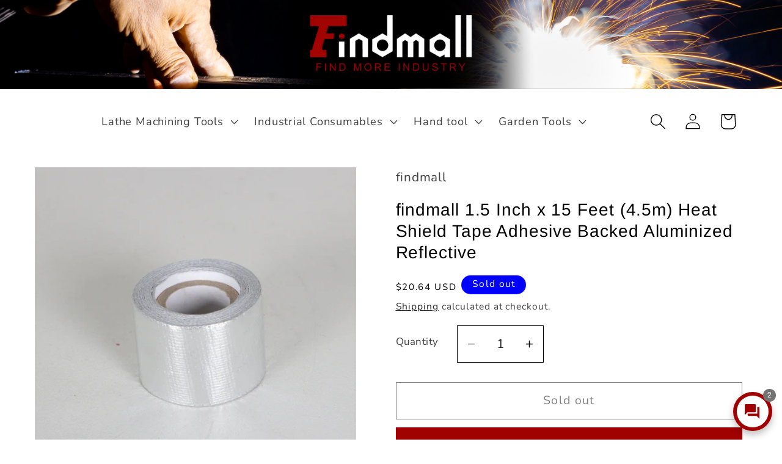

--- FILE ---
content_type: text/html; charset=utf-8
request_url: https://findmallindustry.com/products/findmall-1-5-inch-x-15-feet-4-5m-heat-shield-tape-adhesive-backed-aluminized-reflective
body_size: 59753
content:
<!doctype html>
<html class="js" lang="en">
  <head>
 
<!--Content in content_for_header -->
<!--LayoutHub-Embed--><meta name="layouthub" /><link rel="stylesheet" href="https://fonts.googleapis.com/css?display=swap&family=Poppins:100,200,300,400,500,600,700,800,900" /><link rel="stylesheet" type="text/css" href="[data-uri]" media="all">
<!--/LayoutHub-Embed--><meta charset="utf-8">
    <meta http-equiv="X-UA-Compatible" content="IE=edge">
    <meta name="viewport" content="width=device-width,initial-scale=1">
    <meta name="theme-color" content="">
    <link rel="canonical" href="https://findmallindustry.com/products/findmall-1-5-inch-x-15-feet-4-5m-heat-shield-tape-adhesive-backed-aluminized-reflective"><link rel="icon" type="image/png" href="//findmallindustry.com/cdn/shop/files/6a0f48436f03bf48e8c7f28f9f150b4c_9f545ef0-d681-4b31-a049-619382b37979.png?crop=center&height=32&v=1713337518&width=32"><link rel="preconnect" href="https://fonts.shopifycdn.com" crossorigin><title>
      findmall 1.5 Inch x 15 Feet (4.5m) Heat Shield Tape Adhesive Backed A
 &ndash; findmallindustry</title>

    
      <meta name="description" content="Heat Shield Tape Adhesive Backed Aluminized Reflective Heat Barrier Tape Roll 1.5 Inch x 15 Feet (4.5m) Specifications Material: Fiberglass Width: 1.5 inch (3.">
    

    

<meta property="og:site_name" content="findmallindustry">
<meta property="og:url" content="https://findmallindustry.com/products/findmall-1-5-inch-x-15-feet-4-5m-heat-shield-tape-adhesive-backed-aluminized-reflective">
<meta property="og:title" content="findmall 1.5 Inch x 15 Feet (4.5m) Heat Shield Tape Adhesive Backed A">
<meta property="og:type" content="product">
<meta property="og:description" content="Heat Shield Tape Adhesive Backed Aluminized Reflective Heat Barrier Tape Roll 1.5 Inch x 15 Feet (4.5m) Specifications Material: Fiberglass Width: 1.5 inch (3."><meta property="og:image" content="http://findmallindustry.com/cdn/shop/files/0eece8d4-7913-8197-6b8f-fe97de1c2c28.jpg?v=1712646399">
  <meta property="og:image:secure_url" content="https://findmallindustry.com/cdn/shop/files/0eece8d4-7913-8197-6b8f-fe97de1c2c28.jpg?v=1712646399">
  <meta property="og:image:width" content="1650">
  <meta property="og:image:height" content="1650"><meta property="og:price:amount" content="20.64">
  <meta property="og:price:currency" content="USD"><meta name="twitter:card" content="summary_large_image">
<meta name="twitter:title" content="findmall 1.5 Inch x 15 Feet (4.5m) Heat Shield Tape Adhesive Backed A">
<meta name="twitter:description" content="Heat Shield Tape Adhesive Backed Aluminized Reflective Heat Barrier Tape Roll 1.5 Inch x 15 Feet (4.5m) Specifications Material: Fiberglass Width: 1.5 inch (3.">


    <script src="//findmallindustry.com/cdn/shop/t/8/assets/constants.js?v=132983761750457495441724222211" defer="defer"></script>
    <script src="//findmallindustry.com/cdn/shop/t/8/assets/pubsub.js?v=158357773527763999511724222212" defer="defer"></script>
    <script src="//findmallindustry.com/cdn/shop/t/8/assets/global.js?v=88558128918567037191724222212" defer="defer"></script>
    <script src="//findmallindustry.com/cdn/shop/t/8/assets/details-disclosure.js?v=13653116266235556501724222211" defer="defer"></script>
    <script src="//findmallindustry.com/cdn/shop/t/8/assets/details-modal.js?v=25581673532751508451724222211" defer="defer"></script>
    <script src="//findmallindustry.com/cdn/shop/t/8/assets/search-form.js?v=133129549252120666541724222212" defer="defer"></script><script src="//findmallindustry.com/cdn/shop/t/8/assets/animations.js?v=88693664871331136111724222211" defer="defer"></script><script>window.performance && window.performance.mark && window.performance.mark('shopify.content_for_header.start');</script><meta name="google-site-verification" content="gS6F5bnLpmQdRQYXwJqlSoY3VMSSc_z8Z8KwVQCkIIY">
<meta id="shopify-digital-wallet" name="shopify-digital-wallet" content="/72215658530/digital_wallets/dialog">
<meta name="shopify-checkout-api-token" content="bd81801c2dca46c8839919e343e5158e">
<meta id="in-context-paypal-metadata" data-shop-id="72215658530" data-venmo-supported="true" data-environment="production" data-locale="en_US" data-paypal-v4="true" data-currency="USD">
<link rel="alternate" type="application/json+oembed" href="https://findmallindustry.com/products/findmall-1-5-inch-x-15-feet-4-5m-heat-shield-tape-adhesive-backed-aluminized-reflective.oembed">
<script async="async" src="/checkouts/internal/preloads.js?locale=en-US"></script>
<script id="shopify-features" type="application/json">{"accessToken":"bd81801c2dca46c8839919e343e5158e","betas":["rich-media-storefront-analytics"],"domain":"findmallindustry.com","predictiveSearch":true,"shopId":72215658530,"locale":"en"}</script>
<script>var Shopify = Shopify || {};
Shopify.shop = "6a6aa2-56.myshopify.com";
Shopify.locale = "en";
Shopify.currency = {"active":"USD","rate":"1.0"};
Shopify.country = "US";
Shopify.theme = {"name":"Colorblock","id":166160203810,"schema_name":"Colorblock","schema_version":"15.0.1","theme_store_id":1499,"role":"main"};
Shopify.theme.handle = "null";
Shopify.theme.style = {"id":null,"handle":null};
Shopify.cdnHost = "findmallindustry.com/cdn";
Shopify.routes = Shopify.routes || {};
Shopify.routes.root = "/";</script>
<script type="module">!function(o){(o.Shopify=o.Shopify||{}).modules=!0}(window);</script>
<script>!function(o){function n(){var o=[];function n(){o.push(Array.prototype.slice.apply(arguments))}return n.q=o,n}var t=o.Shopify=o.Shopify||{};t.loadFeatures=n(),t.autoloadFeatures=n()}(window);</script>
<script id="shop-js-analytics" type="application/json">{"pageType":"product"}</script>
<script defer="defer" async type="module" src="//findmallindustry.com/cdn/shopifycloud/shop-js/modules/v2/client.init-shop-cart-sync_C5BV16lS.en.esm.js"></script>
<script defer="defer" async type="module" src="//findmallindustry.com/cdn/shopifycloud/shop-js/modules/v2/chunk.common_CygWptCX.esm.js"></script>
<script type="module">
  await import("//findmallindustry.com/cdn/shopifycloud/shop-js/modules/v2/client.init-shop-cart-sync_C5BV16lS.en.esm.js");
await import("//findmallindustry.com/cdn/shopifycloud/shop-js/modules/v2/chunk.common_CygWptCX.esm.js");

  window.Shopify.SignInWithShop?.initShopCartSync?.({"fedCMEnabled":true,"windoidEnabled":true});

</script>
<script>(function() {
  var isLoaded = false;
  function asyncLoad() {
    if (isLoaded) return;
    isLoaded = true;
    var urls = ["https:\/\/app.layouthub.com\/shopify\/layouthub.js?shop=6a6aa2-56.myshopify.com","https:\/\/boostsales.apps.avada.io\/scripttag\/countdown\/avada-countdown.min.js?shop=6a6aa2-56.myshopify.com","https:\/\/boostsales.apps.avada.io\/scripttag\/avada-badgev2.min.js?shop=6a6aa2-56.myshopify.com","https:\/\/boostsales.apps.avada.io\/scripttag\/avada-tracking.min.js?shop=6a6aa2-56.myshopify.com","https:\/\/static.shareasale.com\/json\/shopify\/shareasale-tracking.js?sasmid=156732\u0026ssmtid=85185\u0026shop=6a6aa2-56.myshopify.com","https:\/\/script.pop-convert.com\/new-micro\/production.pc.min.js?unique_id=6a6aa2-56.myshopify.com\u0026shop=6a6aa2-56.myshopify.com","https:\/\/cdn.s3.pop-convert.com\/pcjs.production.min.js?unique_id=6a6aa2-56.myshopify.com\u0026shop=6a6aa2-56.myshopify.com","https:\/\/searchanise-ef84.kxcdn.com\/widgets\/shopify\/init.js?a=0U6w9y0Q7r\u0026shop=6a6aa2-56.myshopify.com"];
    for (var i = 0; i < urls.length; i++) {
      var s = document.createElement('script');
      s.type = 'text/javascript';
      s.async = true;
      s.src = urls[i];
      var x = document.getElementsByTagName('script')[0];
      x.parentNode.insertBefore(s, x);
    }
  };
  if(window.attachEvent) {
    window.attachEvent('onload', asyncLoad);
  } else {
    window.addEventListener('load', asyncLoad, false);
  }
})();</script>
<script id="__st">var __st={"a":72215658530,"offset":28800,"reqid":"d4dabdde-87c1-414e-9388-ffdd00296f35-1768624683","pageurl":"findmallindustry.com\/products\/findmall-1-5-inch-x-15-feet-4-5m-heat-shield-tape-adhesive-backed-aluminized-reflective","u":"d083ee748bef","p":"product","rtyp":"product","rid":7461066375202};</script>
<script>window.ShopifyPaypalV4VisibilityTracking = true;</script>
<script id="captcha-bootstrap">!function(){'use strict';const t='contact',e='account',n='new_comment',o=[[t,t],['blogs',n],['comments',n],[t,'customer']],c=[[e,'customer_login'],[e,'guest_login'],[e,'recover_customer_password'],[e,'create_customer']],r=t=>t.map((([t,e])=>`form[action*='/${t}']:not([data-nocaptcha='true']) input[name='form_type'][value='${e}']`)).join(','),a=t=>()=>t?[...document.querySelectorAll(t)].map((t=>t.form)):[];function s(){const t=[...o],e=r(t);return a(e)}const i='password',u='form_key',d=['recaptcha-v3-token','g-recaptcha-response','h-captcha-response',i],f=()=>{try{return window.sessionStorage}catch{return}},m='__shopify_v',_=t=>t.elements[u];function p(t,e,n=!1){try{const o=window.sessionStorage,c=JSON.parse(o.getItem(e)),{data:r}=function(t){const{data:e,action:n}=t;return t[m]||n?{data:e,action:n}:{data:t,action:n}}(c);for(const[e,n]of Object.entries(r))t.elements[e]&&(t.elements[e].value=n);n&&o.removeItem(e)}catch(o){console.error('form repopulation failed',{error:o})}}const l='form_type',E='cptcha';function T(t){t.dataset[E]=!0}const w=window,h=w.document,L='Shopify',v='ce_forms',y='captcha';let A=!1;((t,e)=>{const n=(g='f06e6c50-85a8-45c8-87d0-21a2b65856fe',I='https://cdn.shopify.com/shopifycloud/storefront-forms-hcaptcha/ce_storefront_forms_captcha_hcaptcha.v1.5.2.iife.js',D={infoText:'Protected by hCaptcha',privacyText:'Privacy',termsText:'Terms'},(t,e,n)=>{const o=w[L][v],c=o.bindForm;if(c)return c(t,g,e,D).then(n);var r;o.q.push([[t,g,e,D],n]),r=I,A||(h.body.append(Object.assign(h.createElement('script'),{id:'captcha-provider',async:!0,src:r})),A=!0)});var g,I,D;w[L]=w[L]||{},w[L][v]=w[L][v]||{},w[L][v].q=[],w[L][y]=w[L][y]||{},w[L][y].protect=function(t,e){n(t,void 0,e),T(t)},Object.freeze(w[L][y]),function(t,e,n,w,h,L){const[v,y,A,g]=function(t,e,n){const i=e?o:[],u=t?c:[],d=[...i,...u],f=r(d),m=r(i),_=r(d.filter((([t,e])=>n.includes(e))));return[a(f),a(m),a(_),s()]}(w,h,L),I=t=>{const e=t.target;return e instanceof HTMLFormElement?e:e&&e.form},D=t=>v().includes(t);t.addEventListener('submit',(t=>{const e=I(t);if(!e)return;const n=D(e)&&!e.dataset.hcaptchaBound&&!e.dataset.recaptchaBound,o=_(e),c=g().includes(e)&&(!o||!o.value);(n||c)&&t.preventDefault(),c&&!n&&(function(t){try{if(!f())return;!function(t){const e=f();if(!e)return;const n=_(t);if(!n)return;const o=n.value;o&&e.removeItem(o)}(t);const e=Array.from(Array(32),(()=>Math.random().toString(36)[2])).join('');!function(t,e){_(t)||t.append(Object.assign(document.createElement('input'),{type:'hidden',name:u})),t.elements[u].value=e}(t,e),function(t,e){const n=f();if(!n)return;const o=[...t.querySelectorAll(`input[type='${i}']`)].map((({name:t})=>t)),c=[...d,...o],r={};for(const[a,s]of new FormData(t).entries())c.includes(a)||(r[a]=s);n.setItem(e,JSON.stringify({[m]:1,action:t.action,data:r}))}(t,e)}catch(e){console.error('failed to persist form',e)}}(e),e.submit())}));const S=(t,e)=>{t&&!t.dataset[E]&&(n(t,e.some((e=>e===t))),T(t))};for(const o of['focusin','change'])t.addEventListener(o,(t=>{const e=I(t);D(e)&&S(e,y())}));const B=e.get('form_key'),M=e.get(l),P=B&&M;t.addEventListener('DOMContentLoaded',(()=>{const t=y();if(P)for(const e of t)e.elements[l].value===M&&p(e,B);[...new Set([...A(),...v().filter((t=>'true'===t.dataset.shopifyCaptcha))])].forEach((e=>S(e,t)))}))}(h,new URLSearchParams(w.location.search),n,t,e,['guest_login'])})(!0,!0)}();</script>
<script integrity="sha256-4kQ18oKyAcykRKYeNunJcIwy7WH5gtpwJnB7kiuLZ1E=" data-source-attribution="shopify.loadfeatures" defer="defer" src="//findmallindustry.com/cdn/shopifycloud/storefront/assets/storefront/load_feature-a0a9edcb.js" crossorigin="anonymous"></script>
<script data-source-attribution="shopify.dynamic_checkout.dynamic.init">var Shopify=Shopify||{};Shopify.PaymentButton=Shopify.PaymentButton||{isStorefrontPortableWallets:!0,init:function(){window.Shopify.PaymentButton.init=function(){};var t=document.createElement("script");t.src="https://findmallindustry.com/cdn/shopifycloud/portable-wallets/latest/portable-wallets.en.js",t.type="module",document.head.appendChild(t)}};
</script>
<script data-source-attribution="shopify.dynamic_checkout.buyer_consent">
  function portableWalletsHideBuyerConsent(e){var t=document.getElementById("shopify-buyer-consent"),n=document.getElementById("shopify-subscription-policy-button");t&&n&&(t.classList.add("hidden"),t.setAttribute("aria-hidden","true"),n.removeEventListener("click",e))}function portableWalletsShowBuyerConsent(e){var t=document.getElementById("shopify-buyer-consent"),n=document.getElementById("shopify-subscription-policy-button");t&&n&&(t.classList.remove("hidden"),t.removeAttribute("aria-hidden"),n.addEventListener("click",e))}window.Shopify?.PaymentButton&&(window.Shopify.PaymentButton.hideBuyerConsent=portableWalletsHideBuyerConsent,window.Shopify.PaymentButton.showBuyerConsent=portableWalletsShowBuyerConsent);
</script>
<script>
  function portableWalletsCleanup(e){e&&e.src&&console.error("Failed to load portable wallets script "+e.src);var t=document.querySelectorAll("shopify-accelerated-checkout .shopify-payment-button__skeleton, shopify-accelerated-checkout-cart .wallet-cart-button__skeleton"),e=document.getElementById("shopify-buyer-consent");for(let e=0;e<t.length;e++)t[e].remove();e&&e.remove()}function portableWalletsNotLoadedAsModule(e){e instanceof ErrorEvent&&"string"==typeof e.message&&e.message.includes("import.meta")&&"string"==typeof e.filename&&e.filename.includes("portable-wallets")&&(window.removeEventListener("error",portableWalletsNotLoadedAsModule),window.Shopify.PaymentButton.failedToLoad=e,"loading"===document.readyState?document.addEventListener("DOMContentLoaded",window.Shopify.PaymentButton.init):window.Shopify.PaymentButton.init())}window.addEventListener("error",portableWalletsNotLoadedAsModule);
</script>

<script type="module" src="https://findmallindustry.com/cdn/shopifycloud/portable-wallets/latest/portable-wallets.en.js" onError="portableWalletsCleanup(this)" crossorigin="anonymous"></script>
<script nomodule>
  document.addEventListener("DOMContentLoaded", portableWalletsCleanup);
</script>

<script id='scb4127' type='text/javascript' async='' src='https://findmallindustry.com/cdn/shopifycloud/privacy-banner/storefront-banner.js'></script><link id="shopify-accelerated-checkout-styles" rel="stylesheet" media="screen" href="https://findmallindustry.com/cdn/shopifycloud/portable-wallets/latest/accelerated-checkout-backwards-compat.css" crossorigin="anonymous">
<style id="shopify-accelerated-checkout-cart">
        #shopify-buyer-consent {
  margin-top: 1em;
  display: inline-block;
  width: 100%;
}

#shopify-buyer-consent.hidden {
  display: none;
}

#shopify-subscription-policy-button {
  background: none;
  border: none;
  padding: 0;
  text-decoration: underline;
  font-size: inherit;
  cursor: pointer;
}

#shopify-subscription-policy-button::before {
  box-shadow: none;
}

      </style>
<script id="sections-script" data-sections="header" defer="defer" src="//findmallindustry.com/cdn/shop/t/8/compiled_assets/scripts.js?v=869"></script>
<script>window.performance && window.performance.mark && window.performance.mark('shopify.content_for_header.end');</script>


    <style data-shopify>
      @font-face {
  font-family: Nunito;
  font-weight: 400;
  font-style: normal;
  font-display: swap;
  src: url("//findmallindustry.com/cdn/fonts/nunito/nunito_n4.fc49103dc396b42cae9460289072d384b6c6eb63.woff2") format("woff2"),
       url("//findmallindustry.com/cdn/fonts/nunito/nunito_n4.5d26d13beeac3116db2479e64986cdeea4c8fbdd.woff") format("woff");
}

      @font-face {
  font-family: Nunito;
  font-weight: 700;
  font-style: normal;
  font-display: swap;
  src: url("//findmallindustry.com/cdn/fonts/nunito/nunito_n7.37cf9b8cf43b3322f7e6e13ad2aad62ab5dc9109.woff2") format("woff2"),
       url("//findmallindustry.com/cdn/fonts/nunito/nunito_n7.45cfcfadc6630011252d54d5f5a2c7c98f60d5de.woff") format("woff");
}

      @font-face {
  font-family: Nunito;
  font-weight: 400;
  font-style: italic;
  font-display: swap;
  src: url("//findmallindustry.com/cdn/fonts/nunito/nunito_i4.fd53bf99043ab6c570187ed42d1b49192135de96.woff2") format("woff2"),
       url("//findmallindustry.com/cdn/fonts/nunito/nunito_i4.cb3876a003a73aaae5363bb3e3e99d45ec598cc6.woff") format("woff");
}

      @font-face {
  font-family: Nunito;
  font-weight: 700;
  font-style: italic;
  font-display: swap;
  src: url("//findmallindustry.com/cdn/fonts/nunito/nunito_i7.3f8ba2027bc9ceb1b1764ecab15bae73f86c4632.woff2") format("woff2"),
       url("//findmallindustry.com/cdn/fonts/nunito/nunito_i7.82bfb5f86ec77ada3c9f660da22064c2e46e1469.woff") format("woff");
}

      @font-face {
  font-family: Arimo;
  font-weight: 400;
  font-style: normal;
  font-display: swap;
  src: url("//findmallindustry.com/cdn/fonts/arimo/arimo_n4.a7efb558ca22d2002248bbe6f302a98edee38e35.woff2") format("woff2"),
       url("//findmallindustry.com/cdn/fonts/arimo/arimo_n4.0da809f7d1d5ede2a73be7094ac00741efdb6387.woff") format("woff");
}


      
        :root,
        .color-scheme-1 {
          --color-background: 255,255,255;
        
          --gradient-background: #ffffff;
        

        

        --color-foreground: 0,0,0;
        --color-background-contrast: 191,191,191;
        --color-shadow: 160,0,0;
        --color-button: 160,0,0;
        --color-button-text: 255,255,255;
        --color-secondary-button: 255,255,255;
        --color-secondary-button-text: 0,0,0;
        --color-link: 0,0,0;
        --color-badge-foreground: 0,0,0;
        --color-badge-background: 255,255,255;
        --color-badge-border: 0,0,0;
        --payment-terms-background-color: rgb(255 255 255);
      }
      
        
        .color-scheme-2 {
          --color-background: 231,231,231;
        
          --gradient-background: #e7e7e7;
        

        

        --color-foreground: 160,0,0;
        --color-background-contrast: 167,167,167;
        --color-shadow: 160,0,0;
        --color-button: 160,0,0;
        --color-button-text: 255,252,231;
        --color-secondary-button: 231,231,231;
        --color-secondary-button-text: 160,0,0;
        --color-link: 160,0,0;
        --color-badge-foreground: 160,0,0;
        --color-badge-background: 231,231,231;
        --color-badge-border: 160,0,0;
        --payment-terms-background-color: rgb(231 231 231);
      }
      
        
        .color-scheme-3 {
          --color-background: 0,0,255;
        
          --gradient-background: #0000ff;
        

        

        --color-foreground: 255,255,255;
        --color-background-contrast: 26,26,255;
        --color-shadow: 0,0,255;
        --color-button: 255,255,255;
        --color-button-text: 0,0,255;
        --color-secondary-button: 0,0,255;
        --color-secondary-button-text: 255,255,255;
        --color-link: 255,255,255;
        --color-badge-foreground: 255,255,255;
        --color-badge-background: 0,0,255;
        --color-badge-border: 255,255,255;
        --payment-terms-background-color: rgb(0 0 255);
      }
      
        
        .color-scheme-4 {
          --color-background: 238,242,250;
        
          --gradient-background: #eef2fa;
        

        

        --color-foreground: 160,0,0;
        --color-background-contrast: 139,167,221;
        --color-shadow: 160,0,0;
        --color-button: 160,0,0;
        --color-button-text: 231,236,255;
        --color-secondary-button: 238,242,250;
        --color-secondary-button-text: 160,0,0;
        --color-link: 160,0,0;
        --color-badge-foreground: 160,0,0;
        --color-badge-background: 238,242,250;
        --color-badge-border: 160,0,0;
        --payment-terms-background-color: rgb(238 242 250);
      }
      
        
        .color-scheme-5 {
          --color-background: 255,230,230;
        
          --gradient-background: #ffe6e6;
        

        

        --color-foreground: 0,0,255;
        --color-background-contrast: 255,102,102;
        --color-shadow: 0,0,255;
        --color-button: 0,0,255;
        --color-button-text: 255,230,230;
        --color-secondary-button: 255,230,230;
        --color-secondary-button-text: 0,0,255;
        --color-link: 0,0,255;
        --color-badge-foreground: 0,0,255;
        --color-badge-background: 255,230,230;
        --color-badge-border: 0,0,255;
        --payment-terms-background-color: rgb(255 230 230);
      }
      
        
        .color-scheme-24d1d860-2fa9-4ccf-983c-debb3e997b97 {
          --color-background: 255,255,255;
        
          --gradient-background: #ffffff;
        

        

        --color-foreground: 0,0,0;
        --color-background-contrast: 191,191,191;
        --color-shadow: 160,0,0;
        --color-button: 0,0,0;
        --color-button-text: 255,255,255;
        --color-secondary-button: 255,255,255;
        --color-secondary-button-text: 0,0,0;
        --color-link: 0,0,0;
        --color-badge-foreground: 0,0,0;
        --color-badge-background: 255,255,255;
        --color-badge-border: 0,0,0;
        --payment-terms-background-color: rgb(255 255 255);
      }
      
        
        .color-scheme-345317b3-6c75-4116-8203-86aea4a982d6 {
          --color-background: 0,0,0;
        
          --gradient-background: #000000;
        

        

        --color-foreground: 255,255,255;
        --color-background-contrast: 128,128,128;
        --color-shadow: 160,0,0;
        --color-button: 160,0,0;
        --color-button-text: 255,255,255;
        --color-secondary-button: 0,0,0;
        --color-secondary-button-text: 255,255,255;
        --color-link: 255,255,255;
        --color-badge-foreground: 255,255,255;
        --color-badge-background: 0,0,0;
        --color-badge-border: 255,255,255;
        --payment-terms-background-color: rgb(0 0 0);
      }
      
        
        .color-scheme-af39719e-4b56-4a0b-bd62-c24a83d5154e {
          --color-background: 255,255,255;
        
          --gradient-background: #ffffff;
        

        

        --color-foreground: 160,0,0;
        --color-background-contrast: 191,191,191;
        --color-shadow: 160,0,0;
        --color-button: 160,0,0;
        --color-button-text: 255,255,255;
        --color-secondary-button: 255,255,255;
        --color-secondary-button-text: 0,0,0;
        --color-link: 0,0,0;
        --color-badge-foreground: 160,0,0;
        --color-badge-background: 255,255,255;
        --color-badge-border: 160,0,0;
        --payment-terms-background-color: rgb(255 255 255);
      }
      

      body, .color-scheme-1, .color-scheme-2, .color-scheme-3, .color-scheme-4, .color-scheme-5, .color-scheme-24d1d860-2fa9-4ccf-983c-debb3e997b97, .color-scheme-345317b3-6c75-4116-8203-86aea4a982d6, .color-scheme-af39719e-4b56-4a0b-bd62-c24a83d5154e {
        color: rgba(var(--color-foreground), 0.75);
        background-color: rgb(var(--color-background));
      }

      :root {
        --font-body-family: Nunito, sans-serif;
        --font-body-style: normal;
        --font-body-weight: 400;
        --font-body-weight-bold: 700;

        --font-heading-family: Arimo, sans-serif;
        --font-heading-style: normal;
        --font-heading-weight: 400;

        --font-body-scale: 1.3;
        --font-heading-scale: 1.1538461538461537;

        --media-padding: px;
        --media-border-opacity: 0.1;
        --media-border-width: 0px;
        --media-radius: 0px;
        --media-shadow-opacity: 0.0;
        --media-shadow-horizontal-offset: 0px;
        --media-shadow-vertical-offset: 4px;
        --media-shadow-blur-radius: 5px;
        --media-shadow-visible: 0;

        --page-width: 110rem;
        --page-width-margin: 0rem;

        --product-card-image-padding: 0.0rem;
        --product-card-corner-radius: 0.0rem;
        --product-card-text-alignment: left;
        --product-card-border-width: 0.0rem;
        --product-card-border-opacity: 0.1;
        --product-card-shadow-opacity: 0.0;
        --product-card-shadow-visible: 0;
        --product-card-shadow-horizontal-offset: 0.0rem;
        --product-card-shadow-vertical-offset: 0.4rem;
        --product-card-shadow-blur-radius: 0.5rem;

        --collection-card-image-padding: 0.0rem;
        --collection-card-corner-radius: 0.0rem;
        --collection-card-text-alignment: left;
        --collection-card-border-width: 0.0rem;
        --collection-card-border-opacity: 0.1;
        --collection-card-shadow-opacity: 0.0;
        --collection-card-shadow-visible: 0;
        --collection-card-shadow-horizontal-offset: 0.0rem;
        --collection-card-shadow-vertical-offset: 0.4rem;
        --collection-card-shadow-blur-radius: 0.5rem;

        --blog-card-image-padding: 0.0rem;
        --blog-card-corner-radius: 0.0rem;
        --blog-card-text-alignment: left;
        --blog-card-border-width: 0.0rem;
        --blog-card-border-opacity: 0.1;
        --blog-card-shadow-opacity: 0.0;
        --blog-card-shadow-visible: 0;
        --blog-card-shadow-horizontal-offset: 0.0rem;
        --blog-card-shadow-vertical-offset: 0.4rem;
        --blog-card-shadow-blur-radius: 0.5rem;

        --badge-corner-radius: 1.6rem;

        --popup-border-width: 1px;
        --popup-border-opacity: 0.1;
        --popup-corner-radius: 16px;
        --popup-shadow-opacity: 0.0;
        --popup-shadow-horizontal-offset: 0px;
        --popup-shadow-vertical-offset: 4px;
        --popup-shadow-blur-radius: 5px;

        --drawer-border-width: 1px;
        --drawer-border-opacity: 0.1;
        --drawer-shadow-opacity: 0.0;
        --drawer-shadow-horizontal-offset: 0px;
        --drawer-shadow-vertical-offset: 4px;
        --drawer-shadow-blur-radius: 5px;

        --spacing-sections-desktop: 0px;
        --spacing-sections-mobile: 0px;

        --grid-desktop-vertical-spacing: 16px;
        --grid-desktop-horizontal-spacing: 16px;
        --grid-mobile-vertical-spacing: 8px;
        --grid-mobile-horizontal-spacing: 8px;

        --text-boxes-border-opacity: 0.1;
        --text-boxes-border-width: 0px;
        --text-boxes-radius: 0px;
        --text-boxes-shadow-opacity: 0.0;
        --text-boxes-shadow-visible: 0;
        --text-boxes-shadow-horizontal-offset: 0px;
        --text-boxes-shadow-vertical-offset: 4px;
        --text-boxes-shadow-blur-radius: 5px;

        --buttons-radius: 0px;
        --buttons-radius-outset: 0px;
        --buttons-border-width: 1px;
        --buttons-border-opacity: 1.0;
        --buttons-shadow-opacity: 0.0;
        --buttons-shadow-visible: 0;
        --buttons-shadow-horizontal-offset: 0px;
        --buttons-shadow-vertical-offset: 4px;
        --buttons-shadow-blur-radius: 5px;
        --buttons-border-offset: 0px;

        --inputs-radius: 0px;
        --inputs-border-width: 1px;
        --inputs-border-opacity: 1.0;
        --inputs-shadow-opacity: 0.0;
        --inputs-shadow-horizontal-offset: 0px;
        --inputs-margin-offset: 0px;
        --inputs-shadow-vertical-offset: 0px;
        --inputs-shadow-blur-radius: 5px;
        --inputs-radius-outset: 0px;

        --variant-pills-radius: 0px;
        --variant-pills-border-width: 1px;
        --variant-pills-border-opacity: 1.0;
        --variant-pills-shadow-opacity: 0.0;
        --variant-pills-shadow-horizontal-offset: 0px;
        --variant-pills-shadow-vertical-offset: 4px;
        --variant-pills-shadow-blur-radius: 5px;
      }

      *,
      *::before,
      *::after {
        box-sizing: inherit;
      }

      html {
        box-sizing: border-box;
        font-size: calc(var(--font-body-scale) * 62.5%);
        height: 100%;
      }

      body {
        display: grid;
        grid-template-rows: auto auto 1fr auto;
        grid-template-columns: 100%;
        min-height: 100%;
        margin: 0;
        font-size: 1.5rem;
        letter-spacing: 0.06rem;
        line-height: calc(1 + 0.8 / var(--font-body-scale));
        font-family: var(--font-body-family);
        font-style: var(--font-body-style);
        font-weight: var(--font-body-weight);
      }

      @media screen and (min-width: 750px) {
        body {
          font-size: 1.6rem;
        }
      }
    </style>

    <link href="//findmallindustry.com/cdn/shop/t/8/assets/base.css?v=155294859434750486431724222211" rel="stylesheet" type="text/css" media="all" />
    <link rel="stylesheet" href="//findmallindustry.com/cdn/shop/t/8/assets/component-cart-items.css?v=127384614032664249911724222211" media="print" onload="this.media='all'">
      <link rel="preload" as="font" href="//findmallindustry.com/cdn/fonts/nunito/nunito_n4.fc49103dc396b42cae9460289072d384b6c6eb63.woff2" type="font/woff2" crossorigin>
      

      <link rel="preload" as="font" href="//findmallindustry.com/cdn/fonts/arimo/arimo_n4.a7efb558ca22d2002248bbe6f302a98edee38e35.woff2" type="font/woff2" crossorigin>
      
<link
        rel="stylesheet"
        href="//findmallindustry.com/cdn/shop/t/8/assets/component-predictive-search.css?v=118923337488134913561724222211"
        media="print"
        onload="this.media='all'"
      ><script>
      if (Shopify.designMode) {
        document.documentElement.classList.add('shopify-design-mode');
      }
    </script>
  <!-- BEGIN app block: shopify://apps/judge-me-reviews/blocks/judgeme_core/61ccd3b1-a9f2-4160-9fe9-4fec8413e5d8 --><!-- Start of Judge.me Core -->






<link rel="dns-prefetch" href="https://cdnwidget.judge.me">
<link rel="dns-prefetch" href="https://cdn.judge.me">
<link rel="dns-prefetch" href="https://cdn1.judge.me">
<link rel="dns-prefetch" href="https://api.judge.me">

<script data-cfasync='false' class='jdgm-settings-script'>window.jdgmSettings={"pagination":5,"disable_web_reviews":false,"badge_no_review_text":"No reviews","badge_n_reviews_text":"{{ n }} review/reviews","badge_star_color":"#A00000","hide_badge_preview_if_no_reviews":true,"badge_hide_text":false,"enforce_center_preview_badge":false,"widget_title":"Customer Reviews","widget_open_form_text":"Write a review","widget_close_form_text":"Cancel review","widget_refresh_page_text":"Refresh page","widget_summary_text":"Based on {{ number_of_reviews }} review/reviews","widget_no_review_text":"Be the first to write a review","widget_name_field_text":"Display name","widget_verified_name_field_text":"Verified Name (public)","widget_name_placeholder_text":"Display name","widget_required_field_error_text":"This field is required.","widget_email_field_text":"Email address","widget_verified_email_field_text":"Verified Email (private, can not be edited)","widget_email_placeholder_text":"Your email address","widget_email_field_error_text":"Please enter a valid email address.","widget_rating_field_text":"Rating","widget_review_title_field_text":"Review Title","widget_review_title_placeholder_text":"Give your review a title","widget_review_body_field_text":"Review content","widget_review_body_placeholder_text":"Start writing here...","widget_pictures_field_text":"Picture/Video (optional)","widget_submit_review_text":"Submit Review","widget_submit_verified_review_text":"Submit Verified Review","widget_submit_success_msg_with_auto_publish":"Thank you! Please refresh the page in a few moments to see your review. You can remove or edit your review by logging into \u003ca href='https://judge.me/login' target='_blank' rel='nofollow noopener'\u003eJudge.me\u003c/a\u003e","widget_submit_success_msg_no_auto_publish":"Thank you! Your review will be published as soon as it is approved by the shop admin. You can remove or edit your review by logging into \u003ca href='https://judge.me/login' target='_blank' rel='nofollow noopener'\u003eJudge.me\u003c/a\u003e","widget_show_default_reviews_out_of_total_text":"Showing {{ n_reviews_shown }} out of {{ n_reviews }} reviews.","widget_show_all_link_text":"Show all","widget_show_less_link_text":"Show less","widget_author_said_text":"{{ reviewer_name }} said:","widget_days_text":"{{ n }} days ago","widget_weeks_text":"{{ n }} week/weeks ago","widget_months_text":"{{ n }} month/months ago","widget_years_text":"{{ n }} year/years ago","widget_yesterday_text":"Yesterday","widget_today_text":"Today","widget_replied_text":"\u003e\u003e {{ shop_name }} replied:","widget_read_more_text":"Read more","widget_reviewer_name_as_initial":"","widget_rating_filter_color":"#fbcd0a","widget_rating_filter_see_all_text":"See all reviews","widget_sorting_most_recent_text":"Most Recent","widget_sorting_highest_rating_text":"Highest Rating","widget_sorting_lowest_rating_text":"Lowest Rating","widget_sorting_with_pictures_text":"Only Pictures","widget_sorting_most_helpful_text":"Most Helpful","widget_open_question_form_text":"Ask a question","widget_reviews_subtab_text":"Reviews","widget_questions_subtab_text":"Questions","widget_question_label_text":"Question","widget_answer_label_text":"Answer","widget_question_placeholder_text":"Write your question here","widget_submit_question_text":"Submit Question","widget_question_submit_success_text":"Thank you for your question! We will notify you once it gets answered.","widget_star_color":"#A00000","verified_badge_text":"Verified","verified_badge_bg_color":"","verified_badge_text_color":"","verified_badge_placement":"left-of-reviewer-name","widget_review_max_height":"","widget_hide_border":false,"widget_social_share":false,"widget_thumb":false,"widget_review_location_show":false,"widget_location_format":"","all_reviews_include_out_of_store_products":true,"all_reviews_out_of_store_text":"(out of store)","all_reviews_pagination":100,"all_reviews_product_name_prefix_text":"about","enable_review_pictures":true,"enable_question_anwser":false,"widget_theme":"default","review_date_format":"mm/dd/yyyy","default_sort_method":"most-recent","widget_product_reviews_subtab_text":"Product Reviews","widget_shop_reviews_subtab_text":"Shop Reviews","widget_other_products_reviews_text":"Reviews for other products","widget_store_reviews_subtab_text":"Store reviews","widget_no_store_reviews_text":"This store hasn't received any reviews yet","widget_web_restriction_product_reviews_text":"This product hasn't received any reviews yet","widget_no_items_text":"No items found","widget_show_more_text":"Show more","widget_write_a_store_review_text":"Write a Store Review","widget_other_languages_heading":"Reviews in Other Languages","widget_translate_review_text":"Translate review to {{ language }}","widget_translating_review_text":"Translating...","widget_show_original_translation_text":"Show original ({{ language }})","widget_translate_review_failed_text":"Review couldn't be translated.","widget_translate_review_retry_text":"Retry","widget_translate_review_try_again_later_text":"Try again later","show_product_url_for_grouped_product":false,"widget_sorting_pictures_first_text":"Pictures First","show_pictures_on_all_rev_page_mobile":false,"show_pictures_on_all_rev_page_desktop":false,"floating_tab_hide_mobile_install_preference":false,"floating_tab_button_name":"★ Reviews","floating_tab_title":"Let customers speak for us","floating_tab_button_color":"","floating_tab_button_background_color":"","floating_tab_url":"","floating_tab_url_enabled":false,"floating_tab_tab_style":"text","all_reviews_text_badge_text":"Customers rate us {{ shop.metafields.judgeme.all_reviews_rating | round: 1 }}/5 based on {{ shop.metafields.judgeme.all_reviews_count }} reviews.","all_reviews_text_badge_text_branded_style":"{{ shop.metafields.judgeme.all_reviews_rating | round: 1 }} out of 5 stars based on {{ shop.metafields.judgeme.all_reviews_count }} reviews","is_all_reviews_text_badge_a_link":false,"show_stars_for_all_reviews_text_badge":false,"all_reviews_text_badge_url":"","all_reviews_text_style":"branded","all_reviews_text_color_style":"judgeme_brand_color","all_reviews_text_color":"#108474","all_reviews_text_show_jm_brand":true,"featured_carousel_show_header":true,"featured_carousel_title":"Let customers speak for us","testimonials_carousel_title":"Customers are saying","videos_carousel_title":"Real customer stories","cards_carousel_title":"Customers are saying","featured_carousel_count_text":"from {{ n }} reviews","featured_carousel_add_link_to_all_reviews_page":false,"featured_carousel_url":"","featured_carousel_show_images":true,"featured_carousel_autoslide_interval":5,"featured_carousel_arrows_on_the_sides":false,"featured_carousel_height":250,"featured_carousel_width":80,"featured_carousel_image_size":0,"featured_carousel_image_height":250,"featured_carousel_arrow_color":"#eeeeee","verified_count_badge_style":"branded","verified_count_badge_orientation":"horizontal","verified_count_badge_color_style":"judgeme_brand_color","verified_count_badge_color":"#108474","is_verified_count_badge_a_link":false,"verified_count_badge_url":"","verified_count_badge_show_jm_brand":true,"widget_rating_preset_default":5,"widget_first_sub_tab":"product-reviews","widget_show_histogram":true,"widget_histogram_use_custom_color":false,"widget_pagination_use_custom_color":false,"widget_star_use_custom_color":false,"widget_verified_badge_use_custom_color":false,"widget_write_review_use_custom_color":false,"picture_reminder_submit_button":"Upload Pictures","enable_review_videos":false,"mute_video_by_default":false,"widget_sorting_videos_first_text":"Videos First","widget_review_pending_text":"Pending","featured_carousel_items_for_large_screen":3,"social_share_options_order":"Facebook,Twitter","remove_microdata_snippet":true,"disable_json_ld":false,"enable_json_ld_products":false,"preview_badge_show_question_text":false,"preview_badge_no_question_text":"No questions","preview_badge_n_question_text":"{{ number_of_questions }} question/questions","qa_badge_show_icon":false,"qa_badge_position":"same-row","remove_judgeme_branding":false,"widget_add_search_bar":false,"widget_search_bar_placeholder":"Search","widget_sorting_verified_only_text":"Verified only","featured_carousel_theme":"default","featured_carousel_show_rating":true,"featured_carousel_show_title":true,"featured_carousel_show_body":true,"featured_carousel_show_date":false,"featured_carousel_show_reviewer":true,"featured_carousel_show_product":false,"featured_carousel_header_background_color":"#108474","featured_carousel_header_text_color":"#ffffff","featured_carousel_name_product_separator":"reviewed","featured_carousel_full_star_background":"#108474","featured_carousel_empty_star_background":"#dadada","featured_carousel_vertical_theme_background":"#f9fafb","featured_carousel_verified_badge_enable":true,"featured_carousel_verified_badge_color":"#108474","featured_carousel_border_style":"round","featured_carousel_review_line_length_limit":3,"featured_carousel_more_reviews_button_text":"Read more reviews","featured_carousel_view_product_button_text":"View product","all_reviews_page_load_reviews_on":"scroll","all_reviews_page_load_more_text":"Load More Reviews","disable_fb_tab_reviews":false,"enable_ajax_cdn_cache":false,"widget_advanced_speed_features":5,"widget_public_name_text":"displayed publicly like","default_reviewer_name":"John Smith","default_reviewer_name_has_non_latin":true,"widget_reviewer_anonymous":"Anonymous","medals_widget_title":"Judge.me Review Medals","medals_widget_background_color":"#f9fafb","medals_widget_position":"footer_all_pages","medals_widget_border_color":"#f9fafb","medals_widget_verified_text_position":"left","medals_widget_use_monochromatic_version":false,"medals_widget_elements_color":"#108474","show_reviewer_avatar":true,"widget_invalid_yt_video_url_error_text":"Not a YouTube video URL","widget_max_length_field_error_text":"Please enter no more than {0} characters.","widget_show_country_flag":false,"widget_show_collected_via_shop_app":true,"widget_verified_by_shop_badge_style":"light","widget_verified_by_shop_text":"Verified by Shop","widget_show_photo_gallery":false,"widget_load_with_code_splitting":true,"widget_ugc_install_preference":false,"widget_ugc_title":"Made by us, Shared by you","widget_ugc_subtitle":"Tag us to see your picture featured in our page","widget_ugc_arrows_color":"#ffffff","widget_ugc_primary_button_text":"Buy Now","widget_ugc_primary_button_background_color":"#108474","widget_ugc_primary_button_text_color":"#ffffff","widget_ugc_primary_button_border_width":"0","widget_ugc_primary_button_border_style":"none","widget_ugc_primary_button_border_color":"#108474","widget_ugc_primary_button_border_radius":"25","widget_ugc_secondary_button_text":"Load More","widget_ugc_secondary_button_background_color":"#ffffff","widget_ugc_secondary_button_text_color":"#108474","widget_ugc_secondary_button_border_width":"2","widget_ugc_secondary_button_border_style":"solid","widget_ugc_secondary_button_border_color":"#108474","widget_ugc_secondary_button_border_radius":"25","widget_ugc_reviews_button_text":"View Reviews","widget_ugc_reviews_button_background_color":"#ffffff","widget_ugc_reviews_button_text_color":"#108474","widget_ugc_reviews_button_border_width":"2","widget_ugc_reviews_button_border_style":"solid","widget_ugc_reviews_button_border_color":"#108474","widget_ugc_reviews_button_border_radius":"25","widget_ugc_reviews_button_link_to":"judgeme-reviews-page","widget_ugc_show_post_date":true,"widget_ugc_max_width":"800","widget_rating_metafield_value_type":true,"widget_primary_color":"#A00000","widget_enable_secondary_color":false,"widget_secondary_color":"#edf5f5","widget_summary_average_rating_text":"{{ average_rating }} out of 5","widget_media_grid_title":"Customer photos \u0026 videos","widget_media_grid_see_more_text":"See more","widget_round_style":false,"widget_show_product_medals":true,"widget_verified_by_judgeme_text":"Verified by Judge.me","widget_show_store_medals":true,"widget_verified_by_judgeme_text_in_store_medals":"Verified by Judge.me","widget_media_field_exceed_quantity_message":"Sorry, we can only accept {{ max_media }} for one review.","widget_media_field_exceed_limit_message":"{{ file_name }} is too large, please select a {{ media_type }} less than {{ size_limit }}MB.","widget_review_submitted_text":"Review Submitted!","widget_question_submitted_text":"Question Submitted!","widget_close_form_text_question":"Cancel","widget_write_your_answer_here_text":"Write your answer here","widget_enabled_branded_link":true,"widget_show_collected_by_judgeme":true,"widget_reviewer_name_color":"","widget_write_review_text_color":"","widget_write_review_bg_color":"","widget_collected_by_judgeme_text":"collected by Judge.me","widget_pagination_type":"standard","widget_load_more_text":"Load More","widget_load_more_color":"#108474","widget_full_review_text":"Full Review","widget_read_more_reviews_text":"Read More Reviews","widget_read_questions_text":"Read Questions","widget_questions_and_answers_text":"Questions \u0026 Answers","widget_verified_by_text":"Verified by","widget_verified_text":"Verified","widget_number_of_reviews_text":"{{ number_of_reviews }} reviews","widget_back_button_text":"Back","widget_next_button_text":"Next","widget_custom_forms_filter_button":"Filters","custom_forms_style":"horizontal","widget_show_review_information":false,"how_reviews_are_collected":"How reviews are collected?","widget_show_review_keywords":false,"widget_gdpr_statement":"How we use your data: We'll only contact you about the review you left, and only if necessary. By submitting your review, you agree to Judge.me's \u003ca href='https://judge.me/terms' target='_blank' rel='nofollow noopener'\u003eterms\u003c/a\u003e, \u003ca href='https://judge.me/privacy' target='_blank' rel='nofollow noopener'\u003eprivacy\u003c/a\u003e and \u003ca href='https://judge.me/content-policy' target='_blank' rel='nofollow noopener'\u003econtent\u003c/a\u003e policies.","widget_multilingual_sorting_enabled":false,"widget_translate_review_content_enabled":false,"widget_translate_review_content_method":"manual","popup_widget_review_selection":"automatically_with_pictures","popup_widget_round_border_style":true,"popup_widget_show_title":true,"popup_widget_show_body":true,"popup_widget_show_reviewer":false,"popup_widget_show_product":true,"popup_widget_show_pictures":true,"popup_widget_use_review_picture":true,"popup_widget_show_on_home_page":true,"popup_widget_show_on_product_page":true,"popup_widget_show_on_collection_page":true,"popup_widget_show_on_cart_page":true,"popup_widget_position":"bottom_left","popup_widget_first_review_delay":5,"popup_widget_duration":5,"popup_widget_interval":5,"popup_widget_review_count":5,"popup_widget_hide_on_mobile":true,"review_snippet_widget_round_border_style":true,"review_snippet_widget_card_color":"#FFFFFF","review_snippet_widget_slider_arrows_background_color":"#FFFFFF","review_snippet_widget_slider_arrows_color":"#000000","review_snippet_widget_star_color":"#108474","show_product_variant":false,"all_reviews_product_variant_label_text":"Variant: ","widget_show_verified_branding":true,"widget_ai_summary_title":"Customers say","widget_ai_summary_disclaimer":"AI-powered review summary based on recent customer reviews","widget_show_ai_summary":false,"widget_show_ai_summary_bg":false,"widget_show_review_title_input":true,"redirect_reviewers_invited_via_email":"external_form","request_store_review_after_product_review":false,"request_review_other_products_in_order":false,"review_form_color_scheme":"default","review_form_corner_style":"square","review_form_star_color":{},"review_form_text_color":"#333333","review_form_background_color":"#ffffff","review_form_field_background_color":"#fafafa","review_form_button_color":{},"review_form_button_text_color":"#ffffff","review_form_modal_overlay_color":"#000000","review_content_screen_title_text":"How would you rate this product?","review_content_introduction_text":"We would love it if you would share a bit about your experience.","store_review_form_title_text":"How would you rate this store?","store_review_form_introduction_text":"We would love it if you would share a bit about your experience.","show_review_guidance_text":true,"one_star_review_guidance_text":"Poor","five_star_review_guidance_text":"Great","customer_information_screen_title_text":"About you","customer_information_introduction_text":"Please tell us more about you.","custom_questions_screen_title_text":"Your experience in more detail","custom_questions_introduction_text":"Here are a few questions to help us understand more about your experience.","review_submitted_screen_title_text":"Thanks for your review!","review_submitted_screen_thank_you_text":"We are processing it and it will appear on the store soon.","review_submitted_screen_email_verification_text":"Please confirm your email by clicking the link we just sent you. This helps us keep reviews authentic.","review_submitted_request_store_review_text":"Would you like to share your experience of shopping with us?","review_submitted_review_other_products_text":"Would you like to review these products?","store_review_screen_title_text":"Would you like to share your experience of shopping with us?","store_review_introduction_text":"We value your feedback and use it to improve. Please share any thoughts or suggestions you have.","reviewer_media_screen_title_picture_text":"Share a picture","reviewer_media_introduction_picture_text":"Upload a photo to support your review.","reviewer_media_screen_title_video_text":"Share a video","reviewer_media_introduction_video_text":"Upload a video to support your review.","reviewer_media_screen_title_picture_or_video_text":"Share a picture or video","reviewer_media_introduction_picture_or_video_text":"Upload a photo or video to support your review.","reviewer_media_youtube_url_text":"Paste your Youtube URL here","advanced_settings_next_step_button_text":"Next","advanced_settings_close_review_button_text":"Close","modal_write_review_flow":false,"write_review_flow_required_text":"Required","write_review_flow_privacy_message_text":"We respect your privacy.","write_review_flow_anonymous_text":"Post review as anonymous","write_review_flow_visibility_text":"This won't be visible to other customers.","write_review_flow_multiple_selection_help_text":"Select as many as you like","write_review_flow_single_selection_help_text":"Select one option","write_review_flow_required_field_error_text":"This field is required","write_review_flow_invalid_email_error_text":"Please enter a valid email address","write_review_flow_max_length_error_text":"Max. {{ max_length }} characters.","write_review_flow_media_upload_text":"\u003cb\u003eClick to upload\u003c/b\u003e or drag and drop","write_review_flow_gdpr_statement":"We'll only contact you about your review if necessary. By submitting your review, you agree to our \u003ca href='https://judge.me/terms' target='_blank' rel='nofollow noopener'\u003eterms and conditions\u003c/a\u003e and \u003ca href='https://judge.me/privacy' target='_blank' rel='nofollow noopener'\u003eprivacy policy\u003c/a\u003e.","rating_only_reviews_enabled":false,"show_negative_reviews_help_screen":false,"new_review_flow_help_screen_rating_threshold":3,"negative_review_resolution_screen_title_text":"Tell us more","negative_review_resolution_text":"Your experience matters to us. If there were issues with your purchase, we're here to help. Feel free to reach out to us, we'd love the opportunity to make things right.","negative_review_resolution_button_text":"Contact us","negative_review_resolution_proceed_with_review_text":"Leave a review","negative_review_resolution_subject":"Issue with purchase from {{ shop_name }}.{{ order_name }}","preview_badge_collection_page_install_status":false,"widget_review_custom_css":"","preview_badge_custom_css":"","preview_badge_stars_count":"5-stars","featured_carousel_custom_css":"","floating_tab_custom_css":"","all_reviews_widget_custom_css":"","medals_widget_custom_css":"","verified_badge_custom_css":"","all_reviews_text_custom_css":"","transparency_badges_collected_via_store_invite":false,"transparency_badges_from_another_provider":false,"transparency_badges_collected_from_store_visitor":false,"transparency_badges_collected_by_verified_review_provider":false,"transparency_badges_earned_reward":false,"transparency_badges_collected_via_store_invite_text":"Review collected via store invitation","transparency_badges_from_another_provider_text":"Review collected from another provider","transparency_badges_collected_from_store_visitor_text":"Review collected from a store visitor","transparency_badges_written_in_google_text":"Review written in Google","transparency_badges_written_in_etsy_text":"Review written in Etsy","transparency_badges_written_in_shop_app_text":"Review written in Shop App","transparency_badges_earned_reward_text":"Review earned a reward for future purchase","product_review_widget_per_page":10,"widget_store_review_label_text":"Review about the store","checkout_comment_extension_title_on_product_page":"Customer Comments","checkout_comment_extension_num_latest_comment_show":5,"checkout_comment_extension_format":"name_and_timestamp","checkout_comment_customer_name":"last_initial","checkout_comment_comment_notification":true,"preview_badge_collection_page_install_preference":false,"preview_badge_home_page_install_preference":false,"preview_badge_product_page_install_preference":false,"review_widget_install_preference":"","review_carousel_install_preference":false,"floating_reviews_tab_install_preference":"none","verified_reviews_count_badge_install_preference":false,"all_reviews_text_install_preference":false,"review_widget_best_location":false,"judgeme_medals_install_preference":false,"review_widget_revamp_enabled":false,"review_widget_qna_enabled":false,"review_widget_header_theme":"minimal","review_widget_widget_title_enabled":true,"review_widget_header_text_size":"medium","review_widget_header_text_weight":"regular","review_widget_average_rating_style":"compact","review_widget_bar_chart_enabled":true,"review_widget_bar_chart_type":"numbers","review_widget_bar_chart_style":"standard","review_widget_expanded_media_gallery_enabled":false,"review_widget_reviews_section_theme":"standard","review_widget_image_style":"thumbnails","review_widget_review_image_ratio":"square","review_widget_stars_size":"medium","review_widget_verified_badge":"standard_text","review_widget_review_title_text_size":"medium","review_widget_review_text_size":"medium","review_widget_review_text_length":"medium","review_widget_number_of_columns_desktop":3,"review_widget_carousel_transition_speed":5,"review_widget_custom_questions_answers_display":"always","review_widget_button_text_color":"#FFFFFF","review_widget_text_color":"#000000","review_widget_lighter_text_color":"#7B7B7B","review_widget_corner_styling":"soft","review_widget_review_word_singular":"review","review_widget_review_word_plural":"reviews","review_widget_voting_label":"Helpful?","review_widget_shop_reply_label":"Reply from {{ shop_name }}:","review_widget_filters_title":"Filters","qna_widget_question_word_singular":"Question","qna_widget_question_word_plural":"Questions","qna_widget_answer_reply_label":"Answer from {{ answerer_name }}:","qna_content_screen_title_text":"Ask a question about this product","qna_widget_question_required_field_error_text":"Please enter your question.","qna_widget_flow_gdpr_statement":"We'll only contact you about your question if necessary. By submitting your question, you agree to our \u003ca href='https://judge.me/terms' target='_blank' rel='nofollow noopener'\u003eterms and conditions\u003c/a\u003e and \u003ca href='https://judge.me/privacy' target='_blank' rel='nofollow noopener'\u003eprivacy policy\u003c/a\u003e.","qna_widget_question_submitted_text":"Thanks for your question!","qna_widget_close_form_text_question":"Close","qna_widget_question_submit_success_text":"We’ll notify you by email when your question is answered.","all_reviews_widget_v2025_enabled":false,"all_reviews_widget_v2025_header_theme":"default","all_reviews_widget_v2025_widget_title_enabled":true,"all_reviews_widget_v2025_header_text_size":"medium","all_reviews_widget_v2025_header_text_weight":"regular","all_reviews_widget_v2025_average_rating_style":"compact","all_reviews_widget_v2025_bar_chart_enabled":true,"all_reviews_widget_v2025_bar_chart_type":"numbers","all_reviews_widget_v2025_bar_chart_style":"standard","all_reviews_widget_v2025_expanded_media_gallery_enabled":false,"all_reviews_widget_v2025_show_store_medals":true,"all_reviews_widget_v2025_show_photo_gallery":true,"all_reviews_widget_v2025_show_review_keywords":false,"all_reviews_widget_v2025_show_ai_summary":false,"all_reviews_widget_v2025_show_ai_summary_bg":false,"all_reviews_widget_v2025_add_search_bar":false,"all_reviews_widget_v2025_default_sort_method":"most-recent","all_reviews_widget_v2025_reviews_per_page":10,"all_reviews_widget_v2025_reviews_section_theme":"default","all_reviews_widget_v2025_image_style":"thumbnails","all_reviews_widget_v2025_review_image_ratio":"square","all_reviews_widget_v2025_stars_size":"medium","all_reviews_widget_v2025_verified_badge":"bold_badge","all_reviews_widget_v2025_review_title_text_size":"medium","all_reviews_widget_v2025_review_text_size":"medium","all_reviews_widget_v2025_review_text_length":"medium","all_reviews_widget_v2025_number_of_columns_desktop":3,"all_reviews_widget_v2025_carousel_transition_speed":5,"all_reviews_widget_v2025_custom_questions_answers_display":"always","all_reviews_widget_v2025_show_product_variant":false,"all_reviews_widget_v2025_show_reviewer_avatar":true,"all_reviews_widget_v2025_reviewer_name_as_initial":"","all_reviews_widget_v2025_review_location_show":false,"all_reviews_widget_v2025_location_format":"","all_reviews_widget_v2025_show_country_flag":false,"all_reviews_widget_v2025_verified_by_shop_badge_style":"light","all_reviews_widget_v2025_social_share":false,"all_reviews_widget_v2025_social_share_options_order":"Facebook,Twitter,LinkedIn,Pinterest","all_reviews_widget_v2025_pagination_type":"standard","all_reviews_widget_v2025_button_text_color":"#FFFFFF","all_reviews_widget_v2025_text_color":"#000000","all_reviews_widget_v2025_lighter_text_color":"#7B7B7B","all_reviews_widget_v2025_corner_styling":"soft","all_reviews_widget_v2025_title":"Customer reviews","all_reviews_widget_v2025_ai_summary_title":"Customers say about this store","all_reviews_widget_v2025_no_review_text":"Be the first to write a review","platform":"shopify","branding_url":"https://app.judge.me/reviews","branding_text":"Powered by Judge.me","locale":"en","reply_name":"findmallindustry","widget_version":"3.0","footer":true,"autopublish":true,"review_dates":true,"enable_custom_form":false,"shop_locale":"en","enable_multi_locales_translations":false,"show_review_title_input":true,"review_verification_email_status":"always","can_be_branded":false,"reply_name_text":"findmallindustry"};</script> <style class='jdgm-settings-style'>.jdgm-xx{left:0}:root{--jdgm-primary-color: #A00000;--jdgm-secondary-color: rgba(160,0,0,0.1);--jdgm-star-color: #A00000;--jdgm-write-review-text-color: white;--jdgm-write-review-bg-color: #A00000;--jdgm-paginate-color: #A00000;--jdgm-border-radius: 0;--jdgm-reviewer-name-color: #A00000}.jdgm-histogram__bar-content{background-color:#A00000}.jdgm-rev[data-verified-buyer=true] .jdgm-rev__icon.jdgm-rev__icon:after,.jdgm-rev__buyer-badge.jdgm-rev__buyer-badge{color:white;background-color:#A00000}.jdgm-review-widget--small .jdgm-gallery.jdgm-gallery .jdgm-gallery__thumbnail-link:nth-child(8) .jdgm-gallery__thumbnail-wrapper.jdgm-gallery__thumbnail-wrapper:before{content:"See more"}@media only screen and (min-width: 768px){.jdgm-gallery.jdgm-gallery .jdgm-gallery__thumbnail-link:nth-child(8) .jdgm-gallery__thumbnail-wrapper.jdgm-gallery__thumbnail-wrapper:before{content:"See more"}}.jdgm-preview-badge .jdgm-star.jdgm-star{color:#A00000}.jdgm-prev-badge[data-average-rating='0.00']{display:none !important}.jdgm-author-all-initials{display:none !important}.jdgm-author-last-initial{display:none !important}.jdgm-rev-widg__title{visibility:hidden}.jdgm-rev-widg__summary-text{visibility:hidden}.jdgm-prev-badge__text{visibility:hidden}.jdgm-rev__prod-link-prefix:before{content:'about'}.jdgm-rev__variant-label:before{content:'Variant: '}.jdgm-rev__out-of-store-text:before{content:'(out of store)'}@media only screen and (min-width: 768px){.jdgm-rev__pics .jdgm-rev_all-rev-page-picture-separator,.jdgm-rev__pics .jdgm-rev__product-picture{display:none}}@media only screen and (max-width: 768px){.jdgm-rev__pics .jdgm-rev_all-rev-page-picture-separator,.jdgm-rev__pics .jdgm-rev__product-picture{display:none}}.jdgm-preview-badge[data-template="product"]{display:none !important}.jdgm-preview-badge[data-template="collection"]{display:none !important}.jdgm-preview-badge[data-template="index"]{display:none !important}.jdgm-review-widget[data-from-snippet="true"]{display:none !important}.jdgm-verified-count-badget[data-from-snippet="true"]{display:none !important}.jdgm-carousel-wrapper[data-from-snippet="true"]{display:none !important}.jdgm-all-reviews-text[data-from-snippet="true"]{display:none !important}.jdgm-medals-section[data-from-snippet="true"]{display:none !important}.jdgm-ugc-media-wrapper[data-from-snippet="true"]{display:none !important}.jdgm-rev__transparency-badge[data-badge-type="review_collected_via_store_invitation"]{display:none !important}.jdgm-rev__transparency-badge[data-badge-type="review_collected_from_another_provider"]{display:none !important}.jdgm-rev__transparency-badge[data-badge-type="review_collected_from_store_visitor"]{display:none !important}.jdgm-rev__transparency-badge[data-badge-type="review_written_in_etsy"]{display:none !important}.jdgm-rev__transparency-badge[data-badge-type="review_written_in_google_business"]{display:none !important}.jdgm-rev__transparency-badge[data-badge-type="review_written_in_shop_app"]{display:none !important}.jdgm-rev__transparency-badge[data-badge-type="review_earned_for_future_purchase"]{display:none !important}.jdgm-review-snippet-widget .jdgm-rev-snippet-widget__cards-container .jdgm-rev-snippet-card{border-radius:8px;background:#fff}.jdgm-review-snippet-widget .jdgm-rev-snippet-widget__cards-container .jdgm-rev-snippet-card__rev-rating .jdgm-star{color:#108474}.jdgm-review-snippet-widget .jdgm-rev-snippet-widget__prev-btn,.jdgm-review-snippet-widget .jdgm-rev-snippet-widget__next-btn{border-radius:50%;background:#fff}.jdgm-review-snippet-widget .jdgm-rev-snippet-widget__prev-btn>svg,.jdgm-review-snippet-widget .jdgm-rev-snippet-widget__next-btn>svg{fill:#000}.jdgm-full-rev-modal.rev-snippet-widget .jm-mfp-container .jm-mfp-content,.jdgm-full-rev-modal.rev-snippet-widget .jm-mfp-container .jdgm-full-rev__icon,.jdgm-full-rev-modal.rev-snippet-widget .jm-mfp-container .jdgm-full-rev__pic-img,.jdgm-full-rev-modal.rev-snippet-widget .jm-mfp-container .jdgm-full-rev__reply{border-radius:8px}.jdgm-full-rev-modal.rev-snippet-widget .jm-mfp-container .jdgm-full-rev[data-verified-buyer="true"] .jdgm-full-rev__icon::after{border-radius:8px}.jdgm-full-rev-modal.rev-snippet-widget .jm-mfp-container .jdgm-full-rev .jdgm-rev__buyer-badge{border-radius:calc( 8px / 2 )}.jdgm-full-rev-modal.rev-snippet-widget .jm-mfp-container .jdgm-full-rev .jdgm-full-rev__replier::before{content:'findmallindustry'}.jdgm-full-rev-modal.rev-snippet-widget .jm-mfp-container .jdgm-full-rev .jdgm-full-rev__product-button{border-radius:calc( 8px * 6 )}
</style> <style class='jdgm-settings-style'></style>

  
  
  
  <style class='jdgm-miracle-styles'>
  @-webkit-keyframes jdgm-spin{0%{-webkit-transform:rotate(0deg);-ms-transform:rotate(0deg);transform:rotate(0deg)}100%{-webkit-transform:rotate(359deg);-ms-transform:rotate(359deg);transform:rotate(359deg)}}@keyframes jdgm-spin{0%{-webkit-transform:rotate(0deg);-ms-transform:rotate(0deg);transform:rotate(0deg)}100%{-webkit-transform:rotate(359deg);-ms-transform:rotate(359deg);transform:rotate(359deg)}}@font-face{font-family:'JudgemeStar';src:url("[data-uri]") format("woff");font-weight:normal;font-style:normal}.jdgm-star{font-family:'JudgemeStar';display:inline !important;text-decoration:none !important;padding:0 4px 0 0 !important;margin:0 !important;font-weight:bold;opacity:1;-webkit-font-smoothing:antialiased;-moz-osx-font-smoothing:grayscale}.jdgm-star:hover{opacity:1}.jdgm-star:last-of-type{padding:0 !important}.jdgm-star.jdgm--on:before{content:"\e000"}.jdgm-star.jdgm--off:before{content:"\e001"}.jdgm-star.jdgm--half:before{content:"\e002"}.jdgm-widget *{margin:0;line-height:1.4;-webkit-box-sizing:border-box;-moz-box-sizing:border-box;box-sizing:border-box;-webkit-overflow-scrolling:touch}.jdgm-hidden{display:none !important;visibility:hidden !important}.jdgm-temp-hidden{display:none}.jdgm-spinner{width:40px;height:40px;margin:auto;border-radius:50%;border-top:2px solid #eee;border-right:2px solid #eee;border-bottom:2px solid #eee;border-left:2px solid #ccc;-webkit-animation:jdgm-spin 0.8s infinite linear;animation:jdgm-spin 0.8s infinite linear}.jdgm-prev-badge{display:block !important}

</style>


  
  
   


<script data-cfasync='false' class='jdgm-script'>
!function(e){window.jdgm=window.jdgm||{},jdgm.CDN_HOST="https://cdnwidget.judge.me/",jdgm.CDN_HOST_ALT="https://cdn2.judge.me/cdn/widget_frontend/",jdgm.API_HOST="https://api.judge.me/",jdgm.CDN_BASE_URL="https://cdn.shopify.com/extensions/019bc7fe-07a5-7fc5-85e3-4a4175980733/judgeme-extensions-296/assets/",
jdgm.docReady=function(d){(e.attachEvent?"complete"===e.readyState:"loading"!==e.readyState)?
setTimeout(d,0):e.addEventListener("DOMContentLoaded",d)},jdgm.loadCSS=function(d,t,o,a){
!o&&jdgm.loadCSS.requestedUrls.indexOf(d)>=0||(jdgm.loadCSS.requestedUrls.push(d),
(a=e.createElement("link")).rel="stylesheet",a.class="jdgm-stylesheet",a.media="nope!",
a.href=d,a.onload=function(){this.media="all",t&&setTimeout(t)},e.body.appendChild(a))},
jdgm.loadCSS.requestedUrls=[],jdgm.loadJS=function(e,d){var t=new XMLHttpRequest;
t.onreadystatechange=function(){4===t.readyState&&(Function(t.response)(),d&&d(t.response))},
t.open("GET",e),t.onerror=function(){if(e.indexOf(jdgm.CDN_HOST)===0&&jdgm.CDN_HOST_ALT!==jdgm.CDN_HOST){var f=e.replace(jdgm.CDN_HOST,jdgm.CDN_HOST_ALT);jdgm.loadJS(f,d)}},t.send()},jdgm.docReady((function(){(window.jdgmLoadCSS||e.querySelectorAll(
".jdgm-widget, .jdgm-all-reviews-page").length>0)&&(jdgmSettings.widget_load_with_code_splitting?
parseFloat(jdgmSettings.widget_version)>=3?jdgm.loadCSS(jdgm.CDN_HOST+"widget_v3/base.css"):
jdgm.loadCSS(jdgm.CDN_HOST+"widget/base.css"):jdgm.loadCSS(jdgm.CDN_HOST+"shopify_v2.css"),
jdgm.loadJS(jdgm.CDN_HOST+"loa"+"der.js"))}))}(document);
</script>
<noscript><link rel="stylesheet" type="text/css" media="all" href="https://cdnwidget.judge.me/shopify_v2.css"></noscript>

<!-- BEGIN app snippet: theme_fix_tags --><script>
  (function() {
    var jdgmThemeFixes = null;
    if (!jdgmThemeFixes) return;
    var thisThemeFix = jdgmThemeFixes[Shopify.theme.id];
    if (!thisThemeFix) return;

    if (thisThemeFix.html) {
      document.addEventListener("DOMContentLoaded", function() {
        var htmlDiv = document.createElement('div');
        htmlDiv.classList.add('jdgm-theme-fix-html');
        htmlDiv.innerHTML = thisThemeFix.html;
        document.body.append(htmlDiv);
      });
    };

    if (thisThemeFix.css) {
      var styleTag = document.createElement('style');
      styleTag.classList.add('jdgm-theme-fix-style');
      styleTag.innerHTML = thisThemeFix.css;
      document.head.append(styleTag);
    };

    if (thisThemeFix.js) {
      var scriptTag = document.createElement('script');
      scriptTag.classList.add('jdgm-theme-fix-script');
      scriptTag.innerHTML = thisThemeFix.js;
      document.head.append(scriptTag);
    };
  })();
</script>
<!-- END app snippet -->
<!-- End of Judge.me Core -->



<!-- END app block --><!-- BEGIN app block: shopify://apps/klip-coupons/blocks/klip-app/df38e221-ede4-4ad4-b47d-56524361a5be -->
  <!-- BEGIN app snippet: klip-cart --><!-- END app snippet -->
  <!-- BEGIN app snippet: klip-app -->

<script>
  (function(){
  

  

  const bogo_products = {};
  
;
      
    
const applyTranslate = (data, translateData) => {
    if(!translateData || !false || !true) return data;
    const res = data;
    for (const [key, value] of Object.entries(data)) {
      res[key] = translateData[key] && typeof value === 'object' && !Array.isArray(value) && value !== null ? applyTranslate(value, translateData[key]) : (translateData[key] ? translateData[key] : value)
    }

    return res;
  }

  const mainMetafield = applyTranslate({"id":"66c590dca8c7e8a734b84231","host":"https:\/\/app.klipcoupons.com","domain":"6a6aa2-56.myshopify.com","enabled":true,"enableLineItemProps":false,"enableForSubscription":true,"showCartSpendMessages":{"line_item":false,"order":false,"shipping":false},"showCartPopover":{"bogo":false,"line_item":false,"order":false,"shipping":false},"showCartQtyLimitWarning":{"line_item":false},"showCartUsageLimitMessage":{"bogo":false,"line_item":false,"order":false,"shipping":false},"useOrderDiscountForSingle":true,"isSumSeparatorChanged":false,"couponsPriority":"highest_discount","enableTranslations":false,"enableAutoTranslations":false,"uncheckable":true,"showMultipleCoupons":true,"cartUncheckable":false,"showMultipleCollectionCoupons":false,"couponsNumber":null,"collectionCouponsNumber":null,"productPath":"form[action*=\"\/cart\/add\"]","ATCPath":"form[action*=\"\/cart\/add\"] [type=submit], form[action*=\"\/cart\/add\"] .add_to_cart","ShortATCPath":"form[action*=\"\/cart\/add\"] [type=submit], form[action*=\"\/cart\/add\"] .add_to_cart","buyButtonSelector":null,"shortFormSelector":null,"variantIdSelector":null,"checkoutBtnSelector":null,"checkoutBtnRevalidate":false,"enableMathRounding":false,"sellingPlanIdSelector":"input[name=\"selling_plan\"]:not([type=\"radio\"]), input[type=\"radio\"][name=\"selling_plan\"]:checked","sellingPlanOneTimeValue":"","qtyInputSelector":null,"cartItemSelector":null,"cartItemNameSelector":null,"lineItemPath":".cart-item__quantity","cartPreviewUpdateEnabled":true,"cartPageItemsSelector":"","cartPageTotalSelector":"","cartPreviewItemsSelector":"","cartPreviewTotalSelector":"","drawerIconSelector":"","PDPCrossOutPriceEnabled":false,"collectionCrossOutPriceEnabled":false,"PDPPriceSelector":".product__info-wrapper .price__regular .price-item--regular, .product-info__price .text-lg:first-of-type, .price--product .price-item:first-of-type, .product__price span[data-price]","PDPSalePriceSelector":".product__info-wrapper .price__container .price__sale .price-item--sale, .product-info__price .text-lg:first-of-type, .price--product .price-item.price-item--sale:first-of-type, .product__price span[data-price]","cartNotEnough":{"amount":"At least {{amount}} items must be in cart for the discount.","quantity":"Spend {{quantity}} to unlock this discount."},"cartLabel":{"removeButton":{"styles":{"font-size":"12px","color":"#0059C9"},"text":"Remove"},"line_item":{"enabled":false,"saveStyles":{},"saveText":"Saved {{amount}}","styles":{},"text":"Coupon Applied"},"order":{"enabled":false,"saveStyles":{},"saveText":"Saved {{amount}}","styles":{},"text":"Coupon Applied"},"shipping":{"enabled":false,"saveStyles":{},"saveText":"Save {{amount}}","styles":{},"text":"Coupon Applied"},"enabled":true,"text":"Enjoy 15%","styles":{"color":"#ff0909","font-weight":700,"font-size":"13px"},"saveText":"discount","saveStyles":{"color":"#000000","font-weight":700,"font-size":"13px"}},"cartClipButton":{"line_item":{"enabled":false,"saveAmountStyles":{},"saveAmountText":"Save {{amount}}","styles":{},"text":"Apply coupon"},"order":{"enabled":false,"saveAmountStyles":{},"saveAmountText":"Save {{amount}} on total order","styles":{},"text":"Clip coupon"},"shipping":{"enabled":false,"saveAmountStyles":{},"saveAmountText":"Save {{amount}} on shipping","styles":{},"text":"Clip coupon"},"enabled":true,"text":"Receive Discounts","styles":{"font-size":"13px","font-weight":"700","background":"#fff","color":"#345395","border-color":"#345395","border-radius":"12px"},"saveAmountText":"Save  15%","saveAmountStyles":{"font-size":"13px","font-weight":"700","background":"#fff","color":"#2C8D53"}},"cartBogoCoupon":{"label":{"styles":{},"text":"Add {{product title}} with {{amount}} OFF"},"btn":{"styles":{},"text":"Add to cart"},"enabled":false,"morePopupEnabled":false,"spendMessageEnabled":false},"cartPath":"[name=\"checkout\"], a[href*=\"\/checkout\"]","customCss":null,"isPaid":true,"storefrontApiToken":null,"collectionPage":{"couponBox":{"styles":{"display":"flex","justify-content":"flex-start"}}},"publishedCouponsCount":1,"workByLineItemProps":false,"currentPlanFeatures":{"purchased":true,"order_and_shipping_discounts":true,"bogo":true,"product_page_coupons":false,"cart_page_coupons":true,"basic_targeting_settings":false,"coupon_schedule":true,"countdown_timer":true,"collection_page_coupons":true,"utm_targeting":true,"location_targeting":true,"translations":true,"cross_out_product_page_price":true,"visibility_cart":false}}, null);
  let mainCouponsMetafield = [{"id":"66c805bc1468ffe187a95c24","title":"10% off new products","discount":{"combineOrderDiscounts":true,"type":"percentage","value":10,"max":null}}];

  
  

  

  const couponsTranslates = [
].filter(coupon => mainCouponsMetafield.some(i => i.id === coupon.id));

  const coupons = [{"id":"66c805bc1468ffe187a95c24","shopId":"66c590dca8c7e8a734b84231","title":"10% off new products","type":"line_item","bogo":{"discountLimit":{"type":"quantity","value":1},"selectedItems":[],"selectedItemsQty":1,"scaling":false,"maxQtyY":null},"startDate":null,"endDate":null,"discount":{"combineOrderDiscounts":true,"type":"percentage","value":10,"max":null},"discountConditions":{"OR":[]},"subscriptionMode":"one_time","target":{"exclude":{"type":"products","selectedItems":[],"tags":null,"enabled":false,"products":[]},"type":"allProducts","selectedItems":[],"tags":null},"marketingTarget":{"utm":{"utmTargeting":false,"sourceWhiteList":null},"location":{"enabled":false,"whiteList":[]},"customer":{"email":{"whiteList":null},"tags":{"whiteList":null},"exclude":{"type":"none","emails":"","tags":""},"enabled":false,"type":"email"},"spend":{"scope":"cart","enabled":false,"type":"quantity","quantity":null,"amount":null}},"published":true,"customerLoginRequired":false,"onePerCustomer":false,"autoClipped":false,"qtyLimit":null,"itemQtyLimit":null,"usageLimit":null,"usage":29,"front":{"widget":{"label":{"text":"Click to get another 10% off","styles":{"font-size":"20px","font-weight":700,"color":"#000000"}},"widthType":"full-width","styles":{"padding":"20px","border-radius":"12px","border-color":"#ffffff00","background":"#ffffff00","border-style":"none","border-width":"1px"}},"badge":{"shape":{"type":"sticker","text":"Coupon  :","styles":{"font-size":"11px","font-weight":700,"color":"#ffffff","background":"#af1d1d","text-decoration":"none"}},"icon":{"type":"fa-truck-fast","styles":{"font-size":"20px","color":"#4A4A4A"}},"shortShape":{"enabled":false,"type":"rectangle","text":"Save {{amount}}","styles":{"font-size":"12px","font-weight":700,"color":"#111111","background":"#7FDA6A"}},"type":"shape"},"flag":{"flaggable":true,"text":"Coupon:","styles":{"font-size":"12px","font-weight":700,"color":"#ffffff","background":"#db0d0d"}},"shortFlag":{"flaggable":false,"text":"Save {{amount}}","styles":{"font-size":"12px","font-weight":700,"color":"#111111","background":"#7FDA6A"}},"shortLabel":{"text":"with coupon","styles":{"font-size":"14px","font-weight":700,"color":"#111111"}},"label":{"text":"Click here to get 10% off your purchase with ease!","appliedText":"Congratulations! You will receive a 10% discount directly at checkout with no additional action required!","styles":{"font-size":"13px","font-weight":700,"color":"#000000"},"appliedStyles":{"color":"#000000"}},"bogo":{"label":{"text":"Coupon","styles":{}},"showImage":true,"showPrice":true,"image":{}},"redeemAction":{"checkbox":{"appliedStyles":{"color":"#7AAF1D","tickColor":"#fff"},"styles":{"size":"17px","border-radius":"4px","color":"#ffffff","border-color":"#8A8A8A","border-style":"solid","border-width":"1px"}},"button":{"text":"Redeem coupon","appliedText":"Coupon applied","position":"before","styles":{"border-radius":"3px","font-size":"12px","font-weight":700,"color":"#333333","background":"#13723c","border-color":"#000000","border-style":"solid","border-width":"1px"},"appliedStyles":{"background":"#0e4f29","color":"#575656"}},"type":"checkbox"},"checkbox":{"appliedStyles":{"color":"#078508","tickColor":"#ffffff"},"styles":{"color":"#ffffff","border-color":"#000000"}},"more":{"link":{"url":"","text":"Terms","styles":{"font-size":"14px","font-style":"normal","text-decoration":"none","font-weight":700,"color":"#007185"}},"popup":{"header":{"text":"","styles":""},"text":""},"show":false,"displayed":"popup"},"limit":{"progressBar":{"backgroundColor":null,"fillColor":null},"numberHighlightColor":null,"showProgressBar":false,"show":true,"position":"bottom","text":"Hurry! Only {{quantity}} coupons remaining","styles":{"font-size":"12px","font-weight":700,"color":"#000000"},"containerStyles":{}},"spendMessage":{"progressAmount":{"text":"Spend {{amount}} to unlock a {{discount-amount}} discount on this product","styles":{}},"progressQuantity":{"text":"Add {{quantity}} items to your cart to unlock this discount","styles":{}},"successAmount":{"text":"You've unlocked a {{discount-amount}} discount on this product!","styles":{}},"successQuantity":{"text":"You've unlocked a {{discount-amount}} discount on this product!","styles":{}},"showOnProductPage":true,"showInCart":true,"isNested":false,"position":"bottom","containerStyles":{}},"timer":{"daily":{"days":{"monday":false,"tuesday":false,"wednesday":false,"thursday":false,"friday":false,"saturday":false,"sunday":false},"startTime":"00:00","endTime":"23:59"},"restart":{"enabled":false,"delay":null},"container":{"colons":true,"styles":{"background-color":"#ffffff00","padding":"0px","gap":"13px","border-radius":"0px","border-style":"solid","border-width":"0px","border-color":"#ffffff00"}},"label":{"position":"top","text":"⏰ Hurry up! Sale ends in","styles":{"font-size":"14px","font-weight":700,"color":"#000000"}},"box":{"labels":{"type":"short","position":"inside","styles":{"font-size":"18px","font-weight":700,"color":"#FF0000","text-transform":"lowercase"}},"styles":{"background-color":"#ffffff00","border-color":"#ffffff00","border-radius":"0px","border-width":"0px","border-style":"solid","width":"36px","font-size":"18px","font-weight":700,"color":"#FF0000"}},"timerLabels":{"days":{"short":"d","long":"days"},"hours":{"short":"h","long":"hrs"},"minutes":{"short":"m","long":"mins"},"seconds":{"short":"s","long":"secs"}},"mode":"duration","inheritDateFromSchedule":false,"enabled":false,"resetTime":null,"collectionEnabled":false,"expirationAllProducts":false,"position":"bottom","location":"product","time":900,"preset":1,"isNestedInTemplate":false,"text":"⏰ Hurry up! Sale ends in","styles":{"font-size":"14px","font-weight":700,"color":"#000000"},"countdownStyles":{"font-size":"18px","font-weight":700,"color":"#FF0000"}},"upsellBar":{"text":{"progress":{"value":"","styles":{}},"success":{"value":"","styles":{}},"styles":{}},"progressBar":{"wrapperStyles":{},"innerStyles":{},"successStyles":{}},"enabled":false,"isNestedInTemplate":false,"position":"above"},"cartQtyLimitWarning":{"enabled":false,"text":"Only {{order-limit}} coupon per order. The highest-value coupon will apply at checkout.","styles":{}}},"createdAt":"2024-08-23T03:45:00.912Z","updatedAt":"2024-11-19T13:51:23.703Z"}

].filter(coupon => mainCouponsMetafield.some(i => i.id === coupon.id)).map(coupon => {
    const translateCoupon = couponsTranslates.find(c => c.id === coupon.id);
    return applyTranslate(coupon, translateCoupon);
  });

  const marketingTarget =  null 

  
  const orders = [[]]

  KLIP_APP_DATA = {
    currentDate: "2026\/01\/17 12:38",
    domain: mainMetafield.domain,
    storefrontApiToken: mainMetafield.storefrontApiToken,
    id: mainMetafield.id,
    enableLineItemProps: !!mainMetafield.enableLineItemProps,
    enableForSubscription: !!mainMetafield.enableForSubscription,
    showCartSpendMessages: mainMetafield.showCartSpendMessages,
    showCartPopover: mainMetafield.showCartPopover,
    showCartQtyLimitWarning: mainMetafield.showCartQtyLimitWarning,
    showCartUsageLimitMessage: mainMetafield.showCartUsageLimitMessage,
    useOrderDiscountForSingle: !!mainMetafield.useOrderDiscountForSingle,
    enableTranslations: !!mainMetafield.enableTranslations,
    uncheckable: !!mainMetafield.uncheckable,
    cartUncheckable: !!mainMetafield.cartUncheckable,
    showMultipleCoupons: !!mainMetafield.showMultipleCoupons,
    showMultipleCollectionCoupons: !!mainMetafield.showMultipleCollectionCoupons,
    couponsNumber: mainMetafield.couponsNumber,
    collectionCouponsNumber: mainMetafield.collectionCouponsNumber,
    couponsPriority: mainMetafield.couponsPriority,
    productPath: mainMetafield.productPath,
    buyButtonSelector: mainMetafield.buyButtonSelector,
    variantIdSelector: mainMetafield.variantIdSelector,
    checkoutBtnSelector: mainMetafield.checkoutBtnSelector,
    sellingPlanIdSelector: mainMetafield.sellingPlanIdSelector,
    sellingPlanOneTimeValue: mainMetafield.sellingPlanOneTimeValue,
    qtyInputSelector: mainMetafield.qtyInputSelector,
    cartItemSelector: mainMetafield.cartItemSelector,
    cartItemNameSelector: mainMetafield.cartItemNameSelector,
    checkoutBtnRevalidate: mainMetafield.checkoutBtnRevalidate,
    enableMathRounding: mainMetafield.enableMathRounding,
    shortFormSelector: mainMetafield.shortFormSelector,
    isSumSeparatorChanged: mainMetafield.isSumSeparatorChanged,
    PDPCrossOutPriceEnabled: mainMetafield.PDPCrossOutPriceEnabled,
    collectionCrossOutPriceEnabled: mainMetafield.collectionCrossOutPriceEnabled,
    PDPPriceSelector: mainMetafield.PDPPriceSelector,
    PDPSalePriceSelector: mainMetafield.PDPSalePriceSelector,
    ATCPath: mainMetafield.ATCPath,
    ShortATCPath: mainMetafield.ShortATCPath,
    lineItemPath: mainMetafield.lineItemPath,
    cartPageItemsSelector: mainMetafield.cartPageItemsSelector,
    cartPreviewUpdateEnabled: mainMetafield.cartPreviewUpdateEnabled,
    cartPageTotalSelector: mainMetafield.cartPageTotalSelector,
    cartPreviewItemsSelector: mainMetafield.cartPreviewItemsSelector,
    cartPreviewTotalSelector: mainMetafield.cartPreviewTotalSelector,
    drawerIconSelector: mainMetafield.drawerIconSelector,
    cartNotEnough: mainMetafield.cartNotEnough,
    cartLabel: mainMetafield.cartLabel,
    cartClipButton: mainMetafield.cartClipButton,
    cartBogoCoupon: mainMetafield.cartBogoCoupon,
    timerLabels: mainMetafield.timerLabels,
    host: mainMetafield.host,
    cartPath: mainMetafield.cartPath,
    customCSS: mainMetafield.customCss,
    collectionPage: mainMetafield.collectionPage,
    workByLineItemProps: mainMetafield.workByLineItemProps,
    currentPlanFeatures: {...mainMetafield.currentPlanFeatures, bogo: true},
    currenciesRates: mainMetafield.currenciesRates,
    currency: "USD",
    moneyFormat: "${{amount}}",
    crossOutMoneyFormat:  "${{amount}} USD"
      ,
    loggedIn: false,
    page:'product',product: {
      id: 7461066375202,
      collectionIds: [466246205474],
      tags: [],
      variants: [{"id":42109059629090,"title":"Default Title","option1":"Default Title","option2":null,"option3":null,"sku":"F8-019498","requires_shipping":true,"taxable":false,"featured_image":null,"available":false,"name":"findmall 1.5 Inch x 15 Feet (4.5m) Heat Shield Tape Adhesive Backed Aluminized Reflective","public_title":null,"options":["Default Title"],"price":2064,"weight":0,"compare_at_price":0,"inventory_management":"shopify","barcode":"6903036779114","requires_selling_plan":false,"selling_plan_allocations":[]}]
    },products: {"7461066375202": {
        id: 7461066375202,
        collectionIds: [466246205474],
        tags: [],
        variants: [{"id":42109059629090,"title":"Default Title","option1":"Default Title","option2":null,"option3":null,"sku":"F8-019498","requires_shipping":true,"taxable":false,"featured_image":null,"available":false,"name":"findmall 1.5 Inch x 15 Feet (4.5m) Heat Shield Tape Adhesive Backed Aluminized Reflective","public_title":null,"options":["Default Title"],"price":2064,"weight":0,"compare_at_price":0,"inventory_management":"shopify","barcode":"6903036779114","requires_selling_plan":false,"selling_plan_allocations":[]}]
      },},
    cart: {"note":null,"attributes":{},"original_total_price":0,"total_price":0,"total_discount":0,"total_weight":0.0,"item_count":0,"items":[],"requires_shipping":false,"currency":"USD","items_subtotal_price":0,"cart_level_discount_applications":[],"checkout_charge_amount":0},
    coupons: coupons,
    customerOrders: orders,
    customerMarketingTarget: marketingTarget,
    bogoProducts: bogo_products
  }
  })()
</script>
<!-- END app snippet -->
  <script defer src="https://cdn.shopify.com/extensions/019bbca6-1a03-7ddb-82d0-35c67fbbbe32/storefront-249/assets/klip-app.js"></script>




<!-- END app block --><script src="https://cdn.shopify.com/extensions/019bb19b-97cd-7cb8-a12e-d866b0ee3716/avada-app-147/assets/chatty.js" type="text/javascript" defer="defer"></script>
<script src="https://cdn.shopify.com/extensions/019bc7fe-07a5-7fc5-85e3-4a4175980733/judgeme-extensions-296/assets/loader.js" type="text/javascript" defer="defer"></script>
<script src="https://cdn.shopify.com/extensions/019b6eab-211e-7978-ad83-a373ee147c2e/avada-boost-sales-41/assets/avada-offer.js" type="text/javascript" defer="defer"></script>
<link href="https://cdn.shopify.com/extensions/019bbca6-1a03-7ddb-82d0-35c67fbbbe32/storefront-249/assets/klip-app.css" rel="stylesheet" type="text/css" media="all">
<link href="https://monorail-edge.shopifysvc.com" rel="dns-prefetch">
<script>(function(){if ("sendBeacon" in navigator && "performance" in window) {try {var session_token_from_headers = performance.getEntriesByType('navigation')[0].serverTiming.find(x => x.name == '_s').description;} catch {var session_token_from_headers = undefined;}var session_cookie_matches = document.cookie.match(/_shopify_s=([^;]*)/);var session_token_from_cookie = session_cookie_matches && session_cookie_matches.length === 2 ? session_cookie_matches[1] : "";var session_token = session_token_from_headers || session_token_from_cookie || "";function handle_abandonment_event(e) {var entries = performance.getEntries().filter(function(entry) {return /monorail-edge.shopifysvc.com/.test(entry.name);});if (!window.abandonment_tracked && entries.length === 0) {window.abandonment_tracked = true;var currentMs = Date.now();var navigation_start = performance.timing.navigationStart;var payload = {shop_id: 72215658530,url: window.location.href,navigation_start,duration: currentMs - navigation_start,session_token,page_type: "product"};window.navigator.sendBeacon("https://monorail-edge.shopifysvc.com/v1/produce", JSON.stringify({schema_id: "online_store_buyer_site_abandonment/1.1",payload: payload,metadata: {event_created_at_ms: currentMs,event_sent_at_ms: currentMs}}));}}window.addEventListener('pagehide', handle_abandonment_event);}}());</script>
<script id="web-pixels-manager-setup">(function e(e,d,r,n,o){if(void 0===o&&(o={}),!Boolean(null===(a=null===(i=window.Shopify)||void 0===i?void 0:i.analytics)||void 0===a?void 0:a.replayQueue)){var i,a;window.Shopify=window.Shopify||{};var t=window.Shopify;t.analytics=t.analytics||{};var s=t.analytics;s.replayQueue=[],s.publish=function(e,d,r){return s.replayQueue.push([e,d,r]),!0};try{self.performance.mark("wpm:start")}catch(e){}var l=function(){var e={modern:/Edge?\/(1{2}[4-9]|1[2-9]\d|[2-9]\d{2}|\d{4,})\.\d+(\.\d+|)|Firefox\/(1{2}[4-9]|1[2-9]\d|[2-9]\d{2}|\d{4,})\.\d+(\.\d+|)|Chrom(ium|e)\/(9{2}|\d{3,})\.\d+(\.\d+|)|(Maci|X1{2}).+ Version\/(15\.\d+|(1[6-9]|[2-9]\d|\d{3,})\.\d+)([,.]\d+|)( \(\w+\)|)( Mobile\/\w+|) Safari\/|Chrome.+OPR\/(9{2}|\d{3,})\.\d+\.\d+|(CPU[ +]OS|iPhone[ +]OS|CPU[ +]iPhone|CPU IPhone OS|CPU iPad OS)[ +]+(15[._]\d+|(1[6-9]|[2-9]\d|\d{3,})[._]\d+)([._]\d+|)|Android:?[ /-](13[3-9]|1[4-9]\d|[2-9]\d{2}|\d{4,})(\.\d+|)(\.\d+|)|Android.+Firefox\/(13[5-9]|1[4-9]\d|[2-9]\d{2}|\d{4,})\.\d+(\.\d+|)|Android.+Chrom(ium|e)\/(13[3-9]|1[4-9]\d|[2-9]\d{2}|\d{4,})\.\d+(\.\d+|)|SamsungBrowser\/([2-9]\d|\d{3,})\.\d+/,legacy:/Edge?\/(1[6-9]|[2-9]\d|\d{3,})\.\d+(\.\d+|)|Firefox\/(5[4-9]|[6-9]\d|\d{3,})\.\d+(\.\d+|)|Chrom(ium|e)\/(5[1-9]|[6-9]\d|\d{3,})\.\d+(\.\d+|)([\d.]+$|.*Safari\/(?![\d.]+ Edge\/[\d.]+$))|(Maci|X1{2}).+ Version\/(10\.\d+|(1[1-9]|[2-9]\d|\d{3,})\.\d+)([,.]\d+|)( \(\w+\)|)( Mobile\/\w+|) Safari\/|Chrome.+OPR\/(3[89]|[4-9]\d|\d{3,})\.\d+\.\d+|(CPU[ +]OS|iPhone[ +]OS|CPU[ +]iPhone|CPU IPhone OS|CPU iPad OS)[ +]+(10[._]\d+|(1[1-9]|[2-9]\d|\d{3,})[._]\d+)([._]\d+|)|Android:?[ /-](13[3-9]|1[4-9]\d|[2-9]\d{2}|\d{4,})(\.\d+|)(\.\d+|)|Mobile Safari.+OPR\/([89]\d|\d{3,})\.\d+\.\d+|Android.+Firefox\/(13[5-9]|1[4-9]\d|[2-9]\d{2}|\d{4,})\.\d+(\.\d+|)|Android.+Chrom(ium|e)\/(13[3-9]|1[4-9]\d|[2-9]\d{2}|\d{4,})\.\d+(\.\d+|)|Android.+(UC? ?Browser|UCWEB|U3)[ /]?(15\.([5-9]|\d{2,})|(1[6-9]|[2-9]\d|\d{3,})\.\d+)\.\d+|SamsungBrowser\/(5\.\d+|([6-9]|\d{2,})\.\d+)|Android.+MQ{2}Browser\/(14(\.(9|\d{2,})|)|(1[5-9]|[2-9]\d|\d{3,})(\.\d+|))(\.\d+|)|K[Aa][Ii]OS\/(3\.\d+|([4-9]|\d{2,})\.\d+)(\.\d+|)/},d=e.modern,r=e.legacy,n=navigator.userAgent;return n.match(d)?"modern":n.match(r)?"legacy":"unknown"}(),u="modern"===l?"modern":"legacy",c=(null!=n?n:{modern:"",legacy:""})[u],f=function(e){return[e.baseUrl,"/wpm","/b",e.hashVersion,"modern"===e.buildTarget?"m":"l",".js"].join("")}({baseUrl:d,hashVersion:r,buildTarget:u}),m=function(e){var d=e.version,r=e.bundleTarget,n=e.surface,o=e.pageUrl,i=e.monorailEndpoint;return{emit:function(e){var a=e.status,t=e.errorMsg,s=(new Date).getTime(),l=JSON.stringify({metadata:{event_sent_at_ms:s},events:[{schema_id:"web_pixels_manager_load/3.1",payload:{version:d,bundle_target:r,page_url:o,status:a,surface:n,error_msg:t},metadata:{event_created_at_ms:s}}]});if(!i)return console&&console.warn&&console.warn("[Web Pixels Manager] No Monorail endpoint provided, skipping logging."),!1;try{return self.navigator.sendBeacon.bind(self.navigator)(i,l)}catch(e){}var u=new XMLHttpRequest;try{return u.open("POST",i,!0),u.setRequestHeader("Content-Type","text/plain"),u.send(l),!0}catch(e){return console&&console.warn&&console.warn("[Web Pixels Manager] Got an unhandled error while logging to Monorail."),!1}}}}({version:r,bundleTarget:l,surface:e.surface,pageUrl:self.location.href,monorailEndpoint:e.monorailEndpoint});try{o.browserTarget=l,function(e){var d=e.src,r=e.async,n=void 0===r||r,o=e.onload,i=e.onerror,a=e.sri,t=e.scriptDataAttributes,s=void 0===t?{}:t,l=document.createElement("script"),u=document.querySelector("head"),c=document.querySelector("body");if(l.async=n,l.src=d,a&&(l.integrity=a,l.crossOrigin="anonymous"),s)for(var f in s)if(Object.prototype.hasOwnProperty.call(s,f))try{l.dataset[f]=s[f]}catch(e){}if(o&&l.addEventListener("load",o),i&&l.addEventListener("error",i),u)u.appendChild(l);else{if(!c)throw new Error("Did not find a head or body element to append the script");c.appendChild(l)}}({src:f,async:!0,onload:function(){if(!function(){var e,d;return Boolean(null===(d=null===(e=window.Shopify)||void 0===e?void 0:e.analytics)||void 0===d?void 0:d.initialized)}()){var d=window.webPixelsManager.init(e)||void 0;if(d){var r=window.Shopify.analytics;r.replayQueue.forEach((function(e){var r=e[0],n=e[1],o=e[2];d.publishCustomEvent(r,n,o)})),r.replayQueue=[],r.publish=d.publishCustomEvent,r.visitor=d.visitor,r.initialized=!0}}},onerror:function(){return m.emit({status:"failed",errorMsg:"".concat(f," has failed to load")})},sri:function(e){var d=/^sha384-[A-Za-z0-9+/=]+$/;return"string"==typeof e&&d.test(e)}(c)?c:"",scriptDataAttributes:o}),m.emit({status:"loading"})}catch(e){m.emit({status:"failed",errorMsg:(null==e?void 0:e.message)||"Unknown error"})}}})({shopId: 72215658530,storefrontBaseUrl: "https://findmallindustry.com",extensionsBaseUrl: "https://extensions.shopifycdn.com/cdn/shopifycloud/web-pixels-manager",monorailEndpoint: "https://monorail-edge.shopifysvc.com/unstable/produce_batch",surface: "storefront-renderer",enabledBetaFlags: ["2dca8a86"],webPixelsConfigList: [{"id":"2004320290","configuration":"{\"apiKey\":\"0U6w9y0Q7r\", \"host\":\"searchserverapi1.com\"}","eventPayloadVersion":"v1","runtimeContext":"STRICT","scriptVersion":"5559ea45e47b67d15b30b79e7c6719da","type":"APP","apiClientId":578825,"privacyPurposes":["ANALYTICS"],"dataSharingAdjustments":{"protectedCustomerApprovalScopes":["read_customer_personal_data"]}},{"id":"1010925602","configuration":"{\"webPixelName\":\"Judge.me\"}","eventPayloadVersion":"v1","runtimeContext":"STRICT","scriptVersion":"34ad157958823915625854214640f0bf","type":"APP","apiClientId":683015,"privacyPurposes":["ANALYTICS"],"dataSharingAdjustments":{"protectedCustomerApprovalScopes":["read_customer_email","read_customer_name","read_customer_personal_data","read_customer_phone"]}},{"id":"275906594","configuration":"{\"config\":\"{\\\"pixel_id\\\":\\\"G-RV1222MXNX\\\",\\\"target_country\\\":\\\"US\\\",\\\"gtag_events\\\":[{\\\"type\\\":\\\"search\\\",\\\"action_label\\\":\\\"G-RV1222MXNX\\\"},{\\\"type\\\":\\\"begin_checkout\\\",\\\"action_label\\\":\\\"G-RV1222MXNX\\\"},{\\\"type\\\":\\\"view_item\\\",\\\"action_label\\\":[\\\"G-RV1222MXNX\\\",\\\"MC-JVXKEY3KZ9\\\"]},{\\\"type\\\":\\\"purchase\\\",\\\"action_label\\\":[\\\"G-RV1222MXNX\\\",\\\"MC-JVXKEY3KZ9\\\"]},{\\\"type\\\":\\\"page_view\\\",\\\"action_label\\\":[\\\"G-RV1222MXNX\\\",\\\"MC-JVXKEY3KZ9\\\"]},{\\\"type\\\":\\\"add_payment_info\\\",\\\"action_label\\\":\\\"G-RV1222MXNX\\\"},{\\\"type\\\":\\\"add_to_cart\\\",\\\"action_label\\\":\\\"G-RV1222MXNX\\\"}],\\\"enable_monitoring_mode\\\":false}\"}","eventPayloadVersion":"v1","runtimeContext":"OPEN","scriptVersion":"b2a88bafab3e21179ed38636efcd8a93","type":"APP","apiClientId":1780363,"privacyPurposes":[],"dataSharingAdjustments":{"protectedCustomerApprovalScopes":["read_customer_address","read_customer_email","read_customer_name","read_customer_personal_data","read_customer_phone"]}},{"id":"128417826","configuration":"{\"masterTagID\":\"85185\",\"merchantID\":\"156732\",\"appPath\":\"https:\/\/daedalus.shareasale.com\",\"storeID\":\"NaN\",\"xTypeMode\":\"NaN\",\"xTypeValue\":\"NaN\",\"channelDedup\":\"NaN\"}","eventPayloadVersion":"v1","runtimeContext":"STRICT","scriptVersion":"f300cca684872f2df140f714437af558","type":"APP","apiClientId":4929191,"privacyPurposes":["ANALYTICS","MARKETING"],"dataSharingAdjustments":{"protectedCustomerApprovalScopes":["read_customer_personal_data"]}},{"id":"27623458","eventPayloadVersion":"1","runtimeContext":"LAX","scriptVersion":"1","type":"CUSTOM","privacyPurposes":["ANALYTICS","MARKETING","SALE_OF_DATA"],"name":"ShareASale Tracking"},{"id":"27787298","eventPayloadVersion":"1","runtimeContext":"LAX","scriptVersion":"1","type":"CUSTOM","privacyPurposes":["ANALYTICS","MARKETING","SALE_OF_DATA"],"name":"谷歌购买代码"},{"id":"shopify-app-pixel","configuration":"{}","eventPayloadVersion":"v1","runtimeContext":"STRICT","scriptVersion":"0450","apiClientId":"shopify-pixel","type":"APP","privacyPurposes":["ANALYTICS","MARKETING"]},{"id":"shopify-custom-pixel","eventPayloadVersion":"v1","runtimeContext":"LAX","scriptVersion":"0450","apiClientId":"shopify-pixel","type":"CUSTOM","privacyPurposes":["ANALYTICS","MARKETING"]}],isMerchantRequest: false,initData: {"shop":{"name":"findmallindustry","paymentSettings":{"currencyCode":"USD"},"myshopifyDomain":"6a6aa2-56.myshopify.com","countryCode":"US","storefrontUrl":"https:\/\/findmallindustry.com"},"customer":null,"cart":null,"checkout":null,"productVariants":[{"price":{"amount":20.64,"currencyCode":"USD"},"product":{"title":"findmall 1.5 Inch x 15 Feet (4.5m) Heat Shield Tape Adhesive Backed Aluminized Reflective","vendor":"findmall","id":"7461066375202","untranslatedTitle":"findmall 1.5 Inch x 15 Feet (4.5m) Heat Shield Tape Adhesive Backed Aluminized Reflective","url":"\/products\/findmall-1-5-inch-x-15-feet-4-5m-heat-shield-tape-adhesive-backed-aluminized-reflective","type":"工业其他耗材"},"id":"42109059629090","image":{"src":"\/\/findmallindustry.com\/cdn\/shop\/files\/0eece8d4-7913-8197-6b8f-fe97de1c2c28.jpg?v=1712646399"},"sku":"F8-019498","title":"Default Title","untranslatedTitle":"Default Title"}],"purchasingCompany":null},},"https://findmallindustry.com/cdn","fcfee988w5aeb613cpc8e4bc33m6693e112",{"modern":"","legacy":""},{"shopId":"72215658530","storefrontBaseUrl":"https:\/\/findmallindustry.com","extensionBaseUrl":"https:\/\/extensions.shopifycdn.com\/cdn\/shopifycloud\/web-pixels-manager","surface":"storefront-renderer","enabledBetaFlags":"[\"2dca8a86\"]","isMerchantRequest":"false","hashVersion":"fcfee988w5aeb613cpc8e4bc33m6693e112","publish":"custom","events":"[[\"page_viewed\",{}],[\"product_viewed\",{\"productVariant\":{\"price\":{\"amount\":20.64,\"currencyCode\":\"USD\"},\"product\":{\"title\":\"findmall 1.5 Inch x 15 Feet (4.5m) Heat Shield Tape Adhesive Backed Aluminized Reflective\",\"vendor\":\"findmall\",\"id\":\"7461066375202\",\"untranslatedTitle\":\"findmall 1.5 Inch x 15 Feet (4.5m) Heat Shield Tape Adhesive Backed Aluminized Reflective\",\"url\":\"\/products\/findmall-1-5-inch-x-15-feet-4-5m-heat-shield-tape-adhesive-backed-aluminized-reflective\",\"type\":\"工业其他耗材\"},\"id\":\"42109059629090\",\"image\":{\"src\":\"\/\/findmallindustry.com\/cdn\/shop\/files\/0eece8d4-7913-8197-6b8f-fe97de1c2c28.jpg?v=1712646399\"},\"sku\":\"F8-019498\",\"title\":\"Default Title\",\"untranslatedTitle\":\"Default Title\"}}]]"});</script><script>
  window.ShopifyAnalytics = window.ShopifyAnalytics || {};
  window.ShopifyAnalytics.meta = window.ShopifyAnalytics.meta || {};
  window.ShopifyAnalytics.meta.currency = 'USD';
  var meta = {"product":{"id":7461066375202,"gid":"gid:\/\/shopify\/Product\/7461066375202","vendor":"findmall","type":"工业其他耗材","handle":"findmall-1-5-inch-x-15-feet-4-5m-heat-shield-tape-adhesive-backed-aluminized-reflective","variants":[{"id":42109059629090,"price":2064,"name":"findmall 1.5 Inch x 15 Feet (4.5m) Heat Shield Tape Adhesive Backed Aluminized Reflective","public_title":null,"sku":"F8-019498"}],"remote":false},"page":{"pageType":"product","resourceType":"product","resourceId":7461066375202,"requestId":"d4dabdde-87c1-414e-9388-ffdd00296f35-1768624683"}};
  for (var attr in meta) {
    window.ShopifyAnalytics.meta[attr] = meta[attr];
  }
</script>
<script class="analytics">
  (function () {
    var customDocumentWrite = function(content) {
      var jquery = null;

      if (window.jQuery) {
        jquery = window.jQuery;
      } else if (window.Checkout && window.Checkout.$) {
        jquery = window.Checkout.$;
      }

      if (jquery) {
        jquery('body').append(content);
      }
    };

    var hasLoggedConversion = function(token) {
      if (token) {
        return document.cookie.indexOf('loggedConversion=' + token) !== -1;
      }
      return false;
    }

    var setCookieIfConversion = function(token) {
      if (token) {
        var twoMonthsFromNow = new Date(Date.now());
        twoMonthsFromNow.setMonth(twoMonthsFromNow.getMonth() + 2);

        document.cookie = 'loggedConversion=' + token + '; expires=' + twoMonthsFromNow;
      }
    }

    var trekkie = window.ShopifyAnalytics.lib = window.trekkie = window.trekkie || [];
    if (trekkie.integrations) {
      return;
    }
    trekkie.methods = [
      'identify',
      'page',
      'ready',
      'track',
      'trackForm',
      'trackLink'
    ];
    trekkie.factory = function(method) {
      return function() {
        var args = Array.prototype.slice.call(arguments);
        args.unshift(method);
        trekkie.push(args);
        return trekkie;
      };
    };
    for (var i = 0; i < trekkie.methods.length; i++) {
      var key = trekkie.methods[i];
      trekkie[key] = trekkie.factory(key);
    }
    trekkie.load = function(config) {
      trekkie.config = config || {};
      trekkie.config.initialDocumentCookie = document.cookie;
      var first = document.getElementsByTagName('script')[0];
      var script = document.createElement('script');
      script.type = 'text/javascript';
      script.onerror = function(e) {
        var scriptFallback = document.createElement('script');
        scriptFallback.type = 'text/javascript';
        scriptFallback.onerror = function(error) {
                var Monorail = {
      produce: function produce(monorailDomain, schemaId, payload) {
        var currentMs = new Date().getTime();
        var event = {
          schema_id: schemaId,
          payload: payload,
          metadata: {
            event_created_at_ms: currentMs,
            event_sent_at_ms: currentMs
          }
        };
        return Monorail.sendRequest("https://" + monorailDomain + "/v1/produce", JSON.stringify(event));
      },
      sendRequest: function sendRequest(endpointUrl, payload) {
        // Try the sendBeacon API
        if (window && window.navigator && typeof window.navigator.sendBeacon === 'function' && typeof window.Blob === 'function' && !Monorail.isIos12()) {
          var blobData = new window.Blob([payload], {
            type: 'text/plain'
          });

          if (window.navigator.sendBeacon(endpointUrl, blobData)) {
            return true;
          } // sendBeacon was not successful

        } // XHR beacon

        var xhr = new XMLHttpRequest();

        try {
          xhr.open('POST', endpointUrl);
          xhr.setRequestHeader('Content-Type', 'text/plain');
          xhr.send(payload);
        } catch (e) {
          console.log(e);
        }

        return false;
      },
      isIos12: function isIos12() {
        return window.navigator.userAgent.lastIndexOf('iPhone; CPU iPhone OS 12_') !== -1 || window.navigator.userAgent.lastIndexOf('iPad; CPU OS 12_') !== -1;
      }
    };
    Monorail.produce('monorail-edge.shopifysvc.com',
      'trekkie_storefront_load_errors/1.1',
      {shop_id: 72215658530,
      theme_id: 166160203810,
      app_name: "storefront",
      context_url: window.location.href,
      source_url: "//findmallindustry.com/cdn/s/trekkie.storefront.cd680fe47e6c39ca5d5df5f0a32d569bc48c0f27.min.js"});

        };
        scriptFallback.async = true;
        scriptFallback.src = '//findmallindustry.com/cdn/s/trekkie.storefront.cd680fe47e6c39ca5d5df5f0a32d569bc48c0f27.min.js';
        first.parentNode.insertBefore(scriptFallback, first);
      };
      script.async = true;
      script.src = '//findmallindustry.com/cdn/s/trekkie.storefront.cd680fe47e6c39ca5d5df5f0a32d569bc48c0f27.min.js';
      first.parentNode.insertBefore(script, first);
    };
    trekkie.load(
      {"Trekkie":{"appName":"storefront","development":false,"defaultAttributes":{"shopId":72215658530,"isMerchantRequest":null,"themeId":166160203810,"themeCityHash":"10291034949676097022","contentLanguage":"en","currency":"USD","eventMetadataId":"a78f97aa-69e8-4e37-b24b-8aff88d77a87"},"isServerSideCookieWritingEnabled":true,"monorailRegion":"shop_domain","enabledBetaFlags":["65f19447"]},"Session Attribution":{},"S2S":{"facebookCapiEnabled":false,"source":"trekkie-storefront-renderer","apiClientId":580111}}
    );

    var loaded = false;
    trekkie.ready(function() {
      if (loaded) return;
      loaded = true;

      window.ShopifyAnalytics.lib = window.trekkie;

      var originalDocumentWrite = document.write;
      document.write = customDocumentWrite;
      try { window.ShopifyAnalytics.merchantGoogleAnalytics.call(this); } catch(error) {};
      document.write = originalDocumentWrite;

      window.ShopifyAnalytics.lib.page(null,{"pageType":"product","resourceType":"product","resourceId":7461066375202,"requestId":"d4dabdde-87c1-414e-9388-ffdd00296f35-1768624683","shopifyEmitted":true});

      var match = window.location.pathname.match(/checkouts\/(.+)\/(thank_you|post_purchase)/)
      var token = match? match[1]: undefined;
      if (!hasLoggedConversion(token)) {
        setCookieIfConversion(token);
        window.ShopifyAnalytics.lib.track("Viewed Product",{"currency":"USD","variantId":42109059629090,"productId":7461066375202,"productGid":"gid:\/\/shopify\/Product\/7461066375202","name":"findmall 1.5 Inch x 15 Feet (4.5m) Heat Shield Tape Adhesive Backed Aluminized Reflective","price":"20.64","sku":"F8-019498","brand":"findmall","variant":null,"category":"工业其他耗材","nonInteraction":true,"remote":false},undefined,undefined,{"shopifyEmitted":true});
      window.ShopifyAnalytics.lib.track("monorail:\/\/trekkie_storefront_viewed_product\/1.1",{"currency":"USD","variantId":42109059629090,"productId":7461066375202,"productGid":"gid:\/\/shopify\/Product\/7461066375202","name":"findmall 1.5 Inch x 15 Feet (4.5m) Heat Shield Tape Adhesive Backed Aluminized Reflective","price":"20.64","sku":"F8-019498","brand":"findmall","variant":null,"category":"工业其他耗材","nonInteraction":true,"remote":false,"referer":"https:\/\/findmallindustry.com\/products\/findmall-1-5-inch-x-15-feet-4-5m-heat-shield-tape-adhesive-backed-aluminized-reflective"});
      }
    });


        var eventsListenerScript = document.createElement('script');
        eventsListenerScript.async = true;
        eventsListenerScript.src = "//findmallindustry.com/cdn/shopifycloud/storefront/assets/shop_events_listener-3da45d37.js";
        document.getElementsByTagName('head')[0].appendChild(eventsListenerScript);

})();</script>
<script
  defer
  src="https://findmallindustry.com/cdn/shopifycloud/perf-kit/shopify-perf-kit-3.0.4.min.js"
  data-application="storefront-renderer"
  data-shop-id="72215658530"
  data-render-region="gcp-us-central1"
  data-page-type="product"
  data-theme-instance-id="166160203810"
  data-theme-name="Colorblock"
  data-theme-version="15.0.1"
  data-monorail-region="shop_domain"
  data-resource-timing-sampling-rate="10"
  data-shs="true"
  data-shs-beacon="true"
  data-shs-export-with-fetch="true"
  data-shs-logs-sample-rate="1"
  data-shs-beacon-endpoint="https://findmallindustry.com/api/collect"
></script>
</head>

  <body class="gradient">
    <a class="skip-to-content-link button visually-hidden" href="#MainContent">
      Skip to content
    </a><!-- BEGIN sections: header-group -->
<section id="shopify-section-sections--22285349060642__custom_liquid_ArjE4a" class="shopify-section shopify-section-group-header-group section"><style data-shopify>.section-sections--22285349060642__custom_liquid_ArjE4a-padding {
    padding-top: calc(0px * 0.75);
    padding-bottom: calc(0px  * 0.75);
  }

  @media screen and (min-width: 750px) {
    .section-sections--22285349060642__custom_liquid_ArjE4a-padding {
      padding-top: 0px;
      padding-bottom: 0px;
    }
  }</style><div class="color-scheme-1 gradient">
  <div class="section-sections--22285349060642__custom_liquid_ArjE4a-padding">
    <div style="width: 100%; overflow: hidden;">
  <a href="https://findmallindustry.com" target="_blank">
    <img src="https://cdn.shopify.com/s/files/1/0722/1565/8530/files/5.svg?v=1713403965" alt="Your Image" class="custom-image" style="width: 100%; height: auto; object-fit: cover;">
  </a>
</div>

<style>
  @media only screen and (max-width: 768px) {
    .custom-image {
      height: 100px !important; /* 设置高度为100px */
      object-fit: cover; /* 确保图片填充区域并且不失真 */
    }
  }
</style>
  </div>
</div>


</section><div id="shopify-section-sections--22285349060642__header" class="shopify-section shopify-section-group-header-group section-header"><link rel="stylesheet" href="//findmallindustry.com/cdn/shop/t/8/assets/component-list-menu.css?v=151968516119678728991724222211" media="print" onload="this.media='all'">
<link rel="stylesheet" href="//findmallindustry.com/cdn/shop/t/8/assets/component-search.css?v=165164710990765432851724222211" media="print" onload="this.media='all'">
<link rel="stylesheet" href="//findmallindustry.com/cdn/shop/t/8/assets/component-menu-drawer.css?v=110695408305392539491724222211" media="print" onload="this.media='all'">
<link rel="stylesheet" href="//findmallindustry.com/cdn/shop/t/8/assets/component-cart-notification.css?v=54116361853792938221724222211" media="print" onload="this.media='all'"><link rel="stylesheet" href="//findmallindustry.com/cdn/shop/t/8/assets/component-price.css?v=70172745017360139101724222211" media="print" onload="this.media='all'"><style>
  header-drawer {
    justify-self: start;
    margin-left: -1.2rem;
  }@media screen and (min-width: 990px) {
      header-drawer {
        display: none;
      }
    }.menu-drawer-container {
    display: flex;
  }

  .list-menu {
    list-style: none;
    padding: 0;
    margin: 0;
  }

  .list-menu--inline {
    display: inline-flex;
    flex-wrap: wrap;
  }

  summary.list-menu__item {
    padding-right: 2.7rem;
  }

  .list-menu__item {
    display: flex;
    align-items: center;
    line-height: calc(1 + 0.3 / var(--font-body-scale));
  }

  .list-menu__item--link {
    text-decoration: none;
    padding-bottom: 1rem;
    padding-top: 1rem;
    line-height: calc(1 + 0.8 / var(--font-body-scale));
  }

  @media screen and (min-width: 750px) {
    .list-menu__item--link {
      padding-bottom: 0.5rem;
      padding-top: 0.5rem;
    }
  }
</style><style data-shopify>.header {
    padding: 4px 3rem 2px 3rem;
  }

  .section-header {
    position: sticky; /* This is for fixing a Safari z-index issue. PR #2147 */
    margin-bottom: 0px;
  }

  @media screen and (min-width: 750px) {
    .section-header {
      margin-bottom: 0px;
    }
  }

  @media screen and (min-width: 990px) {
    .header {
      padding-top: 8px;
      padding-bottom: 4px;
    }
  }</style><script src="//findmallindustry.com/cdn/shop/t/8/assets/cart-notification.js?v=133508293167896966491724222211" defer="defer"></script>

<svg xmlns="http://www.w3.org/2000/svg" class="hidden">
  <symbol id="icon-search" viewbox="0 0 18 19" fill="none">
    <path fill-rule="evenodd" clip-rule="evenodd" d="M11.03 11.68A5.784 5.784 0 112.85 3.5a5.784 5.784 0 018.18 8.18zm.26 1.12a6.78 6.78 0 11.72-.7l5.4 5.4a.5.5 0 11-.71.7l-5.41-5.4z" fill="currentColor"/>
  </symbol>

  <symbol id="icon-reset" class="icon icon-close"  fill="none" viewBox="0 0 18 18" stroke="currentColor">
    <circle r="8.5" cy="9" cx="9" stroke-opacity="0.2"/>
    <path d="M6.82972 6.82915L1.17193 1.17097" stroke-linecap="round" stroke-linejoin="round" transform="translate(5 5)"/>
    <path d="M1.22896 6.88502L6.77288 1.11523" stroke-linecap="round" stroke-linejoin="round" transform="translate(5 5)"/>
  </symbol>

  <symbol id="icon-close" class="icon icon-close" fill="none" viewBox="0 0 18 17">
    <path d="M.865 15.978a.5.5 0 00.707.707l7.433-7.431 7.579 7.282a.501.501 0 00.846-.37.5.5 0 00-.153-.351L9.712 8.546l7.417-7.416a.5.5 0 10-.707-.708L8.991 7.853 1.413.573a.5.5 0 10-.693.72l7.563 7.268-7.418 7.417z" fill="currentColor">
  </symbol>
</svg><div class="header-wrapper color-scheme-24d1d860-2fa9-4ccf-983c-debb3e997b97 gradient"><header class="header header--middle-left header--mobile-center page-width header--has-menu header--has-social header--has-account">

<header-drawer data-breakpoint="tablet">
  <details id="Details-menu-drawer-container" class="menu-drawer-container">
    <summary
      class="header__icon header__icon--menu header__icon--summary link focus-inset"
      aria-label="Menu"
    >
      <span>
        <svg
  xmlns="http://www.w3.org/2000/svg"
  aria-hidden="true"
  focusable="false"
  class="icon icon-hamburger"
  fill="none"
  viewBox="0 0 18 16"
>
  <path d="M1 .5a.5.5 0 100 1h15.71a.5.5 0 000-1H1zM.5 8a.5.5 0 01.5-.5h15.71a.5.5 0 010 1H1A.5.5 0 01.5 8zm0 7a.5.5 0 01.5-.5h15.71a.5.5 0 010 1H1a.5.5 0 01-.5-.5z" fill="currentColor">
</svg>

        <svg
  xmlns="http://www.w3.org/2000/svg"
  aria-hidden="true"
  focusable="false"
  class="icon icon-close"
  fill="none"
  viewBox="0 0 18 17"
>
  <path d="M.865 15.978a.5.5 0 00.707.707l7.433-7.431 7.579 7.282a.501.501 0 00.846-.37.5.5 0 00-.153-.351L9.712 8.546l7.417-7.416a.5.5 0 10-.707-.708L8.991 7.853 1.413.573a.5.5 0 10-.693.72l7.563 7.268-7.418 7.417z" fill="currentColor">
</svg>

      </span>
    </summary>
    <div id="menu-drawer" class="gradient menu-drawer motion-reduce color-scheme-24d1d860-2fa9-4ccf-983c-debb3e997b97">
      <div class="menu-drawer__inner-container">
        <div class="menu-drawer__navigation-container">
          <nav class="menu-drawer__navigation">
            <ul class="menu-drawer__menu has-submenu list-menu" role="list"><li><details id="Details-menu-drawer-menu-item-1">
                      <summary
                        id="HeaderDrawer-lathe-machining-tools"
                        class="menu-drawer__menu-item list-menu__item link link--text focus-inset"
                      >
                        Lathe Machining Tools
                        <svg
  viewBox="0 0 14 10"
  fill="none"
  aria-hidden="true"
  focusable="false"
  class="icon icon-arrow"
  xmlns="http://www.w3.org/2000/svg"
>
  <path fill-rule="evenodd" clip-rule="evenodd" d="M8.537.808a.5.5 0 01.817-.162l4 4a.5.5 0 010 .708l-4 4a.5.5 0 11-.708-.708L11.793 5.5H1a.5.5 0 010-1h10.793L8.646 1.354a.5.5 0 01-.109-.546z" fill="currentColor">
</svg>

                        <svg aria-hidden="true" focusable="false" class="icon icon-caret" viewBox="0 0 10 6">
  <path fill-rule="evenodd" clip-rule="evenodd" d="M9.354.646a.5.5 0 00-.708 0L5 4.293 1.354.646a.5.5 0 00-.708.708l4 4a.5.5 0 00.708 0l4-4a.5.5 0 000-.708z" fill="currentColor">
</svg>

                      </summary>
                      <div
                        id="link-lathe-machining-tools"
                        class="menu-drawer__submenu has-submenu gradient motion-reduce"
                        tabindex="-1"
                      >
                        <div class="menu-drawer__inner-submenu">
                          <button class="menu-drawer__close-button link link--text focus-inset" aria-expanded="true">
                            <svg
  viewBox="0 0 14 10"
  fill="none"
  aria-hidden="true"
  focusable="false"
  class="icon icon-arrow"
  xmlns="http://www.w3.org/2000/svg"
>
  <path fill-rule="evenodd" clip-rule="evenodd" d="M8.537.808a.5.5 0 01.817-.162l4 4a.5.5 0 010 .708l-4 4a.5.5 0 11-.708-.708L11.793 5.5H1a.5.5 0 010-1h10.793L8.646 1.354a.5.5 0 01-.109-.546z" fill="currentColor">
</svg>

                            Lathe Machining Tools
                          </button>
                          <ul class="menu-drawer__menu list-menu" role="list" tabindex="-1"><li><a
                                    id="HeaderDrawer-lathe-machining-tools-turning-inserts"
                                    href="/collections/turning-inserts"
                                    class="menu-drawer__menu-item link link--text list-menu__item focus-inset"
                                    
                                  >
                                    Turning inserts
                                  </a></li><li><a
                                    id="HeaderDrawer-lathe-machining-tools-spring-loaded-collet"
                                    href="/collections/spring-loaded-collet"
                                    class="menu-drawer__menu-item link link--text list-menu__item focus-inset"
                                    
                                  >
                                    Spring loaded collet
                                  </a></li><li><a
                                    id="HeaderDrawer-lathe-machining-tools-knife-handle"
                                    href="/collections/knife-handle"
                                    class="menu-drawer__menu-item link link--text list-menu__item focus-inset"
                                    
                                  >
                                    Knife handle
                                  </a></li><li><a
                                    id="HeaderDrawer-lathe-machining-tools-workpiece-fixture"
                                    href="/collections/workpiece-fixture"
                                    class="menu-drawer__menu-item link link--text list-menu__item focus-inset"
                                    
                                  >
                                    Workpiece Fixture
                                  </a></li><li><a
                                    id="HeaderDrawer-lathe-machining-tools-fixture"
                                    href="/collections/fixture-machining"
                                    class="menu-drawer__menu-item link link--text list-menu__item focus-inset"
                                    
                                  >
                                    Fixture 
                                  </a></li><li><a
                                    id="HeaderDrawer-lathe-machining-tools-chucks"
                                    href="/collections/chucks"
                                    class="menu-drawer__menu-item link link--text list-menu__item focus-inset"
                                    
                                  >
                                    Chucks
                                  </a></li><li><a
                                    id="HeaderDrawer-lathe-machining-tools-flat-nosed-pliers"
                                    href="/collections/flat-nosed-pliers"
                                    class="menu-drawer__menu-item link link--text list-menu__item focus-inset"
                                    
                                  >
                                    Flat-Nosed Pliers
                                  </a></li><li><a
                                    id="HeaderDrawer-lathe-machining-tools-parallel-block"
                                    href="/collections/parallel-block"
                                    class="menu-drawer__menu-item link link--text list-menu__item focus-inset"
                                    
                                  >
                                    parallel block
                                  </a></li><li><a
                                    id="HeaderDrawer-lathe-machining-tools-other-lathe-processing-accessories"
                                    href="/collections/other-lathe-processing-accessories"
                                    class="menu-drawer__menu-item link link--text list-menu__item focus-inset"
                                    
                                  >
                                    Other lathe processing accessories
                                  </a></li><li><a
                                    id="HeaderDrawer-lathe-machining-tools-bench-vise"
                                    href="/collections/bench-vise"
                                    class="menu-drawer__menu-item link link--text list-menu__item focus-inset"
                                    
                                  >
                                    Bench vise
                                  </a></li><li><a
                                    id="HeaderDrawer-lathe-machining-tools-cutter-bar"
                                    href="/collections/cutter-bar"
                                    class="menu-drawer__menu-item link link--text list-menu__item focus-inset"
                                    
                                  >
                                    Cutter bar
                                  </a></li><li><a
                                    id="HeaderDrawer-lathe-machining-tools-drill-chuck"
                                    href="/collections/drill-chuck"
                                    class="menu-drawer__menu-item link link--text list-menu__item focus-inset"
                                    
                                  >
                                    Drill chuck
                                  </a></li><li><a
                                    id="HeaderDrawer-lathe-machining-tools-knife-holder-body-clip"
                                    href="/collections/knife-holder-body-clip"
                                    class="menu-drawer__menu-item link link--text list-menu__item focus-inset"
                                    
                                  >
                                    Knife Holder Body Clip
                                  </a></li><li><a
                                    id="HeaderDrawer-lathe-machining-tools-drill-splicer-tool"
                                    href="/collections/drill-splicer-tool"
                                    class="menu-drawer__menu-item link link--text list-menu__item focus-inset"
                                    
                                  >
                                    Drill Splicer Tool
                                  </a></li></ul>
                        </div>
                      </div>
                    </details></li><li><details id="Details-menu-drawer-menu-item-2">
                      <summary
                        id="HeaderDrawer-industrial-consumables"
                        class="menu-drawer__menu-item list-menu__item link link--text focus-inset"
                      >
                        Industrial Consumables
                        <svg
  viewBox="0 0 14 10"
  fill="none"
  aria-hidden="true"
  focusable="false"
  class="icon icon-arrow"
  xmlns="http://www.w3.org/2000/svg"
>
  <path fill-rule="evenodd" clip-rule="evenodd" d="M8.537.808a.5.5 0 01.817-.162l4 4a.5.5 0 010 .708l-4 4a.5.5 0 11-.708-.708L11.793 5.5H1a.5.5 0 010-1h10.793L8.646 1.354a.5.5 0 01-.109-.546z" fill="currentColor">
</svg>

                        <svg aria-hidden="true" focusable="false" class="icon icon-caret" viewBox="0 0 10 6">
  <path fill-rule="evenodd" clip-rule="evenodd" d="M9.354.646a.5.5 0 00-.708 0L5 4.293 1.354.646a.5.5 0 00-.708.708l4 4a.5.5 0 00.708 0l4-4a.5.5 0 000-.708z" fill="currentColor">
</svg>

                      </summary>
                      <div
                        id="link-industrial-consumables"
                        class="menu-drawer__submenu has-submenu gradient motion-reduce"
                        tabindex="-1"
                      >
                        <div class="menu-drawer__inner-submenu">
                          <button class="menu-drawer__close-button link link--text focus-inset" aria-expanded="true">
                            <svg
  viewBox="0 0 14 10"
  fill="none"
  aria-hidden="true"
  focusable="false"
  class="icon icon-arrow"
  xmlns="http://www.w3.org/2000/svg"
>
  <path fill-rule="evenodd" clip-rule="evenodd" d="M8.537.808a.5.5 0 01.817-.162l4 4a.5.5 0 010 .708l-4 4a.5.5 0 11-.708-.708L11.793 5.5H1a.5.5 0 010-1h10.793L8.646 1.354a.5.5 0 01-.109-.546z" fill="currentColor">
</svg>

                            Industrial Consumables
                          </button>
                          <ul class="menu-drawer__menu list-menu" role="list" tabindex="-1"><li><a
                                    id="HeaderDrawer-industrial-consumables-nail-gun-coil-nail"
                                    href="/collections/nail-gun-coil-nail"
                                    class="menu-drawer__menu-item link link--text list-menu__item focus-inset"
                                    
                                  >
                                    Nail Gun Coil Nail
                                  </a></li><li><a
                                    id="HeaderDrawer-industrial-consumables-other-consumables-for-industry"
                                    href="/collections/other-consumables-for-industry"
                                    class="menu-drawer__menu-item link link--text list-menu__item focus-inset"
                                    
                                  >
                                    Other consumables for industry
                                  </a></li><li><a
                                    id="HeaderDrawer-industrial-consumables-welding-wire-tools"
                                    href="/collections/welding-wire-tools"
                                    class="menu-drawer__menu-item link link--text list-menu__item focus-inset"
                                    
                                  >
                                    Welding Wire Tools
                                  </a></li><li><a
                                    id="HeaderDrawer-industrial-consumables-abrasive-tools"
                                    href="/collections/abrasive-tools"
                                    class="menu-drawer__menu-item link link--text list-menu__item focus-inset"
                                    
                                  >
                                    Abrasive tools
                                  </a></li><li><a
                                    id="HeaderDrawer-industrial-consumables-cutting-blade"
                                    href="/collections/cutting-blade"
                                    class="menu-drawer__menu-item link link--text list-menu__item focus-inset"
                                    
                                  >
                                    Cutting blade 
                                  </a></li><li><a
                                    id="HeaderDrawer-industrial-consumables-hose-clamp"
                                    href="/collections/hose-clamp"
                                    class="menu-drawer__menu-item link link--text list-menu__item focus-inset"
                                    
                                  >
                                    Hose clamp
                                  </a></li><li><a
                                    id="HeaderDrawer-industrial-consumables-disc-sandpaper"
                                    href="/collections/disc-sandpaper"
                                    class="menu-drawer__menu-item link link--text list-menu__item focus-inset"
                                    
                                  >
                                    Disc sandpaper
                                  </a></li><li><a
                                    id="HeaderDrawer-industrial-consumables-transformer"
                                    href="/collections/transformers"
                                    class="menu-drawer__menu-item link link--text list-menu__item focus-inset"
                                    
                                  >
                                    Transformer
                                  </a></li><li><a
                                    id="HeaderDrawer-industrial-consumables-meter-head"
                                    href="/collections/meter-header"
                                    class="menu-drawer__menu-item link link--text list-menu__item focus-inset"
                                    
                                  >
                                    Meter head
                                  </a></li><li><a
                                    id="HeaderDrawer-industrial-consumables-hydraulic-controller"
                                    href="/collections/hydraulic-controllers"
                                    class="menu-drawer__menu-item link link--text list-menu__item focus-inset"
                                    
                                  >
                                    Hydraulic controller
                                  </a></li><li><a
                                    id="HeaderDrawer-industrial-consumables-hydraulic-pumps-and-hoses"
                                    href="/collections/plumbing-and-hydraulics"
                                    class="menu-drawer__menu-item link link--text list-menu__item focus-inset"
                                    
                                  >
                                    Hydraulic pumps and hoses
                                  </a></li></ul>
                        </div>
                      </div>
                    </details></li><li><details id="Details-menu-drawer-menu-item-3">
                      <summary
                        id="HeaderDrawer-hand-tool"
                        class="menu-drawer__menu-item list-menu__item link link--text focus-inset"
                      >
                        Hand tool
                        <svg
  viewBox="0 0 14 10"
  fill="none"
  aria-hidden="true"
  focusable="false"
  class="icon icon-arrow"
  xmlns="http://www.w3.org/2000/svg"
>
  <path fill-rule="evenodd" clip-rule="evenodd" d="M8.537.808a.5.5 0 01.817-.162l4 4a.5.5 0 010 .708l-4 4a.5.5 0 11-.708-.708L11.793 5.5H1a.5.5 0 010-1h10.793L8.646 1.354a.5.5 0 01-.109-.546z" fill="currentColor">
</svg>

                        <svg aria-hidden="true" focusable="false" class="icon icon-caret" viewBox="0 0 10 6">
  <path fill-rule="evenodd" clip-rule="evenodd" d="M9.354.646a.5.5 0 00-.708 0L5 4.293 1.354.646a.5.5 0 00-.708.708l4 4a.5.5 0 00.708 0l4-4a.5.5 0 000-.708z" fill="currentColor">
</svg>

                      </summary>
                      <div
                        id="link-hand-tool"
                        class="menu-drawer__submenu has-submenu gradient motion-reduce"
                        tabindex="-1"
                      >
                        <div class="menu-drawer__inner-submenu">
                          <button class="menu-drawer__close-button link link--text focus-inset" aria-expanded="true">
                            <svg
  viewBox="0 0 14 10"
  fill="none"
  aria-hidden="true"
  focusable="false"
  class="icon icon-arrow"
  xmlns="http://www.w3.org/2000/svg"
>
  <path fill-rule="evenodd" clip-rule="evenodd" d="M8.537.808a.5.5 0 01.817-.162l4 4a.5.5 0 010 .708l-4 4a.5.5 0 11-.708-.708L11.793 5.5H1a.5.5 0 010-1h10.793L8.646 1.354a.5.5 0 01-.109-.546z" fill="currentColor">
</svg>

                            Hand tool
                          </button>
                          <ul class="menu-drawer__menu list-menu" role="list" tabindex="-1"><li><a
                                    id="HeaderDrawer-hand-tool-measurement-tools"
                                    href="/collections/gauge"
                                    class="menu-drawer__menu-item link link--text list-menu__item focus-inset"
                                    
                                  >
                                    Measurement Tools
                                  </a></li><li><a
                                    id="HeaderDrawer-hand-tool-a-capstan"
                                    href="/collections/a-capstan"
                                    class="menu-drawer__menu-item link link--text list-menu__item focus-inset"
                                    
                                  >
                                    A capstan
                                  </a></li><li><a
                                    id="HeaderDrawer-hand-tool-fastening-tools"
                                    href="/collections/fastening-tools"
                                    class="menu-drawer__menu-item link link--text list-menu__item focus-inset"
                                    
                                  >
                                    Fastening Tools
                                  </a></li><li><a
                                    id="HeaderDrawer-hand-tool-rivet-gun"
                                    href="/collections/rivet-gun"
                                    class="menu-drawer__menu-item link link--text list-menu__item focus-inset"
                                    
                                  >
                                    rivet gun
                                  </a></li><li><a
                                    id="HeaderDrawer-hand-tool-sharpening-tools"
                                    href="/collections/sharpening-tools"
                                    class="menu-drawer__menu-item link link--text list-menu__item focus-inset"
                                    
                                  >
                                    Sharpening tools
                                  </a></li><li><a
                                    id="HeaderDrawer-hand-tool-drilling-tool"
                                    href="/collections/drilling-tool"
                                    class="menu-drawer__menu-item link link--text list-menu__item focus-inset"
                                    
                                  >
                                    Drilling tool
                                  </a></li></ul>
                        </div>
                      </div>
                    </details></li><li><details id="Details-menu-drawer-menu-item-4">
                      <summary
                        id="HeaderDrawer-garden-tools"
                        class="menu-drawer__menu-item list-menu__item link link--text focus-inset"
                      >
                        Garden Tools
                        <svg
  viewBox="0 0 14 10"
  fill="none"
  aria-hidden="true"
  focusable="false"
  class="icon icon-arrow"
  xmlns="http://www.w3.org/2000/svg"
>
  <path fill-rule="evenodd" clip-rule="evenodd" d="M8.537.808a.5.5 0 01.817-.162l4 4a.5.5 0 010 .708l-4 4a.5.5 0 11-.708-.708L11.793 5.5H1a.5.5 0 010-1h10.793L8.646 1.354a.5.5 0 01-.109-.546z" fill="currentColor">
</svg>

                        <svg aria-hidden="true" focusable="false" class="icon icon-caret" viewBox="0 0 10 6">
  <path fill-rule="evenodd" clip-rule="evenodd" d="M9.354.646a.5.5 0 00-.708 0L5 4.293 1.354.646a.5.5 0 00-.708.708l4 4a.5.5 0 00.708 0l4-4a.5.5 0 000-.708z" fill="currentColor">
</svg>

                      </summary>
                      <div
                        id="link-garden-tools"
                        class="menu-drawer__submenu has-submenu gradient motion-reduce"
                        tabindex="-1"
                      >
                        <div class="menu-drawer__inner-submenu">
                          <button class="menu-drawer__close-button link link--text focus-inset" aria-expanded="true">
                            <svg
  viewBox="0 0 14 10"
  fill="none"
  aria-hidden="true"
  focusable="false"
  class="icon icon-arrow"
  xmlns="http://www.w3.org/2000/svg"
>
  <path fill-rule="evenodd" clip-rule="evenodd" d="M8.537.808a.5.5 0 01.817-.162l4 4a.5.5 0 010 .708l-4 4a.5.5 0 11-.708-.708L11.793 5.5H1a.5.5 0 010-1h10.793L8.646 1.354a.5.5 0 01-.109-.546z" fill="currentColor">
</svg>

                            Garden Tools
                          </button>
                          <ul class="menu-drawer__menu list-menu" role="list" tabindex="-1"><li><a
                                    id="HeaderDrawer-garden-tools-mitten"
                                    href="/collections/industrial-gloves"
                                    class="menu-drawer__menu-item link link--text list-menu__item focus-inset"
                                    
                                  >
                                    mitten
                                  </a></li><li><a
                                    id="HeaderDrawer-garden-tools-plaited-rope"
                                    href="/collections/plaited-rope"
                                    class="menu-drawer__menu-item link link--text list-menu__item focus-inset"
                                    
                                  >
                                    plaited rope
                                  </a></li><li><a
                                    id="HeaderDrawer-garden-tools-sports-facility"
                                    href="/collections/sports-facility"
                                    class="menu-drawer__menu-item link link--text list-menu__item focus-inset"
                                    
                                  >
                                    Sports facility
                                  </a></li><li><a
                                    id="HeaderDrawer-garden-tools-interior-door-fittings"
                                    href="/collections/interior-door-fittings"
                                    class="menu-drawer__menu-item link link--text list-menu__item focus-inset"
                                    
                                  >
                                    Interior Door Fittings
                                  </a></li><li><a
                                    id="HeaderDrawer-garden-tools-decoration-materials"
                                    href="/collections/decoration-materials"
                                    class="menu-drawer__menu-item link link--text list-menu__item focus-inset"
                                    
                                  >
                                    Decoration Materials
                                  </a></li><li><a
                                    id="HeaderDrawer-garden-tools-decoration-equipment"
                                    href="/collections/decoration-equipment"
                                    class="menu-drawer__menu-item link link--text list-menu__item focus-inset"
                                    
                                  >
                                    Decoration Equipment
                                  </a></li></ul>
                        </div>
                      </div>
                    </details></li></ul>
          </nav>
          <div class="menu-drawer__utility-links"><a
                href="https://shopify.com/72215658530/account?locale=en&region_country=US"
                class="menu-drawer__account link focus-inset h5 medium-hide large-up-hide"
              ><account-icon><svg
  xmlns="http://www.w3.org/2000/svg"
  aria-hidden="true"
  focusable="false"
  class="icon icon-account"
  fill="none"
  viewBox="0 0 18 19"
>
  <path fill-rule="evenodd" clip-rule="evenodd" d="M6 4.5a3 3 0 116 0 3 3 0 01-6 0zm3-4a4 4 0 100 8 4 4 0 000-8zm5.58 12.15c1.12.82 1.83 2.24 1.91 4.85H1.51c.08-2.6.79-4.03 1.9-4.85C4.66 11.75 6.5 11.5 9 11.5s4.35.26 5.58 1.15zM9 10.5c-2.5 0-4.65.24-6.17 1.35C1.27 12.98.5 14.93.5 18v.5h17V18c0-3.07-.77-5.02-2.33-6.15-1.52-1.1-3.67-1.35-6.17-1.35z" fill="currentColor">
</svg>

</account-icon>Log in</a><div class="menu-drawer__localization header-localization">
</div><ul class="list list-social list-unstyled" role="list"><li class="list-social__item">
                  <a href="https://www.pinterest.com/findmallindustry/" class="list-social__link link"><svg aria-hidden="true" focusable="false" class="icon icon-pinterest" viewBox="0 0 20 20">
  <path fill="currentColor" d="M10 2.01c2.124.01 4.16.855 5.666 2.353a8.087 8.087 0 0 1 1.277 9.68A7.952 7.952 0 0 1 10 18.04a8.164 8.164 0 0 1-2.276-.307c.403-.653.672-1.24.816-1.729l.567-2.2c.134.27.393.5.768.702.384.192.768.297 1.19.297.836 0 1.585-.24 2.248-.72a4.678 4.678 0 0 0 1.537-1.969c.37-.89.554-1.848.537-2.813 0-1.249-.48-2.315-1.43-3.227a5.061 5.061 0 0 0-3.65-1.374c-.893 0-1.729.154-2.478.461a5.023 5.023 0 0 0-3.236 4.552c0 .72.134 1.355.413 1.902.269.538.672.922 1.22 1.152.096.039.182.039.25 0 .066-.028.114-.096.143-.192l.173-.653c.048-.144.02-.288-.105-.432a2.257 2.257 0 0 1-.548-1.565 3.803 3.803 0 0 1 3.976-3.861c1.047 0 1.863.288 2.44.855.585.576.883 1.315.883 2.228 0 .768-.106 1.479-.317 2.122a3.813 3.813 0 0 1-.893 1.556c-.384.384-.836.576-1.345.576-.413 0-.749-.144-1.018-.451-.259-.307-.345-.672-.25-1.085.147-.514.298-1.026.452-1.537l.173-.701c.057-.25.086-.451.086-.624 0-.346-.096-.634-.269-.855-.192-.22-.451-.336-.797-.336-.432 0-.797.192-1.085.595-.288.394-.442.893-.442 1.499.005.374.063.746.173 1.104l.058.144c-.576 2.478-.913 3.938-1.037 4.36-.116.528-.154 1.153-.125 1.863A8.067 8.067 0 0 1 2 10.03c0-2.208.778-4.11 2.343-5.666A7.721 7.721 0 0 1 10 2.001v.01Z"/>
</svg>
<span class="visually-hidden">Pinterest</span>
                  </a>
                </li><li class="list-social__item">
                  <a href="https://www.youtube.com/channel/UCHLMBBpEiX43xcCjnJKpwGQ" class="list-social__link link"><svg aria-hidden="true" focusable="false" class="icon icon-youtube" viewBox="0 0 20 20">
  <path fill="currentColor" d="M18.16 5.87c.34 1.309.34 4.08.34 4.08s0 2.771-.34 4.08a2.125 2.125 0 0 1-1.53 1.53c-1.309.34-6.63.34-6.63.34s-5.321 0-6.63-.34a2.125 2.125 0 0 1-1.53-1.53c-.34-1.309-.34-4.08-.34-4.08s0-2.771.34-4.08a2.173 2.173 0 0 1 1.53-1.53C4.679 4 10 4 10 4s5.321 0 6.63.34a2.173 2.173 0 0 1 1.53 1.53ZM8.3 12.5l4.42-2.55L8.3 7.4v5.1Z"/>
</svg>
<span class="visually-hidden">YouTube</span>
                  </a>
                </li></ul>
          </div>
        </div>
      </div>
    </div>
  </details>
</header-drawer>
<a href="/" class="header__heading-link link link--text focus-inset"><div class="header__heading-logo-wrapper">
                
                <img src="//findmallindustry.com/cdn/shop/files/7_026240c3-1505-420b-945f-bab21a9ea1c7.png?v=1713340825&amp;width=600" alt="findmallindustry" srcset="//findmallindustry.com/cdn/shop/files/7_026240c3-1505-420b-945f-bab21a9ea1c7.png?v=1713340825&amp;width=50 50w, //findmallindustry.com/cdn/shop/files/7_026240c3-1505-420b-945f-bab21a9ea1c7.png?v=1713340825&amp;width=75 75w, //findmallindustry.com/cdn/shop/files/7_026240c3-1505-420b-945f-bab21a9ea1c7.png?v=1713340825&amp;width=100 100w" width="50" height="50.0" loading="eager" class="header__heading-logo motion-reduce" sizes="(max-width: 100px) 50vw, 50px">
              </div></a>

<nav class="header__inline-menu">
  <ul class="list-menu list-menu--inline" role="list"><li><header-menu>
            <details id="Details-HeaderMenu-1">
              <summary
                id="HeaderMenu-lathe-machining-tools"
                class="header__menu-item list-menu__item link focus-inset"
              >
                <span
                >Lathe Machining Tools</span>
                <svg aria-hidden="true" focusable="false" class="icon icon-caret" viewBox="0 0 10 6">
  <path fill-rule="evenodd" clip-rule="evenodd" d="M9.354.646a.5.5 0 00-.708 0L5 4.293 1.354.646a.5.5 0 00-.708.708l4 4a.5.5 0 00.708 0l4-4a.5.5 0 000-.708z" fill="currentColor">
</svg>

              </summary>
              <ul
                id="HeaderMenu-MenuList-1"
                class="header__submenu list-menu list-menu--disclosure color-scheme-24d1d860-2fa9-4ccf-983c-debb3e997b97 gradient caption-large motion-reduce global-settings-popup"
                role="list"
                tabindex="-1"
              ><li><a
                        id="HeaderMenu-lathe-machining-tools-turning-inserts"
                        href="/collections/turning-inserts"
                        class="header__menu-item list-menu__item link link--text focus-inset caption-large"
                        
                      >
                        Turning inserts
                      </a></li><li><a
                        id="HeaderMenu-lathe-machining-tools-spring-loaded-collet"
                        href="/collections/spring-loaded-collet"
                        class="header__menu-item list-menu__item link link--text focus-inset caption-large"
                        
                      >
                        Spring loaded collet
                      </a></li><li><a
                        id="HeaderMenu-lathe-machining-tools-knife-handle"
                        href="/collections/knife-handle"
                        class="header__menu-item list-menu__item link link--text focus-inset caption-large"
                        
                      >
                        Knife handle
                      </a></li><li><a
                        id="HeaderMenu-lathe-machining-tools-workpiece-fixture"
                        href="/collections/workpiece-fixture"
                        class="header__menu-item list-menu__item link link--text focus-inset caption-large"
                        
                      >
                        Workpiece Fixture
                      </a></li><li><a
                        id="HeaderMenu-lathe-machining-tools-fixture"
                        href="/collections/fixture-machining"
                        class="header__menu-item list-menu__item link link--text focus-inset caption-large"
                        
                      >
                        Fixture 
                      </a></li><li><a
                        id="HeaderMenu-lathe-machining-tools-chucks"
                        href="/collections/chucks"
                        class="header__menu-item list-menu__item link link--text focus-inset caption-large"
                        
                      >
                        Chucks
                      </a></li><li><a
                        id="HeaderMenu-lathe-machining-tools-flat-nosed-pliers"
                        href="/collections/flat-nosed-pliers"
                        class="header__menu-item list-menu__item link link--text focus-inset caption-large"
                        
                      >
                        Flat-Nosed Pliers
                      </a></li><li><a
                        id="HeaderMenu-lathe-machining-tools-parallel-block"
                        href="/collections/parallel-block"
                        class="header__menu-item list-menu__item link link--text focus-inset caption-large"
                        
                      >
                        parallel block
                      </a></li><li><a
                        id="HeaderMenu-lathe-machining-tools-other-lathe-processing-accessories"
                        href="/collections/other-lathe-processing-accessories"
                        class="header__menu-item list-menu__item link link--text focus-inset caption-large"
                        
                      >
                        Other lathe processing accessories
                      </a></li><li><a
                        id="HeaderMenu-lathe-machining-tools-bench-vise"
                        href="/collections/bench-vise"
                        class="header__menu-item list-menu__item link link--text focus-inset caption-large"
                        
                      >
                        Bench vise
                      </a></li><li><a
                        id="HeaderMenu-lathe-machining-tools-cutter-bar"
                        href="/collections/cutter-bar"
                        class="header__menu-item list-menu__item link link--text focus-inset caption-large"
                        
                      >
                        Cutter bar
                      </a></li><li><a
                        id="HeaderMenu-lathe-machining-tools-drill-chuck"
                        href="/collections/drill-chuck"
                        class="header__menu-item list-menu__item link link--text focus-inset caption-large"
                        
                      >
                        Drill chuck
                      </a></li><li><a
                        id="HeaderMenu-lathe-machining-tools-knife-holder-body-clip"
                        href="/collections/knife-holder-body-clip"
                        class="header__menu-item list-menu__item link link--text focus-inset caption-large"
                        
                      >
                        Knife Holder Body Clip
                      </a></li><li><a
                        id="HeaderMenu-lathe-machining-tools-drill-splicer-tool"
                        href="/collections/drill-splicer-tool"
                        class="header__menu-item list-menu__item link link--text focus-inset caption-large"
                        
                      >
                        Drill Splicer Tool
                      </a></li></ul>
            </details>
          </header-menu></li><li><header-menu>
            <details id="Details-HeaderMenu-2">
              <summary
                id="HeaderMenu-industrial-consumables"
                class="header__menu-item list-menu__item link focus-inset"
              >
                <span
                >Industrial Consumables</span>
                <svg aria-hidden="true" focusable="false" class="icon icon-caret" viewBox="0 0 10 6">
  <path fill-rule="evenodd" clip-rule="evenodd" d="M9.354.646a.5.5 0 00-.708 0L5 4.293 1.354.646a.5.5 0 00-.708.708l4 4a.5.5 0 00.708 0l4-4a.5.5 0 000-.708z" fill="currentColor">
</svg>

              </summary>
              <ul
                id="HeaderMenu-MenuList-2"
                class="header__submenu list-menu list-menu--disclosure color-scheme-24d1d860-2fa9-4ccf-983c-debb3e997b97 gradient caption-large motion-reduce global-settings-popup"
                role="list"
                tabindex="-1"
              ><li><a
                        id="HeaderMenu-industrial-consumables-nail-gun-coil-nail"
                        href="/collections/nail-gun-coil-nail"
                        class="header__menu-item list-menu__item link link--text focus-inset caption-large"
                        
                      >
                        Nail Gun Coil Nail
                      </a></li><li><a
                        id="HeaderMenu-industrial-consumables-other-consumables-for-industry"
                        href="/collections/other-consumables-for-industry"
                        class="header__menu-item list-menu__item link link--text focus-inset caption-large"
                        
                      >
                        Other consumables for industry
                      </a></li><li><a
                        id="HeaderMenu-industrial-consumables-welding-wire-tools"
                        href="/collections/welding-wire-tools"
                        class="header__menu-item list-menu__item link link--text focus-inset caption-large"
                        
                      >
                        Welding Wire Tools
                      </a></li><li><a
                        id="HeaderMenu-industrial-consumables-abrasive-tools"
                        href="/collections/abrasive-tools"
                        class="header__menu-item list-menu__item link link--text focus-inset caption-large"
                        
                      >
                        Abrasive tools
                      </a></li><li><a
                        id="HeaderMenu-industrial-consumables-cutting-blade"
                        href="/collections/cutting-blade"
                        class="header__menu-item list-menu__item link link--text focus-inset caption-large"
                        
                      >
                        Cutting blade 
                      </a></li><li><a
                        id="HeaderMenu-industrial-consumables-hose-clamp"
                        href="/collections/hose-clamp"
                        class="header__menu-item list-menu__item link link--text focus-inset caption-large"
                        
                      >
                        Hose clamp
                      </a></li><li><a
                        id="HeaderMenu-industrial-consumables-disc-sandpaper"
                        href="/collections/disc-sandpaper"
                        class="header__menu-item list-menu__item link link--text focus-inset caption-large"
                        
                      >
                        Disc sandpaper
                      </a></li><li><a
                        id="HeaderMenu-industrial-consumables-transformer"
                        href="/collections/transformers"
                        class="header__menu-item list-menu__item link link--text focus-inset caption-large"
                        
                      >
                        Transformer
                      </a></li><li><a
                        id="HeaderMenu-industrial-consumables-meter-head"
                        href="/collections/meter-header"
                        class="header__menu-item list-menu__item link link--text focus-inset caption-large"
                        
                      >
                        Meter head
                      </a></li><li><a
                        id="HeaderMenu-industrial-consumables-hydraulic-controller"
                        href="/collections/hydraulic-controllers"
                        class="header__menu-item list-menu__item link link--text focus-inset caption-large"
                        
                      >
                        Hydraulic controller
                      </a></li><li><a
                        id="HeaderMenu-industrial-consumables-hydraulic-pumps-and-hoses"
                        href="/collections/plumbing-and-hydraulics"
                        class="header__menu-item list-menu__item link link--text focus-inset caption-large"
                        
                      >
                        Hydraulic pumps and hoses
                      </a></li></ul>
            </details>
          </header-menu></li><li><header-menu>
            <details id="Details-HeaderMenu-3">
              <summary
                id="HeaderMenu-hand-tool"
                class="header__menu-item list-menu__item link focus-inset"
              >
                <span
                >Hand tool</span>
                <svg aria-hidden="true" focusable="false" class="icon icon-caret" viewBox="0 0 10 6">
  <path fill-rule="evenodd" clip-rule="evenodd" d="M9.354.646a.5.5 0 00-.708 0L5 4.293 1.354.646a.5.5 0 00-.708.708l4 4a.5.5 0 00.708 0l4-4a.5.5 0 000-.708z" fill="currentColor">
</svg>

              </summary>
              <ul
                id="HeaderMenu-MenuList-3"
                class="header__submenu list-menu list-menu--disclosure color-scheme-24d1d860-2fa9-4ccf-983c-debb3e997b97 gradient caption-large motion-reduce global-settings-popup"
                role="list"
                tabindex="-1"
              ><li><a
                        id="HeaderMenu-hand-tool-measurement-tools"
                        href="/collections/gauge"
                        class="header__menu-item list-menu__item link link--text focus-inset caption-large"
                        
                      >
                        Measurement Tools
                      </a></li><li><a
                        id="HeaderMenu-hand-tool-a-capstan"
                        href="/collections/a-capstan"
                        class="header__menu-item list-menu__item link link--text focus-inset caption-large"
                        
                      >
                        A capstan
                      </a></li><li><a
                        id="HeaderMenu-hand-tool-fastening-tools"
                        href="/collections/fastening-tools"
                        class="header__menu-item list-menu__item link link--text focus-inset caption-large"
                        
                      >
                        Fastening Tools
                      </a></li><li><a
                        id="HeaderMenu-hand-tool-rivet-gun"
                        href="/collections/rivet-gun"
                        class="header__menu-item list-menu__item link link--text focus-inset caption-large"
                        
                      >
                        rivet gun
                      </a></li><li><a
                        id="HeaderMenu-hand-tool-sharpening-tools"
                        href="/collections/sharpening-tools"
                        class="header__menu-item list-menu__item link link--text focus-inset caption-large"
                        
                      >
                        Sharpening tools
                      </a></li><li><a
                        id="HeaderMenu-hand-tool-drilling-tool"
                        href="/collections/drilling-tool"
                        class="header__menu-item list-menu__item link link--text focus-inset caption-large"
                        
                      >
                        Drilling tool
                      </a></li></ul>
            </details>
          </header-menu></li><li><header-menu>
            <details id="Details-HeaderMenu-4">
              <summary
                id="HeaderMenu-garden-tools"
                class="header__menu-item list-menu__item link focus-inset"
              >
                <span
                >Garden Tools</span>
                <svg aria-hidden="true" focusable="false" class="icon icon-caret" viewBox="0 0 10 6">
  <path fill-rule="evenodd" clip-rule="evenodd" d="M9.354.646a.5.5 0 00-.708 0L5 4.293 1.354.646a.5.5 0 00-.708.708l4 4a.5.5 0 00.708 0l4-4a.5.5 0 000-.708z" fill="currentColor">
</svg>

              </summary>
              <ul
                id="HeaderMenu-MenuList-4"
                class="header__submenu list-menu list-menu--disclosure color-scheme-24d1d860-2fa9-4ccf-983c-debb3e997b97 gradient caption-large motion-reduce global-settings-popup"
                role="list"
                tabindex="-1"
              ><li><a
                        id="HeaderMenu-garden-tools-mitten"
                        href="/collections/industrial-gloves"
                        class="header__menu-item list-menu__item link link--text focus-inset caption-large"
                        
                      >
                        mitten
                      </a></li><li><a
                        id="HeaderMenu-garden-tools-plaited-rope"
                        href="/collections/plaited-rope"
                        class="header__menu-item list-menu__item link link--text focus-inset caption-large"
                        
                      >
                        plaited rope
                      </a></li><li><a
                        id="HeaderMenu-garden-tools-sports-facility"
                        href="/collections/sports-facility"
                        class="header__menu-item list-menu__item link link--text focus-inset caption-large"
                        
                      >
                        Sports facility
                      </a></li><li><a
                        id="HeaderMenu-garden-tools-interior-door-fittings"
                        href="/collections/interior-door-fittings"
                        class="header__menu-item list-menu__item link link--text focus-inset caption-large"
                        
                      >
                        Interior Door Fittings
                      </a></li><li><a
                        id="HeaderMenu-garden-tools-decoration-materials"
                        href="/collections/decoration-materials"
                        class="header__menu-item list-menu__item link link--text focus-inset caption-large"
                        
                      >
                        Decoration Materials
                      </a></li><li><a
                        id="HeaderMenu-garden-tools-decoration-equipment"
                        href="/collections/decoration-equipment"
                        class="header__menu-item list-menu__item link link--text focus-inset caption-large"
                        
                      >
                        Decoration Equipment
                      </a></li></ul>
            </details>
          </header-menu></li></ul>
</nav>

<div class="header__icons header__icons--localization header-localization">
      <div class="desktop-localization-wrapper">
</div>
      

<details-modal class="header__search">
  <details>
    <summary
      class="header__icon header__icon--search header__icon--summary link focus-inset modal__toggle"
      aria-haspopup="dialog"
      aria-label="Search"
    >
      <span>
        <svg class="modal__toggle-open icon icon-search" aria-hidden="true" focusable="false">
          <use href="#icon-search">
        </svg>
        <svg class="modal__toggle-close icon icon-close" aria-hidden="true" focusable="false">
          <use href="#icon-close">
        </svg>
      </span>
    </summary>
    <div
      class="search-modal modal__content gradient"
      role="dialog"
      aria-modal="true"
      aria-label="Search"
    >
      <div class="modal-overlay"></div>
      <div
        class="search-modal__content search-modal__content-bottom"
        tabindex="-1"
      ><predictive-search class="search-modal__form" data-loading-text="Loading..."><form action="/search" method="get" role="search" class="search search-modal__form">
          <div class="field">
            <input
              class="search__input field__input"
              id="Search-In-Modal"
              type="search"
              name="q"
              value=""
              placeholder="Search"role="combobox"
                aria-expanded="false"
                aria-owns="predictive-search-results"
                aria-controls="predictive-search-results"
                aria-haspopup="listbox"
                aria-autocomplete="list"
                autocorrect="off"
                autocomplete="off"
                autocapitalize="off"
                spellcheck="false">
            <label class="field__label" for="Search-In-Modal">Search</label>
            <input type="hidden" name="options[prefix]" value="last">
            <button
              type="reset"
              class="reset__button field__button hidden"
              aria-label="Clear search term"
            >
              <svg class="icon icon-close" aria-hidden="true" focusable="false">
                <use xlink:href="#icon-reset">
              </svg>
            </button>
            <button class="search__button field__button" aria-label="Search">
              <svg class="icon icon-search" aria-hidden="true" focusable="false">
                <use href="#icon-search">
              </svg>
            </button>
          </div><div class="predictive-search predictive-search--header" tabindex="-1" data-predictive-search>

<div class="predictive-search__loading-state">
  <svg
    aria-hidden="true"
    focusable="false"
    class="spinner"
    viewBox="0 0 66 66"
    xmlns="http://www.w3.org/2000/svg"
  >
    <circle class="path" fill="none" stroke-width="6" cx="33" cy="33" r="30"></circle>
  </svg>
</div>
</div>

            <span class="predictive-search-status visually-hidden" role="status" aria-hidden="true"></span></form></predictive-search><button
          type="button"
          class="search-modal__close-button modal__close-button link link--text focus-inset"
          aria-label="Close"
        >
          <svg class="icon icon-close" aria-hidden="true" focusable="false">
            <use href="#icon-close">
          </svg>
        </button>
      </div>
    </div>
  </details>
</details-modal>

<a href="https://shopify.com/72215658530/account?locale=en&region_country=US" class="header__icon header__icon--account link focus-inset small-hide"><account-icon><svg
  xmlns="http://www.w3.org/2000/svg"
  aria-hidden="true"
  focusable="false"
  class="icon icon-account"
  fill="none"
  viewBox="0 0 18 19"
>
  <path fill-rule="evenodd" clip-rule="evenodd" d="M6 4.5a3 3 0 116 0 3 3 0 01-6 0zm3-4a4 4 0 100 8 4 4 0 000-8zm5.58 12.15c1.12.82 1.83 2.24 1.91 4.85H1.51c.08-2.6.79-4.03 1.9-4.85C4.66 11.75 6.5 11.5 9 11.5s4.35.26 5.58 1.15zM9 10.5c-2.5 0-4.65.24-6.17 1.35C1.27 12.98.5 14.93.5 18v.5h17V18c0-3.07-.77-5.02-2.33-6.15-1.52-1.1-3.67-1.35-6.17-1.35z" fill="currentColor">
</svg>

</account-icon><span class="visually-hidden">Log in</span>
        </a><a href="/cart" class="header__icon header__icon--cart link focus-inset" id="cart-icon-bubble"><svg
  class="icon icon-cart-empty"
  aria-hidden="true"
  focusable="false"
  xmlns="http://www.w3.org/2000/svg"
  viewBox="0 0 40 40"
  fill="none"
>
  <path d="m15.75 11.8h-3.16l-.77 11.6a5 5 0 0 0 4.99 5.34h7.38a5 5 0 0 0 4.99-5.33l-.78-11.61zm0 1h-2.22l-.71 10.67a4 4 0 0 0 3.99 4.27h7.38a4 4 0 0 0 4-4.27l-.72-10.67h-2.22v.63a4.75 4.75 0 1 1 -9.5 0zm8.5 0h-7.5v.63a3.75 3.75 0 1 0 7.5 0z" fill="currentColor" fill-rule="evenodd"/>
</svg>
<span class="visually-hidden">Cart</span></a>
    </div>
  </header>
</div>

<cart-notification>
  <div class="cart-notification-wrapper page-width">
    <div
      id="cart-notification"
      class="cart-notification focus-inset color-scheme-24d1d860-2fa9-4ccf-983c-debb3e997b97 gradient"
      aria-modal="true"
      aria-label="Item added to your cart"
      role="dialog"
      tabindex="-1"
    >
      <div class="cart-notification__header">
        <h2 class="cart-notification__heading caption-large text-body"><svg
  class="icon icon-checkmark"
  aria-hidden="true"
  focusable="false"
  xmlns="http://www.w3.org/2000/svg"
  viewBox="0 0 12 9"
  fill="none"
>
  <path fill-rule="evenodd" clip-rule="evenodd" d="M11.35.643a.5.5 0 01.006.707l-6.77 6.886a.5.5 0 01-.719-.006L.638 4.845a.5.5 0 11.724-.69l2.872 3.011 6.41-6.517a.5.5 0 01.707-.006h-.001z" fill="currentColor"/>
</svg>
Item added to your cart
        </h2>
        <button
          type="button"
          class="cart-notification__close modal__close-button link link--text focus-inset"
          aria-label="Close"
        >
          <svg class="icon icon-close" aria-hidden="true" focusable="false">
            <use href="#icon-close">
          </svg>
        </button>
      </div>
      <div id="cart-notification-product" class="cart-notification-product"></div>
      <div class="cart-notification__links">
        <a
          href="/cart"
          id="cart-notification-button"
          class="button button--secondary button--full-width"
        >View cart</a>
        <form action="/cart" method="post" id="cart-notification-form">
          <button class="button button--primary button--full-width" name="checkout">
            Check out
          </button>
        </form>
        <button type="button" class="link button-label">Continue shopping</button>
      </div>
    </div>
  </div>
</cart-notification>
<style data-shopify>
  .cart-notification {
    display: none;
  }
</style>


<script type="application/ld+json">
  {
    "@context": "http://schema.org",
    "@type": "Organization",
    "name": "findmallindustry",
    
      "logo": "https:\/\/findmallindustry.com\/cdn\/shop\/files\/7_026240c3-1505-420b-945f-bab21a9ea1c7.png?v=1713340825\u0026width=500",
    
    "sameAs": [
      "",
      "",
      "https:\/\/www.pinterest.com\/findmallindustry\/",
      "",
      "",
      "",
      "",
      "https:\/\/www.youtube.com\/channel\/UCHLMBBpEiX43xcCjnJKpwGQ",
      ""
    ],
    "url": "https:\/\/findmallindustry.com"
  }
</script>
</div>
<!-- END sections: header-group -->

    <main id="MainContent" class="content-for-layout focus-none" role="main" tabindex="-1">
      <!--LayoutHub-Workspace-Start--><section id="shopify-section-template--22285348732962__main" class="shopify-section section"><product-info
  id="MainProduct-template--22285348732962__main"
  class="section-template--22285348732962__main-padding gradient color-scheme-1"
  data-section="template--22285348732962__main"
  data-product-id="7461066375202"
  data-update-url="true"
  data-url="/products/findmall-1-5-inch-x-15-feet-4-5m-heat-shield-tape-adhesive-backed-aluminized-reflective"
  
    data-zoom-on-hover
  
>
  <link href="//findmallindustry.com/cdn/shop/t/8/assets/section-main-product.css?v=47478639964717600871724222212" rel="stylesheet" type="text/css" media="all" />
  <link href="//findmallindustry.com/cdn/shop/t/8/assets/component-accordion.css?v=180964204318874863811724222211" rel="stylesheet" type="text/css" media="all" />
  <link href="//findmallindustry.com/cdn/shop/t/8/assets/component-price.css?v=70172745017360139101724222211" rel="stylesheet" type="text/css" media="all" />
  <link href="//findmallindustry.com/cdn/shop/t/8/assets/component-slider.css?v=14039311878856620671724222211" rel="stylesheet" type="text/css" media="all" />
  <link href="//findmallindustry.com/cdn/shop/t/8/assets/component-rating.css?v=179577762467860590411724222211" rel="stylesheet" type="text/css" media="all" />
  <link href="//findmallindustry.com/cdn/shop/t/8/assets/component-deferred-media.css?v=14096082462203297471724222211" rel="stylesheet" type="text/css" media="all" />

  
<style data-shopify>.section-template--22285348732962__main-padding {
      padding-top: 27px;
      padding-bottom: 27px;
    }

    @media screen and (min-width: 750px) {
      .section-template--22285348732962__main-padding {
        padding-top: 36px;
        padding-bottom: 36px;
      }
    }</style><script src="//findmallindustry.com/cdn/shop/t/8/assets/product-info.js?v=149160427226008204701724222212" defer="defer"></script>
  <script src="//findmallindustry.com/cdn/shop/t/8/assets/product-form.js?v=82553749319723712671724222212" defer="defer"></script>
    <script id="EnableZoomOnHover-main" src="//findmallindustry.com/cdn/shop/t/8/assets/magnify.js?v=137710018090829782941724222212" defer="defer"></script>
  

  <div class="page-width">
    <div class="product product--small product--left product--thumbnail_slider product--mobile-show grid grid--1-col grid--2-col-tablet">
      <div class="grid__item product__media-wrapper">
        
<media-gallery
  id="MediaGallery-template--22285348732962__main"
  role="region"
  
    class="product__column-sticky"
  
  aria-label="Gallery Viewer"
  data-desktop-layout="thumbnail_slider"
>
  <div id="GalleryStatus-template--22285348732962__main" class="visually-hidden" role="status"></div>
  <slider-component id="GalleryViewer-template--22285348732962__main" class="slider-mobile-gutter">
    <a class="skip-to-content-link button visually-hidden quick-add-hidden" href="#ProductInfo-template--22285348732962__main">
      Skip to product information
    </a>
    <ul
      id="Slider-Gallery-template--22285348732962__main"
      class="product__media-list contains-media grid grid--peek list-unstyled slider slider--mobile"
      role="list"
    >
<li
            id="Slide-template--22285348732962__main-25025094713378"
            class="product__media-item grid__item slider__slide is-active scroll-trigger animate--fade-in"
            data-media-id="template--22285348732962__main-25025094713378"
          >

<div
  class="product-media-container media-type-image media-fit-contain global-media-settings gradient constrain-height"
  style="--ratio: 1.0; --preview-ratio: 1.0;"
>
  <modal-opener
    class="product__modal-opener product__modal-opener--image"
    data-modal="#ProductModal-template--22285348732962__main"
  >
    <span
      class="product__media-icon motion-reduce quick-add-hidden product__media-icon--hover"
      aria-hidden="true"
    ><svg
  aria-hidden="true"
  focusable="false"
  class="icon icon-plus"
  width="19"
  height="19"
  viewBox="0 0 19 19"
  fill="none"
  xmlns="http://www.w3.org/2000/svg"
>
  <path fill-rule="evenodd" clip-rule="evenodd" d="M4.66724 7.93978C4.66655 7.66364 4.88984 7.43922 5.16598 7.43853L10.6996 7.42464C10.9758 7.42395 11.2002 7.64724 11.2009 7.92339C11.2016 8.19953 10.9783 8.42395 10.7021 8.42464L5.16849 8.43852C4.89235 8.43922 4.66793 8.21592 4.66724 7.93978Z" fill="currentColor"/>
  <path fill-rule="evenodd" clip-rule="evenodd" d="M7.92576 4.66463C8.2019 4.66394 8.42632 4.88723 8.42702 5.16337L8.4409 10.697C8.44159 10.9732 8.2183 11.1976 7.94215 11.1983C7.66601 11.199 7.44159 10.9757 7.4409 10.6995L7.42702 5.16588C7.42633 4.88974 7.64962 4.66532 7.92576 4.66463Z" fill="currentColor"/>
  <path fill-rule="evenodd" clip-rule="evenodd" d="M12.8324 3.03011C10.1255 0.323296 5.73693 0.323296 3.03011 3.03011C0.323296 5.73693 0.323296 10.1256 3.03011 12.8324C5.73693 15.5392 10.1255 15.5392 12.8324 12.8324C15.5392 10.1256 15.5392 5.73693 12.8324 3.03011ZM2.32301 2.32301C5.42035 -0.774336 10.4421 -0.774336 13.5395 2.32301C16.6101 5.39361 16.6366 10.3556 13.619 13.4588L18.2473 18.0871C18.4426 18.2824 18.4426 18.599 18.2473 18.7943C18.0521 18.9895 17.7355 18.9895 17.5402 18.7943L12.8778 14.1318C9.76383 16.6223 5.20839 16.4249 2.32301 13.5395C-0.774335 10.4421 -0.774335 5.42035 2.32301 2.32301Z" fill="currentColor"/>
</svg>
</span>

<div class="loading__spinner hidden">
  <svg
    aria-hidden="true"
    focusable="false"
    class="spinner"
    viewBox="0 0 66 66"
    xmlns="http://www.w3.org/2000/svg"
  >
    <circle class="path" fill="none" stroke-width="6" cx="33" cy="33" r="30"></circle>
  </svg>
</div>
<div class="product__media media media--transparent">
      <img src="//findmallindustry.com/cdn/shop/files/0eece8d4-7913-8197-6b8f-fe97de1c2c28.jpg?v=1712646399&amp;width=1946" alt="" srcset="//findmallindustry.com/cdn/shop/files/0eece8d4-7913-8197-6b8f-fe97de1c2c28.jpg?v=1712646399&amp;width=246 246w, //findmallindustry.com/cdn/shop/files/0eece8d4-7913-8197-6b8f-fe97de1c2c28.jpg?v=1712646399&amp;width=493 493w, //findmallindustry.com/cdn/shop/files/0eece8d4-7913-8197-6b8f-fe97de1c2c28.jpg?v=1712646399&amp;width=600 600w, //findmallindustry.com/cdn/shop/files/0eece8d4-7913-8197-6b8f-fe97de1c2c28.jpg?v=1712646399&amp;width=713 713w, //findmallindustry.com/cdn/shop/files/0eece8d4-7913-8197-6b8f-fe97de1c2c28.jpg?v=1712646399&amp;width=823 823w, //findmallindustry.com/cdn/shop/files/0eece8d4-7913-8197-6b8f-fe97de1c2c28.jpg?v=1712646399&amp;width=990 990w, //findmallindustry.com/cdn/shop/files/0eece8d4-7913-8197-6b8f-fe97de1c2c28.jpg?v=1712646399&amp;width=1100 1100w, //findmallindustry.com/cdn/shop/files/0eece8d4-7913-8197-6b8f-fe97de1c2c28.jpg?v=1712646399&amp;width=1206 1206w, //findmallindustry.com/cdn/shop/files/0eece8d4-7913-8197-6b8f-fe97de1c2c28.jpg?v=1712646399&amp;width=1346 1346w, //findmallindustry.com/cdn/shop/files/0eece8d4-7913-8197-6b8f-fe97de1c2c28.jpg?v=1712646399&amp;width=1426 1426w, //findmallindustry.com/cdn/shop/files/0eece8d4-7913-8197-6b8f-fe97de1c2c28.jpg?v=1712646399&amp;width=1646 1646w, //findmallindustry.com/cdn/shop/files/0eece8d4-7913-8197-6b8f-fe97de1c2c28.jpg?v=1712646399&amp;width=1946 1946w" width="1946" height="1946" class="image-magnify-hover" sizes="(min-width: 1100px) 450px, (min-width: 990px) calc(45.0vw - 10rem), (min-width: 750px) calc((100vw - 11.5rem) / 2), calc(100vw / 1 - 4rem)">
    </div>
    <button
      class="product__media-toggle quick-add-hidden product__media-zoom-hover"
      type="button"
      aria-haspopup="dialog"
      data-media-id="25025094713378"
    >
      <span class="visually-hidden">
        Open media 1 in modal
      </span>
    </button>
  </modal-opener></div>

          </li>
<li
            id="Slide-template--22285348732962__main-25025094811682"
            class="product__media-item grid__item slider__slide scroll-trigger animate--fade-in"
            data-media-id="template--22285348732962__main-25025094811682"
          >

<div
  class="product-media-container media-type-image media-fit-contain global-media-settings gradient constrain-height"
  style="--ratio: 1.0; --preview-ratio: 1.0;"
>
  <modal-opener
    class="product__modal-opener product__modal-opener--image"
    data-modal="#ProductModal-template--22285348732962__main"
  >
    <span
      class="product__media-icon motion-reduce quick-add-hidden product__media-icon--hover"
      aria-hidden="true"
    ><svg
  aria-hidden="true"
  focusable="false"
  class="icon icon-plus"
  width="19"
  height="19"
  viewBox="0 0 19 19"
  fill="none"
  xmlns="http://www.w3.org/2000/svg"
>
  <path fill-rule="evenodd" clip-rule="evenodd" d="M4.66724 7.93978C4.66655 7.66364 4.88984 7.43922 5.16598 7.43853L10.6996 7.42464C10.9758 7.42395 11.2002 7.64724 11.2009 7.92339C11.2016 8.19953 10.9783 8.42395 10.7021 8.42464L5.16849 8.43852C4.89235 8.43922 4.66793 8.21592 4.66724 7.93978Z" fill="currentColor"/>
  <path fill-rule="evenodd" clip-rule="evenodd" d="M7.92576 4.66463C8.2019 4.66394 8.42632 4.88723 8.42702 5.16337L8.4409 10.697C8.44159 10.9732 8.2183 11.1976 7.94215 11.1983C7.66601 11.199 7.44159 10.9757 7.4409 10.6995L7.42702 5.16588C7.42633 4.88974 7.64962 4.66532 7.92576 4.66463Z" fill="currentColor"/>
  <path fill-rule="evenodd" clip-rule="evenodd" d="M12.8324 3.03011C10.1255 0.323296 5.73693 0.323296 3.03011 3.03011C0.323296 5.73693 0.323296 10.1256 3.03011 12.8324C5.73693 15.5392 10.1255 15.5392 12.8324 12.8324C15.5392 10.1256 15.5392 5.73693 12.8324 3.03011ZM2.32301 2.32301C5.42035 -0.774336 10.4421 -0.774336 13.5395 2.32301C16.6101 5.39361 16.6366 10.3556 13.619 13.4588L18.2473 18.0871C18.4426 18.2824 18.4426 18.599 18.2473 18.7943C18.0521 18.9895 17.7355 18.9895 17.5402 18.7943L12.8778 14.1318C9.76383 16.6223 5.20839 16.4249 2.32301 13.5395C-0.774335 10.4421 -0.774335 5.42035 2.32301 2.32301Z" fill="currentColor"/>
</svg>
</span>

<div class="loading__spinner hidden">
  <svg
    aria-hidden="true"
    focusable="false"
    class="spinner"
    viewBox="0 0 66 66"
    xmlns="http://www.w3.org/2000/svg"
  >
    <circle class="path" fill="none" stroke-width="6" cx="33" cy="33" r="30"></circle>
  </svg>
</div>
<div class="product__media media media--transparent">
      <img src="//findmallindustry.com/cdn/shop/files/7007e91f-989d-5aaf-e52d-954f5d3e54f3.jpg?v=1712646402&amp;width=1946" alt="" srcset="//findmallindustry.com/cdn/shop/files/7007e91f-989d-5aaf-e52d-954f5d3e54f3.jpg?v=1712646402&amp;width=246 246w, //findmallindustry.com/cdn/shop/files/7007e91f-989d-5aaf-e52d-954f5d3e54f3.jpg?v=1712646402&amp;width=493 493w, //findmallindustry.com/cdn/shop/files/7007e91f-989d-5aaf-e52d-954f5d3e54f3.jpg?v=1712646402&amp;width=600 600w, //findmallindustry.com/cdn/shop/files/7007e91f-989d-5aaf-e52d-954f5d3e54f3.jpg?v=1712646402&amp;width=713 713w, //findmallindustry.com/cdn/shop/files/7007e91f-989d-5aaf-e52d-954f5d3e54f3.jpg?v=1712646402&amp;width=823 823w, //findmallindustry.com/cdn/shop/files/7007e91f-989d-5aaf-e52d-954f5d3e54f3.jpg?v=1712646402&amp;width=990 990w, //findmallindustry.com/cdn/shop/files/7007e91f-989d-5aaf-e52d-954f5d3e54f3.jpg?v=1712646402&amp;width=1100 1100w, //findmallindustry.com/cdn/shop/files/7007e91f-989d-5aaf-e52d-954f5d3e54f3.jpg?v=1712646402&amp;width=1206 1206w, //findmallindustry.com/cdn/shop/files/7007e91f-989d-5aaf-e52d-954f5d3e54f3.jpg?v=1712646402&amp;width=1346 1346w, //findmallindustry.com/cdn/shop/files/7007e91f-989d-5aaf-e52d-954f5d3e54f3.jpg?v=1712646402&amp;width=1426 1426w, //findmallindustry.com/cdn/shop/files/7007e91f-989d-5aaf-e52d-954f5d3e54f3.jpg?v=1712646402&amp;width=1646 1646w, //findmallindustry.com/cdn/shop/files/7007e91f-989d-5aaf-e52d-954f5d3e54f3.jpg?v=1712646402&amp;width=1946 1946w" width="1946" height="1946" loading="lazy" class="image-magnify-hover" sizes="(min-width: 1100px) 450px, (min-width: 990px) calc(45.0vw - 10rem), (min-width: 750px) calc((100vw - 11.5rem) / 2), calc(100vw / 1 - 4rem)">
    </div>
    <button
      class="product__media-toggle quick-add-hidden product__media-zoom-hover"
      type="button"
      aria-haspopup="dialog"
      data-media-id="25025094811682"
    >
      <span class="visually-hidden">
        Open media 2 in modal
      </span>
    </button>
  </modal-opener></div>

          </li>
<li
            id="Slide-template--22285348732962__main-25025095696418"
            class="product__media-item grid__item slider__slide scroll-trigger animate--fade-in"
            data-media-id="template--22285348732962__main-25025095696418"
          >

<div
  class="product-media-container media-type-image media-fit-contain global-media-settings gradient constrain-height"
  style="--ratio: 1.0; --preview-ratio: 1.0;"
>
  <modal-opener
    class="product__modal-opener product__modal-opener--image"
    data-modal="#ProductModal-template--22285348732962__main"
  >
    <span
      class="product__media-icon motion-reduce quick-add-hidden product__media-icon--hover"
      aria-hidden="true"
    ><svg
  aria-hidden="true"
  focusable="false"
  class="icon icon-plus"
  width="19"
  height="19"
  viewBox="0 0 19 19"
  fill="none"
  xmlns="http://www.w3.org/2000/svg"
>
  <path fill-rule="evenodd" clip-rule="evenodd" d="M4.66724 7.93978C4.66655 7.66364 4.88984 7.43922 5.16598 7.43853L10.6996 7.42464C10.9758 7.42395 11.2002 7.64724 11.2009 7.92339C11.2016 8.19953 10.9783 8.42395 10.7021 8.42464L5.16849 8.43852C4.89235 8.43922 4.66793 8.21592 4.66724 7.93978Z" fill="currentColor"/>
  <path fill-rule="evenodd" clip-rule="evenodd" d="M7.92576 4.66463C8.2019 4.66394 8.42632 4.88723 8.42702 5.16337L8.4409 10.697C8.44159 10.9732 8.2183 11.1976 7.94215 11.1983C7.66601 11.199 7.44159 10.9757 7.4409 10.6995L7.42702 5.16588C7.42633 4.88974 7.64962 4.66532 7.92576 4.66463Z" fill="currentColor"/>
  <path fill-rule="evenodd" clip-rule="evenodd" d="M12.8324 3.03011C10.1255 0.323296 5.73693 0.323296 3.03011 3.03011C0.323296 5.73693 0.323296 10.1256 3.03011 12.8324C5.73693 15.5392 10.1255 15.5392 12.8324 12.8324C15.5392 10.1256 15.5392 5.73693 12.8324 3.03011ZM2.32301 2.32301C5.42035 -0.774336 10.4421 -0.774336 13.5395 2.32301C16.6101 5.39361 16.6366 10.3556 13.619 13.4588L18.2473 18.0871C18.4426 18.2824 18.4426 18.599 18.2473 18.7943C18.0521 18.9895 17.7355 18.9895 17.5402 18.7943L12.8778 14.1318C9.76383 16.6223 5.20839 16.4249 2.32301 13.5395C-0.774335 10.4421 -0.774335 5.42035 2.32301 2.32301Z" fill="currentColor"/>
</svg>
</span>

<div class="loading__spinner hidden">
  <svg
    aria-hidden="true"
    focusable="false"
    class="spinner"
    viewBox="0 0 66 66"
    xmlns="http://www.w3.org/2000/svg"
  >
    <circle class="path" fill="none" stroke-width="6" cx="33" cy="33" r="30"></circle>
  </svg>
</div>
<div class="product__media media media--transparent">
      <img src="//findmallindustry.com/cdn/shop/files/34df02ef-f47a-e773-2fa5-6f32568eb4da.jpg?v=1712646404&amp;width=1946" alt="" srcset="//findmallindustry.com/cdn/shop/files/34df02ef-f47a-e773-2fa5-6f32568eb4da.jpg?v=1712646404&amp;width=246 246w, //findmallindustry.com/cdn/shop/files/34df02ef-f47a-e773-2fa5-6f32568eb4da.jpg?v=1712646404&amp;width=493 493w, //findmallindustry.com/cdn/shop/files/34df02ef-f47a-e773-2fa5-6f32568eb4da.jpg?v=1712646404&amp;width=600 600w, //findmallindustry.com/cdn/shop/files/34df02ef-f47a-e773-2fa5-6f32568eb4da.jpg?v=1712646404&amp;width=713 713w, //findmallindustry.com/cdn/shop/files/34df02ef-f47a-e773-2fa5-6f32568eb4da.jpg?v=1712646404&amp;width=823 823w, //findmallindustry.com/cdn/shop/files/34df02ef-f47a-e773-2fa5-6f32568eb4da.jpg?v=1712646404&amp;width=990 990w, //findmallindustry.com/cdn/shop/files/34df02ef-f47a-e773-2fa5-6f32568eb4da.jpg?v=1712646404&amp;width=1100 1100w, //findmallindustry.com/cdn/shop/files/34df02ef-f47a-e773-2fa5-6f32568eb4da.jpg?v=1712646404&amp;width=1206 1206w, //findmallindustry.com/cdn/shop/files/34df02ef-f47a-e773-2fa5-6f32568eb4da.jpg?v=1712646404&amp;width=1346 1346w, //findmallindustry.com/cdn/shop/files/34df02ef-f47a-e773-2fa5-6f32568eb4da.jpg?v=1712646404&amp;width=1426 1426w, //findmallindustry.com/cdn/shop/files/34df02ef-f47a-e773-2fa5-6f32568eb4da.jpg?v=1712646404&amp;width=1646 1646w, //findmallindustry.com/cdn/shop/files/34df02ef-f47a-e773-2fa5-6f32568eb4da.jpg?v=1712646404&amp;width=1946 1946w" width="1946" height="1946" loading="lazy" class="image-magnify-hover" sizes="(min-width: 1100px) 450px, (min-width: 990px) calc(45.0vw - 10rem), (min-width: 750px) calc((100vw - 11.5rem) / 2), calc(100vw / 1 - 4rem)">
    </div>
    <button
      class="product__media-toggle quick-add-hidden product__media-zoom-hover"
      type="button"
      aria-haspopup="dialog"
      data-media-id="25025095696418"
    >
      <span class="visually-hidden">
        Open media 3 in modal
      </span>
    </button>
  </modal-opener></div>

          </li>
<li
            id="Slide-template--22285348732962__main-25025096679458"
            class="product__media-item grid__item slider__slide scroll-trigger animate--fade-in"
            data-media-id="template--22285348732962__main-25025096679458"
          >

<div
  class="product-media-container media-type-image media-fit-contain global-media-settings gradient constrain-height"
  style="--ratio: 1.0; --preview-ratio: 1.0;"
>
  <modal-opener
    class="product__modal-opener product__modal-opener--image"
    data-modal="#ProductModal-template--22285348732962__main"
  >
    <span
      class="product__media-icon motion-reduce quick-add-hidden product__media-icon--hover"
      aria-hidden="true"
    ><svg
  aria-hidden="true"
  focusable="false"
  class="icon icon-plus"
  width="19"
  height="19"
  viewBox="0 0 19 19"
  fill="none"
  xmlns="http://www.w3.org/2000/svg"
>
  <path fill-rule="evenodd" clip-rule="evenodd" d="M4.66724 7.93978C4.66655 7.66364 4.88984 7.43922 5.16598 7.43853L10.6996 7.42464C10.9758 7.42395 11.2002 7.64724 11.2009 7.92339C11.2016 8.19953 10.9783 8.42395 10.7021 8.42464L5.16849 8.43852C4.89235 8.43922 4.66793 8.21592 4.66724 7.93978Z" fill="currentColor"/>
  <path fill-rule="evenodd" clip-rule="evenodd" d="M7.92576 4.66463C8.2019 4.66394 8.42632 4.88723 8.42702 5.16337L8.4409 10.697C8.44159 10.9732 8.2183 11.1976 7.94215 11.1983C7.66601 11.199 7.44159 10.9757 7.4409 10.6995L7.42702 5.16588C7.42633 4.88974 7.64962 4.66532 7.92576 4.66463Z" fill="currentColor"/>
  <path fill-rule="evenodd" clip-rule="evenodd" d="M12.8324 3.03011C10.1255 0.323296 5.73693 0.323296 3.03011 3.03011C0.323296 5.73693 0.323296 10.1256 3.03011 12.8324C5.73693 15.5392 10.1255 15.5392 12.8324 12.8324C15.5392 10.1256 15.5392 5.73693 12.8324 3.03011ZM2.32301 2.32301C5.42035 -0.774336 10.4421 -0.774336 13.5395 2.32301C16.6101 5.39361 16.6366 10.3556 13.619 13.4588L18.2473 18.0871C18.4426 18.2824 18.4426 18.599 18.2473 18.7943C18.0521 18.9895 17.7355 18.9895 17.5402 18.7943L12.8778 14.1318C9.76383 16.6223 5.20839 16.4249 2.32301 13.5395C-0.774335 10.4421 -0.774335 5.42035 2.32301 2.32301Z" fill="currentColor"/>
</svg>
</span>

<div class="loading__spinner hidden">
  <svg
    aria-hidden="true"
    focusable="false"
    class="spinner"
    viewBox="0 0 66 66"
    xmlns="http://www.w3.org/2000/svg"
  >
    <circle class="path" fill="none" stroke-width="6" cx="33" cy="33" r="30"></circle>
  </svg>
</div>
<div class="product__media media media--transparent">
      <img src="//findmallindustry.com/cdn/shop/files/8625b9f7-20df-7e66-9db4-0185c1732a8f.jpg?v=1712646407&amp;width=1946" alt="" srcset="//findmallindustry.com/cdn/shop/files/8625b9f7-20df-7e66-9db4-0185c1732a8f.jpg?v=1712646407&amp;width=246 246w, //findmallindustry.com/cdn/shop/files/8625b9f7-20df-7e66-9db4-0185c1732a8f.jpg?v=1712646407&amp;width=493 493w, //findmallindustry.com/cdn/shop/files/8625b9f7-20df-7e66-9db4-0185c1732a8f.jpg?v=1712646407&amp;width=600 600w, //findmallindustry.com/cdn/shop/files/8625b9f7-20df-7e66-9db4-0185c1732a8f.jpg?v=1712646407&amp;width=713 713w, //findmallindustry.com/cdn/shop/files/8625b9f7-20df-7e66-9db4-0185c1732a8f.jpg?v=1712646407&amp;width=823 823w, //findmallindustry.com/cdn/shop/files/8625b9f7-20df-7e66-9db4-0185c1732a8f.jpg?v=1712646407&amp;width=990 990w, //findmallindustry.com/cdn/shop/files/8625b9f7-20df-7e66-9db4-0185c1732a8f.jpg?v=1712646407&amp;width=1100 1100w, //findmallindustry.com/cdn/shop/files/8625b9f7-20df-7e66-9db4-0185c1732a8f.jpg?v=1712646407&amp;width=1206 1206w, //findmallindustry.com/cdn/shop/files/8625b9f7-20df-7e66-9db4-0185c1732a8f.jpg?v=1712646407&amp;width=1346 1346w, //findmallindustry.com/cdn/shop/files/8625b9f7-20df-7e66-9db4-0185c1732a8f.jpg?v=1712646407&amp;width=1426 1426w, //findmallindustry.com/cdn/shop/files/8625b9f7-20df-7e66-9db4-0185c1732a8f.jpg?v=1712646407&amp;width=1646 1646w, //findmallindustry.com/cdn/shop/files/8625b9f7-20df-7e66-9db4-0185c1732a8f.jpg?v=1712646407&amp;width=1946 1946w" width="1946" height="1946" loading="lazy" class="image-magnify-hover" sizes="(min-width: 1100px) 450px, (min-width: 990px) calc(45.0vw - 10rem), (min-width: 750px) calc((100vw - 11.5rem) / 2), calc(100vw / 1 - 4rem)">
    </div>
    <button
      class="product__media-toggle quick-add-hidden product__media-zoom-hover"
      type="button"
      aria-haspopup="dialog"
      data-media-id="25025096679458"
    >
      <span class="visually-hidden">
        Open media 4 in modal
      </span>
    </button>
  </modal-opener></div>

          </li>
<li
            id="Slide-template--22285348732962__main-25025096843298"
            class="product__media-item grid__item slider__slide scroll-trigger animate--fade-in"
            data-media-id="template--22285348732962__main-25025096843298"
          >

<div
  class="product-media-container media-type-image media-fit-contain global-media-settings gradient constrain-height"
  style="--ratio: 1.0; --preview-ratio: 1.0;"
>
  <modal-opener
    class="product__modal-opener product__modal-opener--image"
    data-modal="#ProductModal-template--22285348732962__main"
  >
    <span
      class="product__media-icon motion-reduce quick-add-hidden product__media-icon--hover"
      aria-hidden="true"
    ><svg
  aria-hidden="true"
  focusable="false"
  class="icon icon-plus"
  width="19"
  height="19"
  viewBox="0 0 19 19"
  fill="none"
  xmlns="http://www.w3.org/2000/svg"
>
  <path fill-rule="evenodd" clip-rule="evenodd" d="M4.66724 7.93978C4.66655 7.66364 4.88984 7.43922 5.16598 7.43853L10.6996 7.42464C10.9758 7.42395 11.2002 7.64724 11.2009 7.92339C11.2016 8.19953 10.9783 8.42395 10.7021 8.42464L5.16849 8.43852C4.89235 8.43922 4.66793 8.21592 4.66724 7.93978Z" fill="currentColor"/>
  <path fill-rule="evenodd" clip-rule="evenodd" d="M7.92576 4.66463C8.2019 4.66394 8.42632 4.88723 8.42702 5.16337L8.4409 10.697C8.44159 10.9732 8.2183 11.1976 7.94215 11.1983C7.66601 11.199 7.44159 10.9757 7.4409 10.6995L7.42702 5.16588C7.42633 4.88974 7.64962 4.66532 7.92576 4.66463Z" fill="currentColor"/>
  <path fill-rule="evenodd" clip-rule="evenodd" d="M12.8324 3.03011C10.1255 0.323296 5.73693 0.323296 3.03011 3.03011C0.323296 5.73693 0.323296 10.1256 3.03011 12.8324C5.73693 15.5392 10.1255 15.5392 12.8324 12.8324C15.5392 10.1256 15.5392 5.73693 12.8324 3.03011ZM2.32301 2.32301C5.42035 -0.774336 10.4421 -0.774336 13.5395 2.32301C16.6101 5.39361 16.6366 10.3556 13.619 13.4588L18.2473 18.0871C18.4426 18.2824 18.4426 18.599 18.2473 18.7943C18.0521 18.9895 17.7355 18.9895 17.5402 18.7943L12.8778 14.1318C9.76383 16.6223 5.20839 16.4249 2.32301 13.5395C-0.774335 10.4421 -0.774335 5.42035 2.32301 2.32301Z" fill="currentColor"/>
</svg>
</span>

<div class="loading__spinner hidden">
  <svg
    aria-hidden="true"
    focusable="false"
    class="spinner"
    viewBox="0 0 66 66"
    xmlns="http://www.w3.org/2000/svg"
  >
    <circle class="path" fill="none" stroke-width="6" cx="33" cy="33" r="30"></circle>
  </svg>
</div>
<div class="product__media media media--transparent">
      <img src="//findmallindustry.com/cdn/shop/files/98c3f6d6-3cc5-47c3-ac9c-64b0bf639dae.jpg?v=1712646410&amp;width=1946" alt="" srcset="//findmallindustry.com/cdn/shop/files/98c3f6d6-3cc5-47c3-ac9c-64b0bf639dae.jpg?v=1712646410&amp;width=246 246w, //findmallindustry.com/cdn/shop/files/98c3f6d6-3cc5-47c3-ac9c-64b0bf639dae.jpg?v=1712646410&amp;width=493 493w, //findmallindustry.com/cdn/shop/files/98c3f6d6-3cc5-47c3-ac9c-64b0bf639dae.jpg?v=1712646410&amp;width=600 600w, //findmallindustry.com/cdn/shop/files/98c3f6d6-3cc5-47c3-ac9c-64b0bf639dae.jpg?v=1712646410&amp;width=713 713w, //findmallindustry.com/cdn/shop/files/98c3f6d6-3cc5-47c3-ac9c-64b0bf639dae.jpg?v=1712646410&amp;width=823 823w, //findmallindustry.com/cdn/shop/files/98c3f6d6-3cc5-47c3-ac9c-64b0bf639dae.jpg?v=1712646410&amp;width=990 990w, //findmallindustry.com/cdn/shop/files/98c3f6d6-3cc5-47c3-ac9c-64b0bf639dae.jpg?v=1712646410&amp;width=1100 1100w, //findmallindustry.com/cdn/shop/files/98c3f6d6-3cc5-47c3-ac9c-64b0bf639dae.jpg?v=1712646410&amp;width=1206 1206w, //findmallindustry.com/cdn/shop/files/98c3f6d6-3cc5-47c3-ac9c-64b0bf639dae.jpg?v=1712646410&amp;width=1346 1346w, //findmallindustry.com/cdn/shop/files/98c3f6d6-3cc5-47c3-ac9c-64b0bf639dae.jpg?v=1712646410&amp;width=1426 1426w, //findmallindustry.com/cdn/shop/files/98c3f6d6-3cc5-47c3-ac9c-64b0bf639dae.jpg?v=1712646410&amp;width=1646 1646w, //findmallindustry.com/cdn/shop/files/98c3f6d6-3cc5-47c3-ac9c-64b0bf639dae.jpg?v=1712646410&amp;width=1946 1946w" width="1946" height="1946" loading="lazy" class="image-magnify-hover" sizes="(min-width: 1100px) 450px, (min-width: 990px) calc(45.0vw - 10rem), (min-width: 750px) calc((100vw - 11.5rem) / 2), calc(100vw / 1 - 4rem)">
    </div>
    <button
      class="product__media-toggle quick-add-hidden product__media-zoom-hover"
      type="button"
      aria-haspopup="dialog"
      data-media-id="25025096843298"
    >
      <span class="visually-hidden">
        Open media 5 in modal
      </span>
    </button>
  </modal-opener></div>

          </li>
<li
            id="Slide-template--22285348732962__main-25025097367586"
            class="product__media-item grid__item slider__slide scroll-trigger animate--fade-in"
            data-media-id="template--22285348732962__main-25025097367586"
          >

<div
  class="product-media-container media-type-image media-fit-contain global-media-settings gradient constrain-height"
  style="--ratio: 1.0; --preview-ratio: 1.0;"
>
  <modal-opener
    class="product__modal-opener product__modal-opener--image"
    data-modal="#ProductModal-template--22285348732962__main"
  >
    <span
      class="product__media-icon motion-reduce quick-add-hidden product__media-icon--hover"
      aria-hidden="true"
    ><svg
  aria-hidden="true"
  focusable="false"
  class="icon icon-plus"
  width="19"
  height="19"
  viewBox="0 0 19 19"
  fill="none"
  xmlns="http://www.w3.org/2000/svg"
>
  <path fill-rule="evenodd" clip-rule="evenodd" d="M4.66724 7.93978C4.66655 7.66364 4.88984 7.43922 5.16598 7.43853L10.6996 7.42464C10.9758 7.42395 11.2002 7.64724 11.2009 7.92339C11.2016 8.19953 10.9783 8.42395 10.7021 8.42464L5.16849 8.43852C4.89235 8.43922 4.66793 8.21592 4.66724 7.93978Z" fill="currentColor"/>
  <path fill-rule="evenodd" clip-rule="evenodd" d="M7.92576 4.66463C8.2019 4.66394 8.42632 4.88723 8.42702 5.16337L8.4409 10.697C8.44159 10.9732 8.2183 11.1976 7.94215 11.1983C7.66601 11.199 7.44159 10.9757 7.4409 10.6995L7.42702 5.16588C7.42633 4.88974 7.64962 4.66532 7.92576 4.66463Z" fill="currentColor"/>
  <path fill-rule="evenodd" clip-rule="evenodd" d="M12.8324 3.03011C10.1255 0.323296 5.73693 0.323296 3.03011 3.03011C0.323296 5.73693 0.323296 10.1256 3.03011 12.8324C5.73693 15.5392 10.1255 15.5392 12.8324 12.8324C15.5392 10.1256 15.5392 5.73693 12.8324 3.03011ZM2.32301 2.32301C5.42035 -0.774336 10.4421 -0.774336 13.5395 2.32301C16.6101 5.39361 16.6366 10.3556 13.619 13.4588L18.2473 18.0871C18.4426 18.2824 18.4426 18.599 18.2473 18.7943C18.0521 18.9895 17.7355 18.9895 17.5402 18.7943L12.8778 14.1318C9.76383 16.6223 5.20839 16.4249 2.32301 13.5395C-0.774335 10.4421 -0.774335 5.42035 2.32301 2.32301Z" fill="currentColor"/>
</svg>
</span>

<div class="loading__spinner hidden">
  <svg
    aria-hidden="true"
    focusable="false"
    class="spinner"
    viewBox="0 0 66 66"
    xmlns="http://www.w3.org/2000/svg"
  >
    <circle class="path" fill="none" stroke-width="6" cx="33" cy="33" r="30"></circle>
  </svg>
</div>
<div class="product__media media media--transparent">
      <img src="//findmallindustry.com/cdn/shop/files/e0d0d412-caea-16bd-9841-875c129589c5.jpg?v=1712646413&amp;width=1946" alt="" srcset="//findmallindustry.com/cdn/shop/files/e0d0d412-caea-16bd-9841-875c129589c5.jpg?v=1712646413&amp;width=246 246w, //findmallindustry.com/cdn/shop/files/e0d0d412-caea-16bd-9841-875c129589c5.jpg?v=1712646413&amp;width=493 493w, //findmallindustry.com/cdn/shop/files/e0d0d412-caea-16bd-9841-875c129589c5.jpg?v=1712646413&amp;width=600 600w, //findmallindustry.com/cdn/shop/files/e0d0d412-caea-16bd-9841-875c129589c5.jpg?v=1712646413&amp;width=713 713w, //findmallindustry.com/cdn/shop/files/e0d0d412-caea-16bd-9841-875c129589c5.jpg?v=1712646413&amp;width=823 823w, //findmallindustry.com/cdn/shop/files/e0d0d412-caea-16bd-9841-875c129589c5.jpg?v=1712646413&amp;width=990 990w, //findmallindustry.com/cdn/shop/files/e0d0d412-caea-16bd-9841-875c129589c5.jpg?v=1712646413&amp;width=1100 1100w, //findmallindustry.com/cdn/shop/files/e0d0d412-caea-16bd-9841-875c129589c5.jpg?v=1712646413&amp;width=1206 1206w, //findmallindustry.com/cdn/shop/files/e0d0d412-caea-16bd-9841-875c129589c5.jpg?v=1712646413&amp;width=1346 1346w, //findmallindustry.com/cdn/shop/files/e0d0d412-caea-16bd-9841-875c129589c5.jpg?v=1712646413&amp;width=1426 1426w, //findmallindustry.com/cdn/shop/files/e0d0d412-caea-16bd-9841-875c129589c5.jpg?v=1712646413&amp;width=1646 1646w, //findmallindustry.com/cdn/shop/files/e0d0d412-caea-16bd-9841-875c129589c5.jpg?v=1712646413&amp;width=1946 1946w" width="1946" height="1946" loading="lazy" class="image-magnify-hover" sizes="(min-width: 1100px) 450px, (min-width: 990px) calc(45.0vw - 10rem), (min-width: 750px) calc((100vw - 11.5rem) / 2), calc(100vw / 1 - 4rem)">
    </div>
    <button
      class="product__media-toggle quick-add-hidden product__media-zoom-hover"
      type="button"
      aria-haspopup="dialog"
      data-media-id="25025097367586"
    >
      <span class="visually-hidden">
        Open media 6 in modal
      </span>
    </button>
  </modal-opener></div>

          </li></ul>
    <div class="slider-buttons quick-add-hidden small-hide">
      <button
        type="button"
        class="slider-button slider-button--prev"
        name="previous"
        aria-label="Slide left"
      >
        <svg aria-hidden="true" focusable="false" class="icon icon-caret" viewBox="0 0 10 6">
  <path fill-rule="evenodd" clip-rule="evenodd" d="M9.354.646a.5.5 0 00-.708 0L5 4.293 1.354.646a.5.5 0 00-.708.708l4 4a.5.5 0 00.708 0l4-4a.5.5 0 000-.708z" fill="currentColor">
</svg>

      </button>
      <div class="slider-counter caption">
        <span class="slider-counter--current">1</span>
        <span aria-hidden="true"> / </span>
        <span class="visually-hidden">of</span>
        <span class="slider-counter--total">6</span>
      </div>
      <button
        type="button"
        class="slider-button slider-button--next"
        name="next"
        aria-label="Slide right"
      >
        <svg aria-hidden="true" focusable="false" class="icon icon-caret" viewBox="0 0 10 6">
  <path fill-rule="evenodd" clip-rule="evenodd" d="M9.354.646a.5.5 0 00-.708 0L5 4.293 1.354.646a.5.5 0 00-.708.708l4 4a.5.5 0 00.708 0l4-4a.5.5 0 000-.708z" fill="currentColor">
</svg>

      </button>
    </div>
  </slider-component><slider-component
      id="GalleryThumbnails-template--22285348732962__main"
      class="thumbnail-slider slider-mobile-gutter quick-add-hidden"
    >
      <button
        type="button"
        class="slider-button slider-button--prev"
        name="previous"
        aria-label="Slide left"
        aria-controls="GalleryThumbnails-template--22285348732962__main"
        data-step="3"
      >
        <svg aria-hidden="true" focusable="false" class="icon icon-caret" viewBox="0 0 10 6">
  <path fill-rule="evenodd" clip-rule="evenodd" d="M9.354.646a.5.5 0 00-.708 0L5 4.293 1.354.646a.5.5 0 00-.708.708l4 4a.5.5 0 00.708 0l4-4a.5.5 0 000-.708z" fill="currentColor">
</svg>

      </button>
      <ul
        id="Slider-Thumbnails-template--22285348732962__main"
        class="thumbnail-list list-unstyled slider slider--mobile slider--tablet-up"
      ><li
              id="Slide-Thumbnails-template--22285348732962__main-1"
              class="thumbnail-list__item slider__slide"
              data-target="template--22285348732962__main-25025094713378"
              data-media-position="1"
            ><button
                class="thumbnail global-media-settings global-media-settings--no-shadow"
                aria-label="Load image 1 in gallery view"
                
                  aria-current="true"
                
                aria-controls="GalleryViewer-template--22285348732962__main"
                aria-describedby="Thumbnail-template--22285348732962__main-1
"
              >
                <img src="//findmallindustry.com/cdn/shop/files/0eece8d4-7913-8197-6b8f-fe97de1c2c28.jpg?v=1712646399&amp;width=416" alt="findmall 1.5 Inch x 15 Feet (4.5m) Heat Shield Tape Adhesive Backed Aluminized Reflective" srcset="//findmallindustry.com/cdn/shop/files/0eece8d4-7913-8197-6b8f-fe97de1c2c28.jpg?v=1712646399&amp;width=54 54w, //findmallindustry.com/cdn/shop/files/0eece8d4-7913-8197-6b8f-fe97de1c2c28.jpg?v=1712646399&amp;width=74 74w, //findmallindustry.com/cdn/shop/files/0eece8d4-7913-8197-6b8f-fe97de1c2c28.jpg?v=1712646399&amp;width=104 104w, //findmallindustry.com/cdn/shop/files/0eece8d4-7913-8197-6b8f-fe97de1c2c28.jpg?v=1712646399&amp;width=162 162w, //findmallindustry.com/cdn/shop/files/0eece8d4-7913-8197-6b8f-fe97de1c2c28.jpg?v=1712646399&amp;width=208 208w, //findmallindustry.com/cdn/shop/files/0eece8d4-7913-8197-6b8f-fe97de1c2c28.jpg?v=1712646399&amp;width=324 324w, //findmallindustry.com/cdn/shop/files/0eece8d4-7913-8197-6b8f-fe97de1c2c28.jpg?v=1712646399&amp;width=416 416w" width="416" height="416" loading="lazy" sizes="(min-width: 1100px) calc((450 - 4rem) / 4),
          (min-width: 990px) calc((45.0vw - 4rem) / 4),
          (min-width: 750px) calc((100vw - 15rem) / 8),
          calc((100vw - 8rem) / 3)" id="Thumbnail-template--22285348732962__main-1
">
              </button>
            </li><li
              id="Slide-Thumbnails-template--22285348732962__main-2"
              class="thumbnail-list__item slider__slide"
              data-target="template--22285348732962__main-25025094811682"
              data-media-position="2"
            ><button
                class="thumbnail global-media-settings global-media-settings--no-shadow"
                aria-label="Load image 2 in gallery view"
                
                aria-controls="GalleryViewer-template--22285348732962__main"
                aria-describedby="Thumbnail-template--22285348732962__main-2
"
              >
                <img src="//findmallindustry.com/cdn/shop/files/7007e91f-989d-5aaf-e52d-954f5d3e54f3.jpg?v=1712646402&amp;width=416" alt="findmall 1.5 Inch x 15 Feet (4.5m) Heat Shield Tape Adhesive Backed Aluminized Reflective" srcset="//findmallindustry.com/cdn/shop/files/7007e91f-989d-5aaf-e52d-954f5d3e54f3.jpg?v=1712646402&amp;width=54 54w, //findmallindustry.com/cdn/shop/files/7007e91f-989d-5aaf-e52d-954f5d3e54f3.jpg?v=1712646402&amp;width=74 74w, //findmallindustry.com/cdn/shop/files/7007e91f-989d-5aaf-e52d-954f5d3e54f3.jpg?v=1712646402&amp;width=104 104w, //findmallindustry.com/cdn/shop/files/7007e91f-989d-5aaf-e52d-954f5d3e54f3.jpg?v=1712646402&amp;width=162 162w, //findmallindustry.com/cdn/shop/files/7007e91f-989d-5aaf-e52d-954f5d3e54f3.jpg?v=1712646402&amp;width=208 208w, //findmallindustry.com/cdn/shop/files/7007e91f-989d-5aaf-e52d-954f5d3e54f3.jpg?v=1712646402&amp;width=324 324w, //findmallindustry.com/cdn/shop/files/7007e91f-989d-5aaf-e52d-954f5d3e54f3.jpg?v=1712646402&amp;width=416 416w" width="416" height="416" loading="lazy" sizes="(min-width: 1100px) calc((450 - 4rem) / 4),
          (min-width: 990px) calc((45.0vw - 4rem) / 4),
          (min-width: 750px) calc((100vw - 15rem) / 8),
          calc((100vw - 8rem) / 3)" id="Thumbnail-template--22285348732962__main-2
">
              </button>
            </li><li
              id="Slide-Thumbnails-template--22285348732962__main-3"
              class="thumbnail-list__item slider__slide"
              data-target="template--22285348732962__main-25025095696418"
              data-media-position="3"
            ><button
                class="thumbnail global-media-settings global-media-settings--no-shadow"
                aria-label="Load image 3 in gallery view"
                
                aria-controls="GalleryViewer-template--22285348732962__main"
                aria-describedby="Thumbnail-template--22285348732962__main-3
"
              >
                <img src="//findmallindustry.com/cdn/shop/files/34df02ef-f47a-e773-2fa5-6f32568eb4da.jpg?v=1712646404&amp;width=416" alt="findmall 1.5 Inch x 15 Feet (4.5m) Heat Shield Tape Adhesive Backed Aluminized Reflective" srcset="//findmallindustry.com/cdn/shop/files/34df02ef-f47a-e773-2fa5-6f32568eb4da.jpg?v=1712646404&amp;width=54 54w, //findmallindustry.com/cdn/shop/files/34df02ef-f47a-e773-2fa5-6f32568eb4da.jpg?v=1712646404&amp;width=74 74w, //findmallindustry.com/cdn/shop/files/34df02ef-f47a-e773-2fa5-6f32568eb4da.jpg?v=1712646404&amp;width=104 104w, //findmallindustry.com/cdn/shop/files/34df02ef-f47a-e773-2fa5-6f32568eb4da.jpg?v=1712646404&amp;width=162 162w, //findmallindustry.com/cdn/shop/files/34df02ef-f47a-e773-2fa5-6f32568eb4da.jpg?v=1712646404&amp;width=208 208w, //findmallindustry.com/cdn/shop/files/34df02ef-f47a-e773-2fa5-6f32568eb4da.jpg?v=1712646404&amp;width=324 324w, //findmallindustry.com/cdn/shop/files/34df02ef-f47a-e773-2fa5-6f32568eb4da.jpg?v=1712646404&amp;width=416 416w" width="416" height="416" loading="lazy" sizes="(min-width: 1100px) calc((450 - 4rem) / 4),
          (min-width: 990px) calc((45.0vw - 4rem) / 4),
          (min-width: 750px) calc((100vw - 15rem) / 8),
          calc((100vw - 8rem) / 3)" id="Thumbnail-template--22285348732962__main-3
">
              </button>
            </li><li
              id="Slide-Thumbnails-template--22285348732962__main-4"
              class="thumbnail-list__item slider__slide"
              data-target="template--22285348732962__main-25025096679458"
              data-media-position="4"
            ><button
                class="thumbnail global-media-settings global-media-settings--no-shadow"
                aria-label="Load image 4 in gallery view"
                
                aria-controls="GalleryViewer-template--22285348732962__main"
                aria-describedby="Thumbnail-template--22285348732962__main-4
"
              >
                <img src="//findmallindustry.com/cdn/shop/files/8625b9f7-20df-7e66-9db4-0185c1732a8f.jpg?v=1712646407&amp;width=416" alt="findmall 1.5 Inch x 15 Feet (4.5m) Heat Shield Tape Adhesive Backed Aluminized Reflective" srcset="//findmallindustry.com/cdn/shop/files/8625b9f7-20df-7e66-9db4-0185c1732a8f.jpg?v=1712646407&amp;width=54 54w, //findmallindustry.com/cdn/shop/files/8625b9f7-20df-7e66-9db4-0185c1732a8f.jpg?v=1712646407&amp;width=74 74w, //findmallindustry.com/cdn/shop/files/8625b9f7-20df-7e66-9db4-0185c1732a8f.jpg?v=1712646407&amp;width=104 104w, //findmallindustry.com/cdn/shop/files/8625b9f7-20df-7e66-9db4-0185c1732a8f.jpg?v=1712646407&amp;width=162 162w, //findmallindustry.com/cdn/shop/files/8625b9f7-20df-7e66-9db4-0185c1732a8f.jpg?v=1712646407&amp;width=208 208w, //findmallindustry.com/cdn/shop/files/8625b9f7-20df-7e66-9db4-0185c1732a8f.jpg?v=1712646407&amp;width=324 324w, //findmallindustry.com/cdn/shop/files/8625b9f7-20df-7e66-9db4-0185c1732a8f.jpg?v=1712646407&amp;width=416 416w" width="416" height="416" loading="lazy" sizes="(min-width: 1100px) calc((450 - 4rem) / 4),
          (min-width: 990px) calc((45.0vw - 4rem) / 4),
          (min-width: 750px) calc((100vw - 15rem) / 8),
          calc((100vw - 8rem) / 3)" id="Thumbnail-template--22285348732962__main-4
">
              </button>
            </li><li
              id="Slide-Thumbnails-template--22285348732962__main-5"
              class="thumbnail-list__item slider__slide"
              data-target="template--22285348732962__main-25025096843298"
              data-media-position="5"
            ><button
                class="thumbnail global-media-settings global-media-settings--no-shadow"
                aria-label="Load image 5 in gallery view"
                
                aria-controls="GalleryViewer-template--22285348732962__main"
                aria-describedby="Thumbnail-template--22285348732962__main-5
"
              >
                <img src="//findmallindustry.com/cdn/shop/files/98c3f6d6-3cc5-47c3-ac9c-64b0bf639dae.jpg?v=1712646410&amp;width=416" alt="findmall 1.5 Inch x 15 Feet (4.5m) Heat Shield Tape Adhesive Backed Aluminized Reflective" srcset="//findmallindustry.com/cdn/shop/files/98c3f6d6-3cc5-47c3-ac9c-64b0bf639dae.jpg?v=1712646410&amp;width=54 54w, //findmallindustry.com/cdn/shop/files/98c3f6d6-3cc5-47c3-ac9c-64b0bf639dae.jpg?v=1712646410&amp;width=74 74w, //findmallindustry.com/cdn/shop/files/98c3f6d6-3cc5-47c3-ac9c-64b0bf639dae.jpg?v=1712646410&amp;width=104 104w, //findmallindustry.com/cdn/shop/files/98c3f6d6-3cc5-47c3-ac9c-64b0bf639dae.jpg?v=1712646410&amp;width=162 162w, //findmallindustry.com/cdn/shop/files/98c3f6d6-3cc5-47c3-ac9c-64b0bf639dae.jpg?v=1712646410&amp;width=208 208w, //findmallindustry.com/cdn/shop/files/98c3f6d6-3cc5-47c3-ac9c-64b0bf639dae.jpg?v=1712646410&amp;width=324 324w, //findmallindustry.com/cdn/shop/files/98c3f6d6-3cc5-47c3-ac9c-64b0bf639dae.jpg?v=1712646410&amp;width=416 416w" width="416" height="416" loading="lazy" sizes="(min-width: 1100px) calc((450 - 4rem) / 4),
          (min-width: 990px) calc((45.0vw - 4rem) / 4),
          (min-width: 750px) calc((100vw - 15rem) / 8),
          calc((100vw - 8rem) / 3)" id="Thumbnail-template--22285348732962__main-5
">
              </button>
            </li><li
              id="Slide-Thumbnails-template--22285348732962__main-6"
              class="thumbnail-list__item slider__slide"
              data-target="template--22285348732962__main-25025097367586"
              data-media-position="6"
            ><button
                class="thumbnail global-media-settings global-media-settings--no-shadow"
                aria-label="Load image 6 in gallery view"
                
                aria-controls="GalleryViewer-template--22285348732962__main"
                aria-describedby="Thumbnail-template--22285348732962__main-6
"
              >
                <img src="//findmallindustry.com/cdn/shop/files/e0d0d412-caea-16bd-9841-875c129589c5.jpg?v=1712646413&amp;width=416" alt="findmall 1.5 Inch x 15 Feet (4.5m) Heat Shield Tape Adhesive Backed Aluminized Reflective" srcset="//findmallindustry.com/cdn/shop/files/e0d0d412-caea-16bd-9841-875c129589c5.jpg?v=1712646413&amp;width=54 54w, //findmallindustry.com/cdn/shop/files/e0d0d412-caea-16bd-9841-875c129589c5.jpg?v=1712646413&amp;width=74 74w, //findmallindustry.com/cdn/shop/files/e0d0d412-caea-16bd-9841-875c129589c5.jpg?v=1712646413&amp;width=104 104w, //findmallindustry.com/cdn/shop/files/e0d0d412-caea-16bd-9841-875c129589c5.jpg?v=1712646413&amp;width=162 162w, //findmallindustry.com/cdn/shop/files/e0d0d412-caea-16bd-9841-875c129589c5.jpg?v=1712646413&amp;width=208 208w, //findmallindustry.com/cdn/shop/files/e0d0d412-caea-16bd-9841-875c129589c5.jpg?v=1712646413&amp;width=324 324w, //findmallindustry.com/cdn/shop/files/e0d0d412-caea-16bd-9841-875c129589c5.jpg?v=1712646413&amp;width=416 416w" width="416" height="416" loading="lazy" sizes="(min-width: 1100px) calc((450 - 4rem) / 4),
          (min-width: 990px) calc((45.0vw - 4rem) / 4),
          (min-width: 750px) calc((100vw - 15rem) / 8),
          calc((100vw - 8rem) / 3)" id="Thumbnail-template--22285348732962__main-6
">
              </button>
            </li></ul>
      <button
        type="button"
        class="slider-button slider-button--next"
        name="next"
        aria-label="Slide right"
        aria-controls="GalleryThumbnails-template--22285348732962__main"
        data-step="3"
      >
        <svg aria-hidden="true" focusable="false" class="icon icon-caret" viewBox="0 0 10 6">
  <path fill-rule="evenodd" clip-rule="evenodd" d="M9.354.646a.5.5 0 00-.708 0L5 4.293 1.354.646a.5.5 0 00-.708.708l4 4a.5.5 0 00.708 0l4-4a.5.5 0 000-.708z" fill="currentColor">
</svg>

      </button>
    </slider-component></media-gallery>

      </div>
      <div class="product__info-wrapper grid__item scroll-trigger animate--slide-in">
        <section
          id="ProductInfo-template--22285348732962__main"
          class="product__info-container product__column-sticky"
        ><p
                  class="product__text inline-richtext"
                  
                >findmall</p><div class="product__title" >
                  <h1>findmall 1.5 Inch x 15 Feet (4.5m) Heat Shield Tape Adhesive Backed Aluminized Reflective</h1>
                  <a href="/products/findmall-1-5-inch-x-15-feet-4-5m-heat-shield-tape-adhesive-backed-aluminized-reflective" class="product__title">
                    <h2 class="h1">
                      findmall 1.5 Inch x 15 Feet (4.5m) Heat Shield Tape Adhesive Backed Aluminized Reflective
                    </h2>
                  </a>
                </div><div id="price-template--22285348732962__main" role="status" >
<div
    class="
      price price--large price--sold-out price--show-badge"
  >
    <div class="price__container"><div class="price__regular"><span class="visually-hidden visually-hidden--inline">Regular price</span>
          <span class="price-item price-item--regular">
            $20.64 USD
          </span></div>
      <div class="price__sale">
          <span class="visually-hidden visually-hidden--inline">Regular price</span>
          <span>
            <s class="price-item price-item--regular">
              
                $0.00 USD
              
            </s>
          </span><span class="visually-hidden visually-hidden--inline">Sale price</span>
        <span class="price-item price-item--sale price-item--last">
          $20.64 USD
        </span>
      </div>
      <small class="unit-price caption hidden">
        <span class="visually-hidden">Unit price</span>
        <span class="price-item price-item--last">
          <span></span>
          <span aria-hidden="true">/</span>
          <span class="visually-hidden">&nbsp;per&nbsp;</span>
          <span>
          </span>
        </span>
      </small>
    </div><span class="badge price__badge-sale color-scheme-5">
        Sale
      </span>

      <span class="badge price__badge-sold-out color-scheme-3">
        Sold out
      </span></div>

</div><div class="product__tax caption rte"><a href="/policies/shipping-policy">Shipping</a> calculated at checkout.
</div><div ><form method="post" action="/cart/add" id="product-form-installment-template--22285348732962__main" accept-charset="UTF-8" class="installment caption-large" enctype="multipart/form-data"><input type="hidden" name="form_type" value="product" /><input type="hidden" name="utf8" value="✓" /><input type="hidden" name="id" value="42109059629090">
                    
<input type="hidden" name="product-id" value="7461066375202" /><input type="hidden" name="section-id" value="template--22285348732962__main" /></form></div><div id="shopify-block-AQldmYXZhaHgzUDh4T__klip_coupons_klip_app_section_product_aQkbJg" class="shopify-block shopify-app-block">
    

    
    <div class="elsklip-coupon-box" style="margin-top: 10px; margin-bottom: 10px;" data-product-id="7461066375202"  data-klip-product='{
    "7461066375202": {
      "id": 7461066375202,
      "collectionIds": [466246205474],
      "tags": [],
      "variants": [{"id":42109059629090,"title":"Default Title","option1":"Default Title","option2":null,"option3":null,"sku":"F8-019498","requires_shipping":true,"taxable":false,"featured_image":null,"available":false,"name":"findmall 1.5 Inch x 15 Feet (4.5m) Heat Shield Tape Adhesive Backed Aluminized Reflective","public_title":null,"options":["Default Title"],"price":2064,"weight":0,"compare_at_price":0,"inventory_management":"shopify","barcode":"6903036779114","requires_selling_plan":false,"selling_plan_allocations":[]}]
    }
  }'></div>
    
        <script>
          if(window.KLIP_APP_DATA && window.KLIP_APP_DATA.products){
            window.KLIP_APP_DATA.products = {
              ...window.KLIP_APP_DATA.products,
              "7461066375202": {
                id: 7461066375202,
                collectionIds: [466246205474],
                tags: [],
                variants: [{"id":42109059629090,"title":"Default Title","option1":"Default Title","option2":null,"option3":null,"sku":"F8-019498","requires_shipping":true,"taxable":false,"featured_image":null,"available":false,"name":"findmall 1.5 Inch x 15 Feet (4.5m) Heat Shield Tape Adhesive Backed Aluminized Reflective","public_title":null,"options":["Default Title"],"price":2064,"weight":0,"compare_at_price":0,"inventory_management":"shopify","barcode":"6903036779114","requires_selling_plan":false,"selling_plan_allocations":[]}]
              }
            }
          }
        </script>
    




</div>


<div
                  id="Quantity-Form-template--22285348732962__main"
                  class="product-form__input product-form__quantity"
                  
                >
                  
                  

                  <label class="quantity__label form__label" for="Quantity-template--22285348732962__main">
                    Quantity
                    <span class="quantity__rules-cart hidden">

<div class="loading__spinner hidden">
  <svg
    aria-hidden="true"
    focusable="false"
    class="spinner"
    viewBox="0 0 66 66"
    xmlns="http://www.w3.org/2000/svg"
  >
    <circle class="path" fill="none" stroke-width="6" cx="33" cy="33" r="30"></circle>
  </svg>
</div>
<span
                        >(<span class="quantity-cart">0</span> in cart)</span
                      >
                    </span>
                  </label>
                  <div class="price-per-item__container">
                    <quantity-input class="quantity" data-url="/products/findmall-1-5-inch-x-15-feet-4-5m-heat-shield-tape-adhesive-backed-aluminized-reflective" data-section="template--22285348732962__main">
                      <button class="quantity__button" name="minus" type="button">
                        <span class="visually-hidden">Decrease quantity for findmall 1.5 Inch x 15 Feet (4.5m) Heat Shield Tape Adhesive Backed Aluminized Reflective</span>
                        <svg
  xmlns="http://www.w3.org/2000/svg"
  aria-hidden="true"
  focusable="false"
  class="icon icon-minus"
  fill="none"
  viewBox="0 0 10 2"
>
  <path fill-rule="evenodd" clip-rule="evenodd" d="M.5 1C.5.7.7.5 1 .5h8a.5.5 0 110 1H1A.5.5 0 01.5 1z" fill="currentColor">
</svg>

                      </button>
                      <input
                        class="quantity__input"
                        type="number"
                        name="quantity"
                        id="Quantity-template--22285348732962__main"
                        data-cart-quantity="0"
                        data-min="1"
                        min="1"
                        
                        step="1"
                        value="1"
                        form="product-form-template--22285348732962__main"
                      >
                      <button class="quantity__button" name="plus" type="button">
                        <span class="visually-hidden">Increase quantity for findmall 1.5 Inch x 15 Feet (4.5m) Heat Shield Tape Adhesive Backed Aluminized Reflective</span>
                        <svg
  xmlns="http://www.w3.org/2000/svg"
  aria-hidden="true"
  focusable="false"
  class="icon icon-plus"
  fill="none"
  viewBox="0 0 10 10"
>
  <path fill-rule="evenodd" clip-rule="evenodd" d="M1 4.51a.5.5 0 000 1h3.5l.01 3.5a.5.5 0 001-.01V5.5l3.5-.01a.5.5 0 00-.01-1H5.5L5.49.99a.5.5 0 00-1 .01v3.5l-3.5.01H1z" fill="currentColor">
</svg>

                      </button>
                    </quantity-input></div>
                  <div class="quantity__rules caption" id="Quantity-Rules-template--22285348732962__main"></div></div>
<div ><product-form
      class="product-form"
      data-hide-errors="false"
      data-section-id="template--22285348732962__main"
    >
      <div class="product-form__error-message-wrapper" role="alert" hidden>
        <svg
          aria-hidden="true"
          focusable="false"
          class="icon icon-error"
          viewBox="0 0 13 13"
        >
          <circle cx="6.5" cy="6.50049" r="5.5" stroke="white" stroke-width="2"/>
          <circle cx="6.5" cy="6.5" r="5.5" fill="#EB001B" stroke="#EB001B" stroke-width="0.7"/>
          <path d="M5.87413 3.52832L5.97439 7.57216H7.02713L7.12739 3.52832H5.87413ZM6.50076 9.66091C6.88091 9.66091 7.18169 9.37267 7.18169 9.00504C7.18169 8.63742 6.88091 8.34917 6.50076 8.34917C6.12061 8.34917 5.81982 8.63742 5.81982 9.00504C5.81982 9.37267 6.12061 9.66091 6.50076 9.66091Z" fill="white"/>
          <path d="M5.87413 3.17832H5.51535L5.52424 3.537L5.6245 7.58083L5.63296 7.92216H5.97439H7.02713H7.36856L7.37702 7.58083L7.47728 3.537L7.48617 3.17832H7.12739H5.87413ZM6.50076 10.0109C7.06121 10.0109 7.5317 9.57872 7.5317 9.00504C7.5317 8.43137 7.06121 7.99918 6.50076 7.99918C5.94031 7.99918 5.46982 8.43137 5.46982 9.00504C5.46982 9.57872 5.94031 10.0109 6.50076 10.0109Z" fill="white" stroke="#EB001B" stroke-width="0.7">
        </svg>
        <span class="product-form__error-message"></span>
      </div><form method="post" action="/cart/add" id="product-form-template--22285348732962__main" accept-charset="UTF-8" class="form" enctype="multipart/form-data" novalidate="novalidate" data-type="add-to-cart-form"><input type="hidden" name="form_type" value="product" /><input type="hidden" name="utf8" value="✓" /><input
          type="hidden"
          name="id"
          value="42109059629090"
          
            disabled
          
          class="product-variant-id"
        ><div class="product-form__buttons"><button
            id="ProductSubmitButton-template--22285348732962__main"
            type="submit"
            name="add"
            class="product-form__submit button button--full-width button--secondary"
            
              disabled
            
          >
            <span>Sold out
</span>

<div class="loading__spinner hidden">
  <svg
    aria-hidden="true"
    focusable="false"
    class="spinner"
    viewBox="0 0 66 66"
    xmlns="http://www.w3.org/2000/svg"
  >
    <circle class="path" fill="none" stroke-width="6" cx="33" cy="33" r="30"></circle>
  </svg>
</div>
</button><div data-shopify="payment-button" class="shopify-payment-button"> <shopify-accelerated-checkout recommended="{&quot;supports_subs&quot;:false,&quot;supports_def_opts&quot;:false,&quot;name&quot;:&quot;paypal&quot;,&quot;wallet_params&quot;:{&quot;shopId&quot;:72215658530,&quot;countryCode&quot;:&quot;US&quot;,&quot;merchantName&quot;:&quot;findmallindustry&quot;,&quot;phoneRequired&quot;:false,&quot;companyRequired&quot;:false,&quot;shippingType&quot;:&quot;shipping&quot;,&quot;shopifyPaymentsEnabled&quot;:false,&quot;hasManagedSellingPlanState&quot;:null,&quot;requiresBillingAgreement&quot;:false,&quot;merchantId&quot;:&quot;ZWYMFMNL3AQHA&quot;,&quot;sdkUrl&quot;:&quot;https://www.paypal.com/sdk/js?components=buttons\u0026commit=false\u0026currency=USD\u0026locale=en_US\u0026client-id=AfUEYT7nO4BwZQERn9Vym5TbHAG08ptiKa9gm8OARBYgoqiAJIjllRjeIMI4g294KAH1JdTnkzubt1fr\u0026merchant-id=ZWYMFMNL3AQHA\u0026intent=authorize&quot;}}" fallback="{&quot;supports_subs&quot;:true,&quot;supports_def_opts&quot;:true,&quot;name&quot;:&quot;buy_it_now&quot;,&quot;wallet_params&quot;:{}}" access-token="bd81801c2dca46c8839919e343e5158e" buyer-country="US" buyer-locale="en" buyer-currency="USD" variant-params="[{&quot;id&quot;:42109059629090,&quot;requiresShipping&quot;:true}]" shop-id="72215658530" enabled-flags="[&quot;ae0f5bf6&quot;]" disabled > <div class="shopify-payment-button__button" role="button" disabled aria-hidden="true" style="background-color: transparent; border: none"> <div class="shopify-payment-button__skeleton">&nbsp;</div> </div> <div class="shopify-payment-button__more-options shopify-payment-button__skeleton" role="button" disabled aria-hidden="true">&nbsp;</div> </shopify-accelerated-checkout> <small id="shopify-buyer-consent" class="hidden" aria-hidden="true" data-consent-type="subscription"> This item is a recurring or deferred purchase. By continuing, I agree to the <span id="shopify-subscription-policy-button">cancellation policy</span> and authorize you to charge my payment method at the prices, frequency and dates listed on this page until my order is fulfilled or I cancel, if permitted. </small> </div>
</div><input type="hidden" name="product-id" value="7461066375202" /><input type="hidden" name="section-id" value="template--22285348732962__main" /></form></product-form><link href="//findmallindustry.com/cdn/shop/t/8/assets/component-pickup-availability.css?v=34645222959864780961724222211" rel="stylesheet" type="text/css" media="all" />
<pickup-availability
      class="product__pickup-availabilities quick-add-hidden"
      
      data-root-url="/"
      data-variant-id="42109059629090"
      data-has-only-default-variant="true"
      data-product-page-color-scheme="gradient color-scheme-1"
    >
      <template>
        <pickup-availability-preview class="pickup-availability-preview">
          <svg
  xmlns="http://www.w3.org/2000/svg"
  fill="none"
  aria-hidden="true"
  focusable="false"
  class="icon icon-unavailable"
  fill="none"
  viewBox="0 0 20 20"
>
  <path fill="#DE3618" stroke="#fff" d="M13.94 3.94L10 7.878l-3.94-3.94A1.499 1.499 0 103.94 6.06L7.88 10l-3.94 3.94a1.499 1.499 0 102.12 2.12L10 12.12l3.94 3.94a1.497 1.497 0 002.12 0 1.499 1.499 0 000-2.12L12.122 10l3.94-3.94a1.499 1.499 0 10-2.121-2.12z"/>
</svg>

          <div class="pickup-availability-info">
            <p class="caption-large">Couldn&#39;t load pickup availability</p>
            <button class="pickup-availability-button link link--text underlined-link">
              Refresh
            </button>
          </div>
        </pickup-availability-preview>
      </template>
    </pickup-availability>

    <script src="//findmallindustry.com/cdn/shop/t/8/assets/pickup-availability.js?v=78418059211521962961724222212" defer="defer"></script></div>
<div style="width: 100%; display: flex; justify-content: center;">
  <img src="https://cdn.shopify.com/s/files/1/0722/1565/8530/files/3_2505716a-1398-40c3-a5f5-8c2efc4062b1_430x.png?v=1724201172" style="max-width: 500%; height: auto;">
</div>
<p
                  class="product__inventory"
                  
                  id="Inventory-template--22285348732962__main"
                  role="status"
                ><svg width="15" height="15" aria-hidden="true">
                          <circle cx="7.5" cy="7.5" r="7.5" fill="rgb(200,200,200, 0.3)"/>
                          <circle cx="7.5" cy="7.5" r="5" stroke="rgb(255, 255, 255)" stroke-width="1" fill="rgb(200,200,200)"/>
                        </svg>Out of stock</p><div class="product__description rte quick-add-hidden" >
                    <b>Heat Shield Tape Adhesive Backed Aluminized Reflective Heat Barrier Tape Roll 1.5 Inch x 15 Feet (4.5m)</b><br><br><br><b>Specifications</b><br>Material: Fiberglass<br>Width: 1.5 inch (3.81 cm)<br>Length: 15 feet (457 cm)<br><br><br><br><br><b>Features</b><br>Self-Adhesive backing, easy sticks to almost any clean surface.<br>Withstands direct heat up to 500 degrees fahrenheit and 2000 degrees fahrenheit radiant heat.<br>Protect parts and components, like painted surfaces and plastic parts, from damaging radiant heat.<br>Common<br>uses include wrapping wire bundles, fuel lines, engine covers and more<br>from radiant heat. Also can use for firewall, hoods, hoses, doors and<br>anywhere you want to control radiant heat.<br><br><br><br><br><b>Note</b><br>Please keep the surface is clean before you use the tape ,anywhere that had grease/oil etc will can't stick.<br>Manual measurement, error 1-3mm, depending on the actual situation, please understand.<br>Please check the size before placing order.<br><br><br>
                  </div><div id="shopify-block-AQkIvaGp0cHRiZVR1R__judge_me_reviews_preview_badge_xYKzNg" class="shopify-block shopify-app-block">
<div class='jdgm-widget jdgm-preview-badge'
    data-id='7461066375202'
    data-template='manual-installation'>
  <div style='display:none' class='jdgm-prev-badge' data-average-rating='0.00' data-number-of-reviews='0' data-number-of-questions='0'> <span class='jdgm-prev-badge__stars' data-score='0.00' tabindex='0' aria-label='0.00 stars' role='button'> <span class='jdgm-star jdgm--off'></span><span class='jdgm-star jdgm--off'></span><span class='jdgm-star jdgm--off'></span><span class='jdgm-star jdgm--off'></span><span class='jdgm-star jdgm--off'></span> </span> <span class='jdgm-prev-badge__text'> No reviews </span> </div>
</div>




</div>
<a href="/products/findmall-1-5-inch-x-15-feet-4-5m-heat-shield-tape-adhesive-backed-aluminized-reflective" class="link product__view-details animate-arrow">
            View full details
            <svg
  viewBox="0 0 14 10"
  fill="none"
  aria-hidden="true"
  focusable="false"
  class="icon icon-arrow"
  xmlns="http://www.w3.org/2000/svg"
>
  <path fill-rule="evenodd" clip-rule="evenodd" d="M8.537.808a.5.5 0 01.817-.162l4 4a.5.5 0 010 .708l-4 4a.5.5 0 11-.708-.708L11.793 5.5H1a.5.5 0 010-1h10.793L8.646 1.354a.5.5 0 01-.109-.546z" fill="currentColor">
</svg>

          </a>
        </section>
      </div>
    </div>

    

<product-modal id="ProductModal-template--22285348732962__main" class="product-media-modal media-modal">
  <div
    class="product-media-modal__dialog color-scheme-1 gradient"
    role="dialog"
    aria-label="Media gallery"
    aria-modal="true"
    tabindex="-1"
  >
    <button
      id="ModalClose-template--22285348732962__main"
      type="button"
      class="product-media-modal__toggle"
      aria-label="Close"
    >
      <svg
  xmlns="http://www.w3.org/2000/svg"
  aria-hidden="true"
  focusable="false"
  class="icon icon-close"
  fill="none"
  viewBox="0 0 18 17"
>
  <path d="M.865 15.978a.5.5 0 00.707.707l7.433-7.431 7.579 7.282a.501.501 0 00.846-.37.5.5 0 00-.153-.351L9.712 8.546l7.417-7.416a.5.5 0 10-.707-.708L8.991 7.853 1.413.573a.5.5 0 10-.693.72l7.563 7.268-7.418 7.417z" fill="currentColor">
</svg>

    </button>

    <div
      class="product-media-modal__content color-scheme-1 gradient"
      role="document"
      aria-label="Media gallery"
      tabindex="0"
    >
<img
    class="global-media-settings global-media-settings--no-shadow"
    srcset="//findmallindustry.com/cdn/shop/files/0eece8d4-7913-8197-6b8f-fe97de1c2c28.jpg?v=1712646399&width=550 550w,//findmallindustry.com/cdn/shop/files/0eece8d4-7913-8197-6b8f-fe97de1c2c28.jpg?v=1712646399&width=1100 1100w,//findmallindustry.com/cdn/shop/files/0eece8d4-7913-8197-6b8f-fe97de1c2c28.jpg?v=1712646399&width=1445 1445w,//findmallindustry.com/cdn/shop/files/0eece8d4-7913-8197-6b8f-fe97de1c2c28.jpg?v=1712646399 1650w"
    sizes="(min-width: 750px) calc(100vw - 22rem), 1100px"
    src="//findmallindustry.com/cdn/shop/files/0eece8d4-7913-8197-6b8f-fe97de1c2c28.jpg?v=1712646399&width=1445"
    alt="findmall 1.5 Inch x 15 Feet (4.5m) Heat Shield Tape Adhesive Backed Aluminized Reflective"
    loading="lazy"
    width="1100"
    height="1100"
    data-media-id="25025094713378"
  >
<img
    class="global-media-settings global-media-settings--no-shadow"
    srcset="//findmallindustry.com/cdn/shop/files/7007e91f-989d-5aaf-e52d-954f5d3e54f3.jpg?v=1712646402&width=550 550w,//findmallindustry.com/cdn/shop/files/7007e91f-989d-5aaf-e52d-954f5d3e54f3.jpg?v=1712646402&width=1100 1100w,//findmallindustry.com/cdn/shop/files/7007e91f-989d-5aaf-e52d-954f5d3e54f3.jpg?v=1712646402&width=1445 1445w,//findmallindustry.com/cdn/shop/files/7007e91f-989d-5aaf-e52d-954f5d3e54f3.jpg?v=1712646402 1536w"
    sizes="(min-width: 750px) calc(100vw - 22rem), 1100px"
    src="//findmallindustry.com/cdn/shop/files/7007e91f-989d-5aaf-e52d-954f5d3e54f3.jpg?v=1712646402&width=1445"
    alt="findmall 1.5 Inch x 15 Feet (4.5m) Heat Shield Tape Adhesive Backed Aluminized Reflective"
    loading="lazy"
    width="1100"
    height="1100"
    data-media-id="25025094811682"
  >
<img
    class="global-media-settings global-media-settings--no-shadow"
    srcset="//findmallindustry.com/cdn/shop/files/34df02ef-f47a-e773-2fa5-6f32568eb4da.jpg?v=1712646404&width=550 550w,//findmallindustry.com/cdn/shop/files/34df02ef-f47a-e773-2fa5-6f32568eb4da.jpg?v=1712646404&width=1100 1100w,//findmallindustry.com/cdn/shop/files/34df02ef-f47a-e773-2fa5-6f32568eb4da.jpg?v=1712646404&width=1445 1445w,//findmallindustry.com/cdn/shop/files/34df02ef-f47a-e773-2fa5-6f32568eb4da.jpg?v=1712646404 1536w"
    sizes="(min-width: 750px) calc(100vw - 22rem), 1100px"
    src="//findmallindustry.com/cdn/shop/files/34df02ef-f47a-e773-2fa5-6f32568eb4da.jpg?v=1712646404&width=1445"
    alt="findmall 1.5 Inch x 15 Feet (4.5m) Heat Shield Tape Adhesive Backed Aluminized Reflective"
    loading="lazy"
    width="1100"
    height="1100"
    data-media-id="25025095696418"
  >
<img
    class="global-media-settings global-media-settings--no-shadow"
    srcset="//findmallindustry.com/cdn/shop/files/8625b9f7-20df-7e66-9db4-0185c1732a8f.jpg?v=1712646407&width=550 550w,//findmallindustry.com/cdn/shop/files/8625b9f7-20df-7e66-9db4-0185c1732a8f.jpg?v=1712646407&width=1100 1100w,//findmallindustry.com/cdn/shop/files/8625b9f7-20df-7e66-9db4-0185c1732a8f.jpg?v=1712646407&width=1445 1445w,//findmallindustry.com/cdn/shop/files/8625b9f7-20df-7e66-9db4-0185c1732a8f.jpg?v=1712646407 1536w"
    sizes="(min-width: 750px) calc(100vw - 22rem), 1100px"
    src="//findmallindustry.com/cdn/shop/files/8625b9f7-20df-7e66-9db4-0185c1732a8f.jpg?v=1712646407&width=1445"
    alt="findmall 1.5 Inch x 15 Feet (4.5m) Heat Shield Tape Adhesive Backed Aluminized Reflective"
    loading="lazy"
    width="1100"
    height="1100"
    data-media-id="25025096679458"
  >
<img
    class="global-media-settings global-media-settings--no-shadow"
    srcset="//findmallindustry.com/cdn/shop/files/98c3f6d6-3cc5-47c3-ac9c-64b0bf639dae.jpg?v=1712646410&width=550 550w,//findmallindustry.com/cdn/shop/files/98c3f6d6-3cc5-47c3-ac9c-64b0bf639dae.jpg?v=1712646410&width=1100 1100w,//findmallindustry.com/cdn/shop/files/98c3f6d6-3cc5-47c3-ac9c-64b0bf639dae.jpg?v=1712646410&width=1445 1445w,//findmallindustry.com/cdn/shop/files/98c3f6d6-3cc5-47c3-ac9c-64b0bf639dae.jpg?v=1712646410 1536w"
    sizes="(min-width: 750px) calc(100vw - 22rem), 1100px"
    src="//findmallindustry.com/cdn/shop/files/98c3f6d6-3cc5-47c3-ac9c-64b0bf639dae.jpg?v=1712646410&width=1445"
    alt="findmall 1.5 Inch x 15 Feet (4.5m) Heat Shield Tape Adhesive Backed Aluminized Reflective"
    loading="lazy"
    width="1100"
    height="1100"
    data-media-id="25025096843298"
  >
<img
    class="global-media-settings global-media-settings--no-shadow"
    srcset="//findmallindustry.com/cdn/shop/files/e0d0d412-caea-16bd-9841-875c129589c5.jpg?v=1712646413&width=550 550w,//findmallindustry.com/cdn/shop/files/e0d0d412-caea-16bd-9841-875c129589c5.jpg?v=1712646413&width=1100 1100w,//findmallindustry.com/cdn/shop/files/e0d0d412-caea-16bd-9841-875c129589c5.jpg?v=1712646413&width=1445 1445w,//findmallindustry.com/cdn/shop/files/e0d0d412-caea-16bd-9841-875c129589c5.jpg?v=1712646413 1536w"
    sizes="(min-width: 750px) calc(100vw - 22rem), 1100px"
    src="//findmallindustry.com/cdn/shop/files/e0d0d412-caea-16bd-9841-875c129589c5.jpg?v=1712646413&width=1445"
    alt="findmall 1.5 Inch x 15 Feet (4.5m) Heat Shield Tape Adhesive Backed Aluminized Reflective"
    loading="lazy"
    width="1100"
    height="1100"
    data-media-id="25025097367586"
  ></div>
  </div>
</product-modal>


    
<script src="//findmallindustry.com/cdn/shop/t/8/assets/product-modal.js?v=116616134454508949461724222212" defer="defer"></script>
      <script src="//findmallindustry.com/cdn/shop/t/8/assets/media-gallery.js?v=53998976194532824491724222212" defer="defer"></script><script type="application/ld+json">
      {"@context":"http:\/\/schema.org\/","@id":"\/products\/findmall-1-5-inch-x-15-feet-4-5m-heat-shield-tape-adhesive-backed-aluminized-reflective#product","@type":"Product","brand":{"@type":"Brand","name":"findmall"},"category":"Hardware","description":"Heat Shield Tape Adhesive Backed Aluminized Reflective Heat Barrier Tape Roll 1.5 Inch x 15 Feet (4.5m)SpecificationsMaterial: FiberglassWidth: 1.5 inch (3.81 cm)Length: 15 feet (457 cm)FeaturesSelf-Adhesive backing, easy sticks to almost any clean surface.Withstands direct heat up to 500 degrees fahrenheit and 2000 degrees fahrenheit radiant heat.Protect parts and components, like painted surfaces and plastic parts, from damaging radiant heat.Commonuses include wrapping wire bundles, fuel lines, engine covers and morefrom radiant heat. Also can use for firewall, hoods, hoses, doors andanywhere you want to control radiant heat.NotePlease keep the surface is clean before you use the tape ,anywhere that had grease\/oil etc will can't stick.Manual measurement, error 1-3mm, depending on the actual situation, please understand.Please check the size before placing order.","gtin":"6903036779114","image":"https:\/\/findmallindustry.com\/cdn\/shop\/files\/0eece8d4-7913-8197-6b8f-fe97de1c2c28.jpg?v=1712646399\u0026width=1920","name":"findmall 1.5 Inch x 15 Feet (4.5m) Heat Shield Tape Adhesive Backed Aluminized Reflective","offers":{"@id":"\/products\/findmall-1-5-inch-x-15-feet-4-5m-heat-shield-tape-adhesive-backed-aluminized-reflective?variant=42109059629090#offer","@type":"Offer","availability":"http:\/\/schema.org\/OutOfStock","price":"20.64","priceCurrency":"USD","url":"https:\/\/findmallindustry.com\/products\/findmall-1-5-inch-x-15-feet-4-5m-heat-shield-tape-adhesive-backed-aluminized-reflective?variant=42109059629090"},"sku":"F8-019498","url":"https:\/\/findmallindustry.com\/products\/findmall-1-5-inch-x-15-feet-4-5m-heat-shield-tape-adhesive-backed-aluminized-reflective"}
    </script>
  </div>
</product-info>


<style> #shopify-section-template--22285348732962__main .product__title h1 {font-size: 28px;} #shopify-section-template--22285348732962__main .price-item.price-item--regular {font-size: 15px !important;} #shopify-section-template--22285348732962__main .product-form__quantity {display: flex; align-items: center;} #shopify-section-template--22285348732962__main .product-form__quantity .quantity__label {margin-right: 30px;} </style></section><section id="shopify-section-template--22285348732962__related-products" class="shopify-section section"><link href="//findmallindustry.com/cdn/shop/t/8/assets/component-card.css?v=120341546515895839841724222211" rel="stylesheet" type="text/css" media="all" />
<link href="//findmallindustry.com/cdn/shop/t/8/assets/component-price.css?v=70172745017360139101724222211" rel="stylesheet" type="text/css" media="all" />
<link href="//findmallindustry.com/cdn/shop/t/8/assets/section-related-products.css?v=80324771040738084201724222212" rel="stylesheet" type="text/css" media="all" />

<style data-shopify>.section-template--22285348732962__related-products-padding {
    padding-top: 0px;
    padding-bottom: 33px;
  }

  @media screen and (min-width: 750px) {
    .section-template--22285348732962__related-products-padding {
      padding-top: 0px;
      padding-bottom: 44px;
    }
  }</style><div class="color-scheme-1 gradient">
  <product-recommendations
    class="related-products page-width section-template--22285348732962__related-products-padding isolate scroll-trigger animate--slide-in"
    data-url="/recommendations/products?limit=4"
    data-section-id="template--22285348732962__related-products"
    data-product-id="7461066375202"
  >
    
  </product-recommendations>
  </div>


</section><section id="shopify-section-template--22285348732962__171342839009ce485f" class="shopify-section section"><div class="page-width scroll-trigger animate--slide-in"><div id="shopify-block-AT2F2VjErZ0tpTHVaY__judge_me_reviews_review_widget_4AHFCw" class="shopify-block shopify-app-block">


<div style='clear:both'></div>
<div id='judgeme_product_reviews'
    class='jdgm-widget jdgm-review-widget'
    data-product-title='findmall 1.5 Inch x 15 Feet (4.5m) Heat Shield Tape Adhesive Backed Aluminized Reflective'
    data-id='7461066375202'
    data-product-id='7461066375202'
    data-widget="review"
    data-shop-reviews="false"
    data-shop-reviews-count="0"
    data-empty-state="empty_widget"
    data-entry-point="review_widget.js"
    data-entry-key="review-widget/main.js"
    data-block-id="AT2F2VjErZ0tpTHVaY__judge_me_reviews_review_widget_4AHFCw"
    style='max-width: 1200px; margin: 0 auto;'>

  
    
      <div class='jdgm-legacy-widget-content' style='display: none;'>
        <div class='jdgm-rev-widg' data-updated-at='2024-04-09T07:06:38Z' data-average-rating='0.00' data-number-of-reviews='0' data-number-of-questions='0'> <style class='jdgm-temp-hiding-style'>.jdgm-rev-widg{ display: none }</style> <div class='jdgm-rev-widg__header'> <h2 class='jdgm-rev-widg__title'>Customer Reviews</h2>  <div class='jdgm-rev-widg__summary'> <div class='jdgm-rev-widg__summary-stars' aria-label='Average rating is 0.00 stars' role='img'> <span class='jdgm-star jdgm--off'></span><span class='jdgm-star jdgm--off'></span><span class='jdgm-star jdgm--off'></span><span class='jdgm-star jdgm--off'></span><span class='jdgm-star jdgm--off'></span> </div> <div class='jdgm-rev-widg__summary-text'>Be the first to write a review</div> </div> <a style='display: none' href='#' class='jdgm-write-rev-link' role='button'>Write a review</a> <div class='jdgm-histogram jdgm-temp-hidden'>  <div class='jdgm-histogram__row' data-rating='5' data-frequency='0' data-percentage='0'>  <div class='jdgm-histogram__star' role='button' aria-label="0% (0) reviews with 5 star rating"  tabindex='0' ><span class='jdgm-star jdgm--on'></span><span class='jdgm-star jdgm--on'></span><span class='jdgm-star jdgm--on'></span><span class='jdgm-star jdgm--on'></span><span class='jdgm-star jdgm--on'></span></div> <div class='jdgm-histogram__bar'> <div class='jdgm-histogram__bar-content' style='width: 0%;'> </div> </div> <div class='jdgm-histogram__percentage'>0%</div> <div class='jdgm-histogram__frequency'>(0)</div> </div>  <div class='jdgm-histogram__row' data-rating='4' data-frequency='0' data-percentage='0'>  <div class='jdgm-histogram__star' role='button' aria-label="0% (0) reviews with 4 star rating"  tabindex='0' ><span class='jdgm-star jdgm--on'></span><span class='jdgm-star jdgm--on'></span><span class='jdgm-star jdgm--on'></span><span class='jdgm-star jdgm--on'></span><span class='jdgm-star jdgm--off'></span></div> <div class='jdgm-histogram__bar'> <div class='jdgm-histogram__bar-content' style='width: 0%;'> </div> </div> <div class='jdgm-histogram__percentage'>0%</div> <div class='jdgm-histogram__frequency'>(0)</div> </div>  <div class='jdgm-histogram__row' data-rating='3' data-frequency='0' data-percentage='0'>  <div class='jdgm-histogram__star' role='button' aria-label="0% (0) reviews with 3 star rating"  tabindex='0' ><span class='jdgm-star jdgm--on'></span><span class='jdgm-star jdgm--on'></span><span class='jdgm-star jdgm--on'></span><span class='jdgm-star jdgm--off'></span><span class='jdgm-star jdgm--off'></span></div> <div class='jdgm-histogram__bar'> <div class='jdgm-histogram__bar-content' style='width: 0%;'> </div> </div> <div class='jdgm-histogram__percentage'>0%</div> <div class='jdgm-histogram__frequency'>(0)</div> </div>  <div class='jdgm-histogram__row' data-rating='2' data-frequency='0' data-percentage='0'>  <div class='jdgm-histogram__star' role='button' aria-label="0% (0) reviews with 2 star rating"  tabindex='0' ><span class='jdgm-star jdgm--on'></span><span class='jdgm-star jdgm--on'></span><span class='jdgm-star jdgm--off'></span><span class='jdgm-star jdgm--off'></span><span class='jdgm-star jdgm--off'></span></div> <div class='jdgm-histogram__bar'> <div class='jdgm-histogram__bar-content' style='width: 0%;'> </div> </div> <div class='jdgm-histogram__percentage'>0%</div> <div class='jdgm-histogram__frequency'>(0)</div> </div>  <div class='jdgm-histogram__row' data-rating='1' data-frequency='0' data-percentage='0'>  <div class='jdgm-histogram__star' role='button' aria-label="0% (0) reviews with 1 star rating"  tabindex='0' ><span class='jdgm-star jdgm--on'></span><span class='jdgm-star jdgm--off'></span><span class='jdgm-star jdgm--off'></span><span class='jdgm-star jdgm--off'></span><span class='jdgm-star jdgm--off'></span></div> <div class='jdgm-histogram__bar'> <div class='jdgm-histogram__bar-content' style='width: 0%;'> </div> </div> <div class='jdgm-histogram__percentage'>0%</div> <div class='jdgm-histogram__frequency'>(0)</div> </div>  <div class='jdgm-histogram__row jdgm-histogram__clear-filter' data-rating=null tabindex='0'></div> </div>     <div class='jdgm-rev-widg__sort-wrapper'></div> </div> <div class='jdgm-rev-widg__body'> <div class='jdgm-rev-widg__reviews'></div> <div class='jdgm-paginate' data-per-page='5' data-url='https://judge.me/reviews/reviews_for_widget'></div> </div> <div class='jdgm-rev-widg__paginate-spinner-wrapper'> <div class='jdgm-spinner'></div> </div> </div>
      </div>
    
  

  
</div>




</div>
</div>


</section><section id="shopify-section-template--22285348732962__custom_liquid_eFj8VA" class="shopify-section section"><style data-shopify>.section-template--22285348732962__custom_liquid_eFj8VA-padding {
    padding-top: calc(40px * 0.75);
    padding-bottom: calc(52px  * 0.75);
  }

  @media screen and (min-width: 750px) {
    .section-template--22285348732962__custom_liquid_eFj8VA-padding {
      padding-top: 40px;
      padding-bottom: 52px;
    }
  }</style><div class="color-scheme-1 gradient">
  <div class="section-template--22285348732962__custom_liquid_eFj8VA-padding">
    
  </div>
</div>


</section><section id="shopify-section-template--22285348732962__172740829532b44eed" class="shopify-section section"><div class="page-width scroll-trigger animate--slide-in"></div>


</section><!--LayoutHub-Workspace-End-->
    </main>

    <!-- BEGIN sections: footer-group -->
<div id="shopify-section-sections--22285349027874__footer" class="shopify-section shopify-section-group-footer-group">
<link href="//findmallindustry.com/cdn/shop/t/8/assets/section-footer.css?v=61390616271034004541724222212" rel="stylesheet" type="text/css" media="all" />
<link href="//findmallindustry.com/cdn/shop/t/8/assets/component-newsletter.css?v=4727253280200485261724222211" rel="stylesheet" type="text/css" media="all" />
<link href="//findmallindustry.com/cdn/shop/t/8/assets/component-list-menu.css?v=151968516119678728991724222211" rel="stylesheet" type="text/css" media="all" />
<link href="//findmallindustry.com/cdn/shop/t/8/assets/component-list-payment.css?v=69253961410771838501724222211" rel="stylesheet" type="text/css" media="all" />
<link href="//findmallindustry.com/cdn/shop/t/8/assets/component-list-social.css?v=35792976012981934991724222211" rel="stylesheet" type="text/css" media="all" />
<style data-shopify>.footer {
    margin-top: 0px;
  }

  .section-sections--22285349027874__footer-padding {
    padding-top: 30px;
    padding-bottom: 42px;
  }

  @media screen and (min-width: 750px) {
    .footer {
      margin-top: 0px;
    }

    .section-sections--22285349027874__footer-padding {
      padding-top: 40px;
      padding-bottom: 56px;
    }
  }</style><footer class="footer color-scheme-345317b3-6c75-4116-8203-86aea4a982d6 gradient section-sections--22285349027874__footer-padding"><div class="footer__content-top page-width"><div
            class="footer__blocks-wrapper grid grid--1-col grid--2-col grid--4-col-tablet  scroll-trigger animate--slide-in"
            
              data-cascade
            
          ><div
                class="footer-block grid__item scroll-trigger animate--slide-in"
                
                
                  data-cascade
                  style="--animation-order: 1;"
                
              ><div class="footer-block__details-content footer-block-image center"><div
                          class="footer-block__image-wrapper"
                          style="max-width: min(100%, 220px);"
                        >
                          <img
                            srcset="//findmallindustry.com/cdn/shop/files/LOGO_slogan_f926b4b3-d356-4165-a3b4-e7a7d7d801f1.png?v=1713337478&width=220, //findmallindustry.com/cdn/shop/files/LOGO_slogan_f926b4b3-d356-4165-a3b4-e7a7d7d801f1.png?v=1713337478&width=440 2x"
                            src="//findmallindustry.com/cdn/shop/files/LOGO_slogan_f926b4b3-d356-4165-a3b4-e7a7d7d801f1.png?v=1713337478&width=760"
                            alt=""
                            loading="lazy"
                            width="6480"
                            height="2352"
                          >
                        </div></div></div><div
                class="footer-block grid__item footer-block--menu scroll-trigger animate--slide-in"
                
                
                  data-cascade
                  style="--animation-order: 2;"
                
              ><h2 class="footer-block__heading inline-richtext">Information</h2><ul class="footer-block__details-content list-unstyled"><li>
                            <a
                              href="https://findmallindustry.com/pages/about-us"
                              class="link link--text list-menu__item list-menu__item--link"
                            >
                              About us
                            </a>
                          </li><li>
                            <a
                              href="https://findmallindustry.com/pages/faq"
                              class="link link--text list-menu__item list-menu__item--link"
                            >
                              Faq
                            </a>
                          </li><li>
                            <a
                              href="https://findmallindustry.com/account"
                              class="link link--text list-menu__item list-menu__item--link"
                            >
                              User login
                            </a>
                          </li><li>
                            <a
                              href="https://findmallindustry.com/apps/track123"
                              class="link link--text list-menu__item list-menu__item--link"
                            >
                              Track order
                            </a>
                          </li><li>
                            <a
                              href="https://www.shareasale.com/shareasale.cfm?merchantID=156732"
                              class="link link--text list-menu__item list-menu__item--link"
                            >
                              Become an Affiliate
                            </a>
                          </li></ul></div><div
                class="footer-block grid__item footer-block--menu scroll-trigger animate--slide-in"
                
                
                  data-cascade
                  style="--animation-order: 3;"
                
              ><h2 class="footer-block__heading inline-richtext">Customer service</h2><ul class="footer-block__details-content list-unstyled"><li>
                            <a
                              href="/pages/return-and-refund-policy"
                              class="link link--text list-menu__item list-menu__item--link"
                            >
                              Refund Policy
                            </a>
                          </li><li>
                            <a
                              href="/pages/privacy-policy"
                              class="link link--text list-menu__item list-menu__item--link"
                            >
                              Privacy Policy
                            </a>
                          </li><li>
                            <a
                              href="/pages/terms-of-service"
                              class="link link--text list-menu__item list-menu__item--link"
                            >
                              Terms of Service
                            </a>
                          </li><li>
                            <a
                              href="/pages/shipping-policy"
                              class="link link--text list-menu__item list-menu__item--link"
                            >
                              Shipping Policy
                            </a>
                          </li><li>
                            <a
                              href="/pages/warranty-coverage-policy"
                              class="link link--text list-menu__item list-menu__item--link"
                            >
                              Warranty Coverage Policy
                            </a>
                          </li><li>
                            <a
                              href="/pages/payment-method"
                              class="link link--text list-menu__item list-menu__item--link"
                            >
                              Payment Method
                            </a>
                          </li></ul></div><div
                class="footer-block grid__item scroll-trigger animate--slide-in"
                
                
                  data-cascade
                  style="--animation-order: 4;"
                
              ><h2 class="footer-block__heading inline-richtext">Contact us</h2><div class="footer-block__details-content rte">
                      <p>Email: <a href="mailto:finamllindustry@outlook.com" title="mailto:findmallindustry@outlook.com">findmallindustry@outlook.com</a></p><p><a href="/pages/contact-table" title="Contact table">Contact table</a></p>
                    </div></div></div><div
          class="footer-block--newsletter scroll-trigger animate--slide-in"
          
            data-cascade
          
        >

<ul class="list-unstyled list-social footer__list-social" role="list"><li class="list-social__item">
      <a href="https://www.youtube.com/channel/UCHLMBBpEiX43xcCjnJKpwGQ" class="link list-social__link"><svg aria-hidden="true" focusable="false" class="icon icon-youtube" viewBox="0 0 20 20">
  <path fill="currentColor" d="M18.16 5.87c.34 1.309.34 4.08.34 4.08s0 2.771-.34 4.08a2.125 2.125 0 0 1-1.53 1.53c-1.309.34-6.63.34-6.63.34s-5.321 0-6.63-.34a2.125 2.125 0 0 1-1.53-1.53c-.34-1.309-.34-4.08-.34-4.08s0-2.771.34-4.08a2.173 2.173 0 0 1 1.53-1.53C4.679 4 10 4 10 4s5.321 0 6.63.34a2.173 2.173 0 0 1 1.53 1.53ZM8.3 12.5l4.42-2.55L8.3 7.4v5.1Z"/>
</svg>
<span class="visually-hidden">YouTube</span>
      </a>
    </li><li class="list-social__item">
      <a href="https://www.pinterest.com/findmallindustry/" class="link list-social__link"><svg aria-hidden="true" focusable="false" class="icon icon-pinterest" viewBox="0 0 20 20">
  <path fill="currentColor" d="M10 2.01c2.124.01 4.16.855 5.666 2.353a8.087 8.087 0 0 1 1.277 9.68A7.952 7.952 0 0 1 10 18.04a8.164 8.164 0 0 1-2.276-.307c.403-.653.672-1.24.816-1.729l.567-2.2c.134.27.393.5.768.702.384.192.768.297 1.19.297.836 0 1.585-.24 2.248-.72a4.678 4.678 0 0 0 1.537-1.969c.37-.89.554-1.848.537-2.813 0-1.249-.48-2.315-1.43-3.227a5.061 5.061 0 0 0-3.65-1.374c-.893 0-1.729.154-2.478.461a5.023 5.023 0 0 0-3.236 4.552c0 .72.134 1.355.413 1.902.269.538.672.922 1.22 1.152.096.039.182.039.25 0 .066-.028.114-.096.143-.192l.173-.653c.048-.144.02-.288-.105-.432a2.257 2.257 0 0 1-.548-1.565 3.803 3.803 0 0 1 3.976-3.861c1.047 0 1.863.288 2.44.855.585.576.883 1.315.883 2.228 0 .768-.106 1.479-.317 2.122a3.813 3.813 0 0 1-.893 1.556c-.384.384-.836.576-1.345.576-.413 0-.749-.144-1.018-.451-.259-.307-.345-.672-.25-1.085.147-.514.298-1.026.452-1.537l.173-.701c.057-.25.086-.451.086-.624 0-.346-.096-.634-.269-.855-.192-.22-.451-.336-.797-.336-.432 0-.797.192-1.085.595-.288.394-.442.893-.442 1.499.005.374.063.746.173 1.104l.058.144c-.576 2.478-.913 3.938-1.037 4.36-.116.528-.154 1.153-.125 1.863A8.067 8.067 0 0 1 2 10.03c0-2.208.778-4.11 2.343-5.666A7.721 7.721 0 0 1 10 2.001v.01Z"/>
</svg>
<span class="visually-hidden">Pinterest</span>
      </a>
    </li></ul>
</div>
      </div><div
    class="footer__content-bottom scroll-trigger animate--slide-in"
    
      data-cascade
    
  >
    <div class="footer__content-bottom-wrapper page-width">
      <div class="footer__column footer__localization isolate"></div>
      <div class="footer__column footer__column--info"><div class="footer__payment">
            <span class="visually-hidden">Payment methods</span>
            <ul class="list list-payment" role="list">
                
                
                <li class="list-payment__item">
                  <svg class="icon icon--full-color" viewBox="0 0 38 24" xmlns="http://www.w3.org/2000/svg" role="img" width="38" height="24" aria-labelledby="pi-visa"><title id="pi-visa">Visa</title><path opacity=".07" d="M35 0H3C1.3 0 0 1.3 0 3v18c0 1.7 1.4 3 3 3h32c1.7 0 3-1.3 3-3V3c0-1.7-1.4-3-3-3z"/><path fill="#fff" d="M35 1c1.1 0 2 .9 2 2v18c0 1.1-.9 2-2 2H3c-1.1 0-2-.9-2-2V3c0-1.1.9-2 2-2h32"/><path d="M28.3 10.1H28c-.4 1-.7 1.5-1 3h1.9c-.3-1.5-.3-2.2-.6-3zm2.9 5.9h-1.7c-.1 0-.1 0-.2-.1l-.2-.9-.1-.2h-2.4c-.1 0-.2 0-.2.2l-.3.9c0 .1-.1.1-.1.1h-2.1l.2-.5L27 8.7c0-.5.3-.7.8-.7h1.5c.1 0 .2 0 .2.2l1.4 6.5c.1.4.2.7.2 1.1.1.1.1.1.1.2zm-13.4-.3l.4-1.8c.1 0 .2.1.2.1.7.3 1.4.5 2.1.4.2 0 .5-.1.7-.2.5-.2.5-.7.1-1.1-.2-.2-.5-.3-.8-.5-.4-.2-.8-.4-1.1-.7-1.2-1-.8-2.4-.1-3.1.6-.4.9-.8 1.7-.8 1.2 0 2.5 0 3.1.2h.1c-.1.6-.2 1.1-.4 1.7-.5-.2-1-.4-1.5-.4-.3 0-.6 0-.9.1-.2 0-.3.1-.4.2-.2.2-.2.5 0 .7l.5.4c.4.2.8.4 1.1.6.5.3 1 .8 1.1 1.4.2.9-.1 1.7-.9 2.3-.5.4-.7.6-1.4.6-1.4 0-2.5.1-3.4-.2-.1.2-.1.2-.2.1zm-3.5.3c.1-.7.1-.7.2-1 .5-2.2 1-4.5 1.4-6.7.1-.2.1-.3.3-.3H18c-.2 1.2-.4 2.1-.7 3.2-.3 1.5-.6 3-1 4.5 0 .2-.1.2-.3.2M5 8.2c0-.1.2-.2.3-.2h3.4c.5 0 .9.3 1 .8l.9 4.4c0 .1 0 .1.1.2 0-.1.1-.1.1-.1l2.1-5.1c-.1-.1 0-.2.1-.2h2.1c0 .1 0 .1-.1.2l-3.1 7.3c-.1.2-.1.3-.2.4-.1.1-.3 0-.5 0H9.7c-.1 0-.2 0-.2-.2L7.9 9.5c-.2-.2-.5-.5-.9-.6-.6-.3-1.7-.5-1.9-.5L5 8.2z" fill="#142688"/></svg>
                </li>
                <li class="list-payment__item">
                  <svg class="icon icon--full-color" viewBox="0 0 38 24" xmlns="http://www.w3.org/2000/svg" role="img" width="38" height="24" aria-labelledby="pi-master"><title id="pi-master">Mastercard</title><path opacity=".07" d="M35 0H3C1.3 0 0 1.3 0 3v18c0 1.7 1.4 3 3 3h32c1.7 0 3-1.3 3-3V3c0-1.7-1.4-3-3-3z"/><path fill="#fff" d="M35 1c1.1 0 2 .9 2 2v18c0 1.1-.9 2-2 2H3c-1.1 0-2-.9-2-2V3c0-1.1.9-2 2-2h32"/><circle fill="#EB001B" cx="15" cy="12" r="7"/><circle fill="#F79E1B" cx="23" cy="12" r="7"/><path fill="#FF5F00" d="M22 12c0-2.4-1.2-4.5-3-5.7-1.8 1.3-3 3.4-3 5.7s1.2 4.5 3 5.7c1.8-1.2 3-3.3 3-5.7z"/></svg>
                </li>
                <li class="list-payment__item">
                  <svg class="icon icon--full-color" xmlns="http://www.w3.org/2000/svg" role="img" aria-labelledby="pi-american_express" viewBox="0 0 38 24" width="38" height="24"><title id="pi-american_express">American Express</title><path fill="#000" d="M35 0H3C1.3 0 0 1.3 0 3v18c0 1.7 1.4 3 3 3h32c1.7 0 3-1.3 3-3V3c0-1.7-1.4-3-3-3Z" opacity=".07"/><path fill="#006FCF" d="M35 1c1.1 0 2 .9 2 2v18c0 1.1-.9 2-2 2H3c-1.1 0-2-.9-2-2V3c0-1.1.9-2 2-2h32Z"/><path fill="#FFF" d="M22.012 19.936v-8.421L37 11.528v2.326l-1.732 1.852L37 17.573v2.375h-2.766l-1.47-1.622-1.46 1.628-9.292-.02Z"/><path fill="#006FCF" d="M23.013 19.012v-6.57h5.572v1.513h-3.768v1.028h3.678v1.488h-3.678v1.01h3.768v1.531h-5.572Z"/><path fill="#006FCF" d="m28.557 19.012 3.083-3.289-3.083-3.282h2.386l1.884 2.083 1.89-2.082H37v.051l-3.017 3.23L37 18.92v.093h-2.307l-1.917-2.103-1.898 2.104h-2.321Z"/><path fill="#FFF" d="M22.71 4.04h3.614l1.269 2.881V4.04h4.46l.77 2.159.771-2.159H37v8.421H19l3.71-8.421Z"/><path fill="#006FCF" d="m23.395 4.955-2.916 6.566h2l.55-1.315h2.98l.55 1.315h2.05l-2.904-6.566h-2.31Zm.25 3.777.875-2.09.873 2.09h-1.748Z"/><path fill="#006FCF" d="M28.581 11.52V4.953l2.811.01L32.84 9l1.456-4.046H37v6.565l-1.74.016v-4.51l-1.644 4.494h-1.59L30.35 7.01v4.51h-1.768Z"/></svg>

                </li>
                <li class="list-payment__item">
                  <svg class="icon icon--full-color" width="38" height="24" role="img" aria-labelledby="pi-jcb" viewBox="0 0 38 24" xmlns="http://www.w3.org/2000/svg"><title id="pi-jcb">JCB</title><g fill="none" fill-rule="evenodd"><g fill-rule="nonzero"><path d="M35 0H3C1.3 0 0 1.3 0 3v18c0 1.7 1.4 3 3 3h32c1.7 0 3-1.3 3-3V3c0-1.7-1.4-3-3-3z" fill="#000" opacity=".07"/><path d="M35 1c1.1 0 2 .9 2 2v18c0 1.1-.9 2-2 2H3c-1.1 0-2-.9-2-2V3c0-1.1.9-2 2-2h32" fill="#FFF"/></g><path d="M11.5 5H15v11.5a2.5 2.5 0 0 1-2.5 2.5H9V7.5A2.5 2.5 0 0 1 11.5 5z" fill="#006EBC"/><path d="M18.5 5H22v11.5a2.5 2.5 0 0 1-2.5 2.5H16V7.5A2.5 2.5 0 0 1 18.5 5z" fill="#F00036"/><path d="M25.5 5H29v11.5a2.5 2.5 0 0 1-2.5 2.5H23V7.5A2.5 2.5 0 0 1 25.5 5z" fill="#2AB419"/><path d="M10.755 14.5c-1.06 0-2.122-.304-2.656-.987l.78-.676c.068 1.133 3.545 1.24 3.545-.19V9.5h1.802v3.147c0 .728-.574 1.322-1.573 1.632-.466.144-1.365.221-1.898.221zm8.116 0c-.674 0-1.388-.107-1.965-.366-.948-.425-1.312-1.206-1.3-2.199.012-1.014.436-1.782 1.468-2.165 1.319-.49 3.343-.261 3.926.27v.972c-.572-.521-1.958-.898-2.919-.46-.494.226-.737.917-.744 1.448-.006.56.245 1.252.744 1.497.953.467 2.39.04 2.919-.441v1.01c-.358.255-1.253.434-2.129.434zm8.679-2.587c.37-.235.582-.567.582-1.005 0-.438-.116-.687-.348-.939-.206-.207-.58-.469-1.238-.469H23v5h3.546c.696 0 1.097-.23 1.315-.415.283-.25.426-.53.426-.96 0-.431-.155-.908-.737-1.212zm-1.906-.281h-1.428v-1.444h1.495c.956 0 .944 1.444-.067 1.444zm.288 2.157h-1.716v-1.513h1.716c.986 0 1.083 1.513 0 1.513z" fill="#FFF" fill-rule="nonzero"/></g></svg>
                </li>
                <li class="list-payment__item">
                  <svg class="icon icon--full-color" viewBox="0 0 38 24" xmlns="http://www.w3.org/2000/svg" width="38" height="24" role="img" aria-labelledby="pi-paypal"><title id="pi-paypal">PayPal</title><path opacity=".07" d="M35 0H3C1.3 0 0 1.3 0 3v18c0 1.7 1.4 3 3 3h32c1.7 0 3-1.3 3-3V3c0-1.7-1.4-3-3-3z"/><path fill="#fff" d="M35 1c1.1 0 2 .9 2 2v18c0 1.1-.9 2-2 2H3c-1.1 0-2-.9-2-2V3c0-1.1.9-2 2-2h32"/><path fill="#003087" d="M23.9 8.3c.2-1 0-1.7-.6-2.3-.6-.7-1.7-1-3.1-1h-4.1c-.3 0-.5.2-.6.5L14 15.6c0 .2.1.4.3.4H17l.4-3.4 1.8-2.2 4.7-2.1z"/><path fill="#3086C8" d="M23.9 8.3l-.2.2c-.5 2.8-2.2 3.8-4.6 3.8H18c-.3 0-.5.2-.6.5l-.6 3.9-.2 1c0 .2.1.4.3.4H19c.3 0 .5-.2.5-.4v-.1l.4-2.4v-.1c0-.2.3-.4.5-.4h.3c2.1 0 3.7-.8 4.1-3.2.2-1 .1-1.8-.4-2.4-.1-.5-.3-.7-.5-.8z"/><path fill="#012169" d="M23.3 8.1c-.1-.1-.2-.1-.3-.1-.1 0-.2 0-.3-.1-.3-.1-.7-.1-1.1-.1h-3c-.1 0-.2 0-.2.1-.2.1-.3.2-.3.4l-.7 4.4v.1c0-.3.3-.5.6-.5h1.3c2.5 0 4.1-1 4.6-3.8v-.2c-.1-.1-.3-.2-.5-.2h-.1z"/></svg>
                </li>
                <li class="list-payment__item">
                  <svg class="icon icon--full-color" viewBox="0 0 38 24" xmlns="http://www.w3.org/2000/svg" width="38" height="24" role="img" aria-labelledby="pi-maestro"><title id="pi-maestro">Maestro</title><path opacity=".07" d="M35 0H3C1.3 0 0 1.3 0 3v18c0 1.7 1.4 3 3 3h32c1.7 0 3-1.3 3-3V3c0-1.7-1.4-3-3-3z"/><path fill="#fff" d="M35 1c1.1 0 2 .9 2 2v18c0 1.1-.9 2-2 2H3c-1.1 0-2-.9-2-2V3c0-1.1.9-2 2-2h32"/><circle fill="#EB001B" cx="15" cy="12" r="7"/><circle fill="#00A2E5" cx="23" cy="12" r="7"/><path fill="#7375CF" d="M22 12c0-2.4-1.2-4.5-3-5.7-1.8 1.3-3 3.4-3 5.7s1.2 4.5 3 5.7c1.8-1.2 3-3.3 3-5.7z"/></svg>
                </li>
                <li class="list-payment__item">
                  <svg class="icon icon--full-color" viewBox="0 0 38 24" width="38" height="24" role="img" aria-labelledby="pi-discover" fill="none" xmlns="http://www.w3.org/2000/svg"><title id="pi-discover">Discover</title><path fill="#000" opacity=".07" d="M35 0H3C1.3 0 0 1.3 0 3v18c0 1.7 1.4 3 3 3h32c1.7 0 3-1.3 3-3V3c0-1.7-1.4-3-3-3z"/><path d="M35 1c1.1 0 2 .9 2 2v18c0 1.1-.9 2-2 2H3c-1.1 0-2-.9-2-2V3c0-1.1.9-2 2-2h32z" fill="#fff"/><path d="M3.57 7.16H2v5.5h1.57c.83 0 1.43-.2 1.96-.63.63-.52 1-1.3 1-2.11-.01-1.63-1.22-2.76-2.96-2.76zm1.26 4.14c-.34.3-.77.44-1.47.44h-.29V8.1h.29c.69 0 1.11.12 1.47.44.37.33.59.84.59 1.37 0 .53-.22 1.06-.59 1.39zm2.19-4.14h1.07v5.5H7.02v-5.5zm3.69 2.11c-.64-.24-.83-.4-.83-.69 0-.35.34-.61.8-.61.32 0 .59.13.86.45l.56-.73c-.46-.4-1.01-.61-1.62-.61-.97 0-1.72.68-1.72 1.58 0 .76.35 1.15 1.35 1.51.42.15.63.25.74.31.21.14.32.34.32.57 0 .45-.35.78-.83.78-.51 0-.92-.26-1.17-.73l-.69.67c.49.73 1.09 1.05 1.9 1.05 1.11 0 1.9-.74 1.9-1.81.02-.89-.35-1.29-1.57-1.74zm1.92.65c0 1.62 1.27 2.87 2.9 2.87.46 0 .86-.09 1.34-.32v-1.26c-.43.43-.81.6-1.29.6-1.08 0-1.85-.78-1.85-1.9 0-1.06.79-1.89 1.8-1.89.51 0 .9.18 1.34.62V7.38c-.47-.24-.86-.34-1.32-.34-1.61 0-2.92 1.28-2.92 2.88zm12.76.94l-1.47-3.7h-1.17l2.33 5.64h.58l2.37-5.64h-1.16l-1.48 3.7zm3.13 1.8h3.04v-.93h-1.97v-1.48h1.9v-.93h-1.9V8.1h1.97v-.94h-3.04v5.5zm7.29-3.87c0-1.03-.71-1.62-1.95-1.62h-1.59v5.5h1.07v-2.21h.14l1.48 2.21h1.32l-1.73-2.32c.81-.17 1.26-.72 1.26-1.56zm-2.16.91h-.31V8.03h.33c.67 0 1.03.28 1.03.82 0 .55-.36.85-1.05.85z" fill="#231F20"/><path d="M20.16 12.86a2.931 2.931 0 100-5.862 2.931 2.931 0 000 5.862z" fill="url(#pi-paint0_linear)"/><path opacity=".65" d="M20.16 12.86a2.931 2.931 0 100-5.862 2.931 2.931 0 000 5.862z" fill="url(#pi-paint1_linear)"/><path d="M36.57 7.506c0-.1-.07-.15-.18-.15h-.16v.48h.12v-.19l.14.19h.14l-.16-.2c.06-.01.1-.06.1-.13zm-.2.07h-.02v-.13h.02c.06 0 .09.02.09.06 0 .05-.03.07-.09.07z" fill="#231F20"/><path d="M36.41 7.176c-.23 0-.42.19-.42.42 0 .23.19.42.42.42.23 0 .42-.19.42-.42 0-.23-.19-.42-.42-.42zm0 .77c-.18 0-.34-.15-.34-.35 0-.19.15-.35.34-.35.18 0 .33.16.33.35 0 .19-.15.35-.33.35z" fill="#231F20"/><path d="M37 12.984S27.09 19.873 8.976 23h26.023a2 2 0 002-1.984l.024-3.02L37 12.985z" fill="#F48120"/><defs><linearGradient id="pi-paint0_linear" x1="21.657" y1="12.275" x2="19.632" y2="9.104" gradientUnits="userSpaceOnUse"><stop stop-color="#F89F20"/><stop offset=".25" stop-color="#F79A20"/><stop offset=".533" stop-color="#F68D20"/><stop offset=".62" stop-color="#F58720"/><stop offset=".723" stop-color="#F48120"/><stop offset="1" stop-color="#F37521"/></linearGradient><linearGradient id="pi-paint1_linear" x1="21.338" y1="12.232" x2="18.378" y2="6.446" gradientUnits="userSpaceOnUse"><stop stop-color="#F58720"/><stop offset=".359" stop-color="#E16F27"/><stop offset=".703" stop-color="#D4602C"/><stop offset=".982" stop-color="#D05B2E"/></linearGradient></defs></svg>
                </li>
                <li class="list-payment__item">
                  <svg class="icon icon--full-color" viewBox="0 0 38 24" xmlns="http://www.w3.org/2000/svg" role="img" width="38" height="24" aria-labelledby="pi-diners_club"><title id="pi-diners_club">Diners Club</title><path opacity=".07" d="M35 0H3C1.3 0 0 1.3 0 3v18c0 1.7 1.4 3 3 3h32c1.7 0 3-1.3 3-3V3c0-1.7-1.4-3-3-3z"/><path fill="#fff" d="M35 1c1.1 0 2 .9 2 2v18c0 1.1-.9 2-2 2H3c-1.1 0-2-.9-2-2V3c0-1.1.9-2 2-2h32"/><path d="M12 12v3.7c0 .3-.2.3-.5.2-1.9-.8-3-3.3-2.3-5.4.4-1.1 1.2-2 2.3-2.4.4-.2.5-.1.5.2V12zm2 0V8.3c0-.3 0-.3.3-.2 2.1.8 3.2 3.3 2.4 5.4-.4 1.1-1.2 2-2.3 2.4-.4.2-.4.1-.4-.2V12zm7.2-7H13c3.8 0 6.8 3.1 6.8 7s-3 7-6.8 7h8.2c3.8 0 6.8-3.1 6.8-7s-3-7-6.8-7z" fill="#3086C8"/></svg>
                </li></ul>
          </div></div>
    </div>
    <div class="footer__content-bottom-wrapper page-width">
      <div class="footer__copyright caption">
        <small class="copyright__content"
          >&copy; 2026, <a href="/" title="">findmallindustry</a></small>
        <small class="copyright__content"><a target="_blank" rel="nofollow" href="https://www.shopify.com?utm_campaign=poweredby&amp;utm_medium=shopify&amp;utm_source=onlinestore">Powered by Shopify</a></small></div>
    </div>
  </div>
</footer>


</div>
<!-- END sections: footer-group -->

    <ul hidden>
      <li id="a11y-refresh-page-message">Choosing a selection results in a full page refresh.</li>
      <li id="a11y-new-window-message">Opens in a new window.</li>
    </ul>

    <script>
      window.shopUrl = 'https://findmallindustry.com';
      window.routes = {
        cart_add_url: '/cart/add',
        cart_change_url: '/cart/change',
        cart_update_url: '/cart/update',
        cart_url: '/cart',
        predictive_search_url: '/search/suggest',
      };

      window.cartStrings = {
        error: `There was an error while updating your cart. Please try again.`,
        quantityError: `You can only add [quantity] of this item to your cart.`,
      };

      window.variantStrings = {
        addToCart: `Add to cart`,
        soldOut: `Sold out`,
        unavailable: `Unavailable`,
        unavailable_with_option: `[value] - Unavailable`,
      };

      window.quickOrderListStrings = {
        itemsAdded: `[quantity] items added`,
        itemAdded: `[quantity] item added`,
        itemsRemoved: `[quantity] items removed`,
        itemRemoved: `[quantity] item removed`,
        viewCart: `View cart`,
        each: `[money]/ea`,
        min_error: `This item has a minimum of [min]`,
        max_error: `This item has a maximum of [max]`,
        step_error: `You can only add this item in increments of [step]`,
      };

      window.accessibilityStrings = {
        imageAvailable: `Image [index] is now available in gallery view`,
        shareSuccess: `Link copied to clipboard`,
        pauseSlideshow: `Pause slideshow`,
        playSlideshow: `Play slideshow`,
        recipientFormExpanded: `Gift card recipient form expanded`,
        recipientFormCollapsed: `Gift card recipient form collapsed`,
        countrySelectorSearchCount: `[count] countries/regions found`,
      };
    </script><script src="//findmallindustry.com/cdn/shop/t/8/assets/predictive-search.js?v=57209189334897115771724222212" defer="defer"></script><!--Content in content_for_footer -->

			
 <script src="//findmallindustry.com/cdn/shop/t/8/assets/layouthub-jquery.min.js?v=20063861293276086581724223038" type="text/javascript"></script> <div id="shopify-block-AN3hEUEZlZ1JxSHh4R__6615124273980966592" class="shopify-block shopify-app-block">





















<style id="chatty-root-styles"></style>
<div id="Avada-FAQ_Widget-Embed_Block"></div>

<script>
  try {
    window.CHATTY_CORE_STATUS = true;

    if (!window.AVADA_FAQ) {
      const translation = {"primaryLanguage":"en","languages":["en"]};
      translation['en'] = {"isDefault":true,"FAQs":{"qBiryzkrJ6mIkPI1E4DX":{"featured":true,"originalQuestion":"Order & Shipping","question":"Order & Shipping","icon":"cart","questions":[{"featured":true,"originalAnswer":"<p __transmart=\"\">For most in-stock products and standard orders, we ship within 24-48 hours on business days (\"Business days\" are defined as Monday through Friday 9:00am to 6:00pm EST only, business days exclude Saturdays and Sundays, and holidays are considered business days as well).</p><p __transmart=\"\">Typically, your order will arrive within 3-5 business days of shipment.</p>","questionId":"MKzIO6bQhFEMpHn7Tqa4","originalQuestion":"How long will it take to receive my order?","defaultQuestionId":1,"question":"How long will it take to receive my order?","index":1,"published":true,"title":"How long will it take to receive my order?","defaultCategoryId":1,"createdAt":"2024-04-18T08:38:28.863Z","answer":"<p __transmart=\"\">For most in-stock products and standard orders, we ship within 24-48 hours on business days (\"Business days\" are defined as Monday through Friday 9:00am to 6:00pm EST only, business days exclude Saturdays and Sundays, and holidays are considered business days as well).</p><p __transmart=\"\">Typically, your order will arrive within 3-5 business days of shipment.</p>","shopId":"08sq6G1KwlabM6zxkZ8H","categoryId":"qBiryzkrJ6mIkPI1E4DX","updatedAt":"2024-04-18T08:47:59.768Z"},{"featured":true,"originalAnswer":"<p __transmart=\"\">We can only ship to the United States (except Alaska, Hawaii, Puerto Rico and military addresses).</p>","questionId":"eaL3fDGB3yLS4lHRi3JG","originalQuestion":"Do you ship internationally?","defaultQuestionId":3,"question":"Do you ship internationally?","index":3,"published":true,"title":"Do you ship internationally?","defaultCategoryId":1,"createdAt":"2024-04-18T08:38:28.864Z","answer":"<p __transmart=\"\">We can only ship to the United States (except Alaska, Hawaii, Puerto Rico and military addresses).</p>","shopId":"08sq6G1KwlabM6zxkZ8H","categoryId":"qBiryzkrJ6mIkPI1E4DX","updatedAt":"2024-04-18T08:48:35.496Z"},{"featured":true,"originalAnswer":"<p __transmart=\"\">Yes. Please send an email to <a href=\"https://finamllindustry@outlook.com\" rel=\"noopener noreferrer\" target=\"_blank\">finamllindustry@outlook.com</a> and we will try to have your delivery details changed. Please note that the packages that have already left our warehouse cannot be changed.&nbsp;</p>","questionId":"6D94ksw2cM9ZtoTA95ma","originalQuestion":"Can I change my shipping address/manner after placing an order?","defaultQuestionId":4,"question":"Can I change my shipping address/manner after placing an order?","index":4,"published":true,"title":"Can I change my shipping address/manner after placing an order?","defaultCategoryId":1,"createdAt":"2024-04-18T08:38:28.865Z","answer":"<p __transmart=\"\">Yes. Please send an email to <a href=\"https://finamllindustry@outlook.com\" rel=\"noopener noreferrer\" target=\"_blank\">finamllindustry@outlook.com</a> and we will try to have your delivery details changed. Please note that the packages that have already left our warehouse cannot be changed.&nbsp;</p>","shopId":"08sq6G1KwlabM6zxkZ8H","categoryId":"qBiryzkrJ6mIkPI1E4DX","updatedAt":"2024-04-18T08:53:37.998Z"},{"createdAt":"2024-04-20T00:18:52.134Z","featured":true,"originalAnswer":"<p __transmart=\"\">Oh no! Hopefully this doesn’t happen but if it does, although our shipping carriers work independently to deliver your package, we’ll figure this out together!</p><p __transmart=\"\"><br></p><p __transmart=\"\">If it's been marked delivered and it's only been one day-sit tight! Sometimes the carriers scan it before it gets to you. Keep an eye out for the next few hours!</p><p __transmart=\"\"><br></p><p __transmart=\"\">If the tracking hasn’t been updated in an unusually long time or if it was never updated since it was made, chances are it was lost in transit. Please contact us promptly!</p><p __transmart=\"\"><br></p><p __transmart=\"\">If the shipping address was a temporary location, we do not assume responsibility if the recipient is no longer at that address upon delivery within the projected shipping timeline.&nbsp;&nbsp;</p><p><br></p><p __transmart=\"\"><br></p><p><br></p><p __transmart=\"\"><br></p><p><br></p><p><br></p><p><br></p>","questionId":"kZYKdbAUwE7zRsE5e0HY","originalQuestion":"My order never got to me, what do I do? ","answer":"<p __transmart=\"\">Oh no! Hopefully this doesn’t happen but if it does, although our shipping carriers work independently to deliver your package, we’ll figure this out together!</p><p __transmart=\"\"><br></p><p __transmart=\"\">If it's been marked delivered and it's only been one day-sit tight! Sometimes the carriers scan it before it gets to you. Keep an eye out for the next few hours!</p><p __transmart=\"\"><br></p><p __transmart=\"\">If the tracking hasn’t been updated in an unusually long time or if it was never updated since it was made, chances are it was lost in transit. Please contact us promptly!</p><p __transmart=\"\"><br></p><p __transmart=\"\">If the shipping address was a temporary location, we do not assume responsibility if the recipient is no longer at that address upon delivery within the projected shipping timeline.&nbsp;&nbsp;</p><p><br></p><p __transmart=\"\"><br></p><p><br></p><p __transmart=\"\"><br></p><p><br></p><p><br></p><p><br></p>","question":"My order never got to me, what do I do? ","published":true,"shopId":"08sq6G1KwlabM6zxkZ8H","title":"My order never got to me, what do I do? ","categoryId":"qBiryzkrJ6mIkPI1E4DX","updatedAt":"2024-04-20T00:19:37.319Z"}],"position":1,"published":true,"isOutOfDate":false,"categoryId":"qBiryzkrJ6mIkPI1E4DX"},"JoD3LUFQ8RFhpJZVBtqH":{"featured":true,"originalQuestion":"Product","question":"Product","icon":"cart","questions":[{"createdAt":"2024-04-20T00:26:53.414Z","featured":false,"originalAnswer":"<p>We endeavor to include as much information about our products as possible in the product descriptions on our product pages, but if you would like more specific information, please contact <a href=\"mailto:finamllindustry@outlook.com\" rel=\"noopener noreferrer\" target=\"_blank\">finamllindustry@outlook.com</a></p>","questionId":"JLjJpPZdhDPUhdy8xpze","originalQuestion":"Can you tell me more about your products?","answer":"<p>We endeavor to include as much information about our products as possible in the product descriptions on our product pages, but if you would like more specific information, please contact <a href=\"mailto:finamllindustry@outlook.com\" rel=\"noopener noreferrer\" target=\"_blank\">finamllindustry@outlook.com</a></p>","question":"Can you tell me more about your products?","published":true,"shopId":"08sq6G1KwlabM6zxkZ8H","title":"Can you tell me more about your products?","categoryId":"JoD3LUFQ8RFhpJZVBtqH"},{"createdAt":"2024-04-20T00:34:18.991Z","featured":false,"originalAnswer":"<p>Step 1</p><p><br></p><p>You can check the fitment table on the product page or the fitment information in the detail description to initially confirm whether the fitment is possible.</p><p><br></p><p>Step 2</p><p><br></p><p>If you can't fully confirm the fitment, please contact <a href=\"mailto:finamllindustry@outlook.com\" rel=\"noopener noreferrer\" target=\"_blank\">finamllindustry@outlook.com</a>.</p><p><br></p><p>Our professional customer service team will be at your service!</p>","questionId":"KxuRu6TLz9DkpncHIFeh","originalQuestion":"What if I'm not sure if this product is right for my model","answer":"<p>Step 1</p><p><br></p><p>You can check the fitment table on the product page or the fitment information in the detail description to initially confirm whether the fitment is possible.</p><p><br></p><p>Step 2</p><p><br></p><p>If you can't fully confirm the fitment, please contact <a href=\"mailto:finamllindustry@outlook.com\" rel=\"noopener noreferrer\" target=\"_blank\">finamllindustry@outlook.com</a>.</p><p><br></p><p>Our professional customer service team will be at your service!</p>","question":"What if I'm not sure if this product is right for my model","published":true,"shopId":"08sq6G1KwlabM6zxkZ8H","title":"What if I'm not sure if this product is right for my model","categoryId":"JoD3LUFQ8RFhpJZVBtqH"}],"position":3,"published":true,"isOutOfDate":false,"categoryId":"JoD3LUFQ8RFhpJZVBtqH"},"44ZSm3WZg80rCUPP2OTF":{"featured":true,"originalQuestion":"Exchange & Return","question":"Exchange & Return","icon":"exchange","questions":[{"createdAt":"2024-04-18T08:59:36.551Z","featured":false,"originalAnswer":"<p>One year warranty.Please click <a href=\"https://Please click &quot;HERE&quot; to view our full warranty policy.\" rel=\"noopener noreferrer\" target=\"_blank\">HERE</a> to view our full warranty policy.</p>","questionId":"aHm7bbNkVAk40R88p2l9","originalQuestion":"What is your warranty policy?","question":"What is your warranty policy?","answer":"<p>One year warranty.Please click <a href=\"https://Please click &quot;HERE&quot; to view our full warranty policy.\" rel=\"noopener noreferrer\" target=\"_blank\">HERE</a> to view our full warranty policy.</p>","published":true,"shopId":"08sq6G1KwlabM6zxkZ8H","title":"What is your warranty policy?","categoryId":"44ZSm3WZg80rCUPP2OTF","updatedAt":"2024-04-20T03:05:19.795Z"},{"createdAt":"2024-04-20T03:04:03.844Z","featured":false,"originalAnswer":"<p>Accepts returns within 30 days ,Please see <a href=\"https://findmallindustry.com/pages/return-and-refund-policy\" rel=\"noopener noreferrer\" target=\"_blank\">Refund Policy</a>.You can also send your return request directly to finamllindustry@outlook.com and we will get back to you as soon as possible.</p>","questionId":"GMnaBBdRCLcy2KKGCWjI","originalQuestion":"What is your return policy?","answer":"<p>Accepts returns within 30 days ,Please see <a href=\"https://findmallindustry.com/pages/return-and-refund-policy\" rel=\"noopener noreferrer\" target=\"_blank\">Refund Policy</a>.You can also send your return request directly to finamllindustry@outlook.com and we will get back to you as soon as possible.</p>","question":"What is your return policy?","published":true,"shopId":"08sq6G1KwlabM6zxkZ8H","title":"What is your return policy?","categoryId":"44ZSm3WZg80rCUPP2OTF"}],"position":2,"published":true,"isOutOfDate":false,"categoryId":"44ZSm3WZg80rCUPP2OTF"}},"FAQ page":{"Heading":"Frequently Asked Questions","Description":"Got a question? We are here to answer!","FAQ page search placeholder":"Type keyword to find your answer","\"All\" tabs in FAQ page":"All","\"No matching article found\" message":"No matching article found","Articles label":"articles","Article label":"article","Contact section heading":"Not finding what are you looking for?","Contact section description":"Chat with us or send us an email","Contact button text":"Contact us","No matching articles found":"No matching articles found"},"isMigrated":true,"Show Navigation":{"Home":"Home","Message":"Message","Track":"Track","Help":"Help","Contact us title":"Contact us","Online status":"We are online","Online message":"Hi there 👋. Thank you for reaching out. We'll be with you in a moment","Offline message":"Hi 👋, we are currently offline. We will respond as soon as possible during our next business hours.","Usually reply in a few minutes":"Usually reply in a few minutes","Usually reply in few hours":"Usually reply in few hours","Usually reply in a day":"Usually reply in a day","Order tracking title":"Order tracking","Track button":"Track","Article search placeholder":"Search for help","Categories title":"Categories","\"View all\" categories":"View all","\"Article\" singular label":"Article","\"Article\" plural label":"Articles","No matching article found":"No matching article found","No matching category found":"No matching category found","Heading title":"Hi 👋","Heading description":"How can we help you?","Welcome visitor message":"How can we help?","Welcome visitor teaser":"How can we help?","Welcome message by chatbot":"Hello 👋 I'm Chatty AI assistant, here to help you find what you're looking for. How can I help you?","Response AI message during online":"Let us connect you with one of our support team members who can assist you further. Alternatively, you can also email us at {{storeEmail}} for assistance","Response AI message during offline":"Our support team is currently unavailable. Please email us at {{storeEmail}}, and we'll get back to you as soon as possible.","Question more info AI":"While waiting us, can you share more details about the situation? It’ll help our teammates get an answer faster and we may find more information for you.","Launcher label":"Chat with us","Chat now":"Chat now","Type your message":"Type your message","Emoji":"Emoji","Reply to":"Reply to","Download":"Download","Edit":"Edit","Remove":"Remove","Replying to you":"Replying to you","Replying to yourself":"Replying to yourself","Replying to themselves":"Replying to themselves","Hi 👋, how can we help you?":"Hi 👋, how can we help you?","Please enter your email to stay updated with our replies":"Please enter your email to stay updated with our replies","Chat with us as anonymous":"Chat with us as anonymous","By sending us a message, you agree to our privacy policy":"","Automated":"Automated","\"Chat with us on your favorite channel\" on Chat page":"Chat with us on your favorite channel","Thanks for your messages! We'll get back to you soon":"Thanks for your messages! We'll get back to you soon.","Track your orders":"Track your orders","Cannot find any orders":"Cannot find any orders","Order number":"Order number","Tracking number":"Tracking number","Email address":"Email address","Phone number":"Phone number","This shipment is completed":"This shipment is completed","This shipment is delivered":"This shipment is delivered","This shipment is on its way":"This shipment is on its way","This shipment is prepared for shipping":"This shipment is prepared for shipping","Last updated":"Last updated","Tracking information":"Tracking information","Shipping carrier":"Shipping carrier","Fulfilled date":"Fulfilled date","Confirmed":"Confirmed","items":"items","Order":"Order","Need help":"Need help","Teaser message":"Don't miss out 👋\nDiscover your special offer waiting just for you!","Invitation message":"Don't miss out 👋\nDiscover your special offer waiting just for you!","Subscribe welcome":"Subscribe to get hot deals, exclusive updates and rewards.","Subscribe introduction":"Subscribe now to get your offer!","Subscribe success":"Thank you for subscribing! Check your inbox and stay tuned for the latest news and exclusive offers.","Subscribed successfully":"Subscribed successfully","Check your email to confirm your subscription":"Check your email to confirm your subscription.","Subscribed skipped":"You won’t receive conversation history","Subscribe button":"Subscribe","Back to chat":"Back to chat","Shop now":"Shop now","Skip":"Skip","Yes, sure":"Yes, sure","No, thanks":"No, thanks","Your coupon code":"Your coupon code","more":"more","Completed":"Completed","On its way":"On its way","Attempted delivery":"Attempted delivery","Delivered":"Delivered","Order number is required":"Order number is required","Tracking number is required":"Tracking number is required","Email is required":"Email is required","Email is invalid":"Email is invalid","Phone number is required":"Phone number is required","Phone number is invalid":"Phone number is invalid","This field is required":"This field is required","\"Track your order\" on Track page":"\"Track your order\" on Track page","Offline status":"Usually reply in a few minutes","Order tracking placeholder":"Order tracking","This shipment is prepared for shipping.":"This shipment is prepared for shipping.","Free shipping on all products • Applies to shipping rates under {{amount}}":"Free shipping on all products • Applies to shipping rates under {{amount}}","Free shipping on all products":"Free shipping on all products","{{value}} off {{item}}":"{{value}} off {{item}}","{{value}} off {{item}} • Minimum purchase of {{minimum}}":"{{value}} off {{item}} • Minimum purchase of {{minimum}}","{{value}} off {{item}} • Minimum quantity of {{minimum}}":"{{value}} off {{item}} • Minimum quantity of {{minimum}}","{{value}} off {{item}} collections • Minimum purchase of {{minimum}}":"{{value}} off {{item}} collections • Minimum purchase of {{minimum}}","{{value}} off {{item}} collections":"{{value}} off {{item}} collections","{{value}} off {{item}} products • Minimum purchase of {{minimum}}":"{{value}} off {{item}} products • Minimum purchase of {{minimum}}","{{value}} off {{item}} products • Minimum quantity of {{minimum}}":"{{value}} off {{item}} products • Minimum quantity of {{minimum}}","{{value}} off {{item}} products":"{{value}} of {{item}} products","{{value}} off entire order • Minimum purchase of {{minimum}}":"{{value}} off entire order • Minimum purchase of {{minimum}}","{{value}} off entire order • Minimum quantity of {{minimum}}":"{{value}} off entire order • Minimum quantity of {{minimum}}","{{value}} off entire order":"{{value}} off entire order","Buy {{buy}} item, get {{get}} item at {{discount}} off":"Buy {{buy}} item Get {{get}} item at {{discount}} off","Buy {{buy}} item, get {{get}} item free":"Buy {{buy}} item Get {{get}} item free","Buy {{buy}} items, get {{get}} items at {{discount}} off":"Buy {{buy}} items Get {{get}} items at {{discount}} off","Buy {{buy}} items, get {{get}} items free":"Buy {{buy}} items Get {{get}} items free","Buy {{buy}} item, get {{get}} items at {{discount}} off":"Buy {{buy}} item Get {{get}} items at {{discount}} off","Buy {{buy}} item, get {{get}} items free":"Buy {{buy}} item Get {{get}} items free","Buy {{buy}} items, get {{get}} item at {{discount}} off":"Buy {{buy}} items Get {{get}} item at {{discount}} off","Buy {{buy}} items, get {{get}} item free":"Buy {{buy}} items Get {{get}} item free","Spend {{buy}}, get {{get}} items at {{discount}} off":"Spend {{buy}}, get {{get}} items at {{discount}} off","Spend {{buy}}, get {{get}} item at {{discount}} off":"Spend {{buy}}, get {{get}} items at {{discount}} off","Spend {{buy}}, get {{get}} items free":"Spend {{buy}}, get {{get}} items at free","Spend {{buy}}, get {{get}} item free":"Spend {{buy}}, get {{get}} item free","Spend {{buy}}, get {{get}} items at {{discount}} off each":"Spend {{buy}}, get {{get}} items at {{discount}} off each","Spend {{buy}}, get {{get}} item at {{discount}} off each":"Spend {{buy}}, get {{get}} item at {{discount}} off each","Subscribe form introduction":"Subscribe now to get your offer!","Success message":"Thank you for subscribing! Check your inbox and stay tuned for the latest news and exclusive offers.","Welcome message":"Subscribe to get hot deals, exclusive updates and rewards.","Conversation history subscribe message":"This conversation has been resolved. Send me conversation history.","Automatically resolve conversation":"This chat was closed due to inactivity. Feel free to send a message to reopen it - we're here to help!","Manually resolve conversation":"The conversation has been resolved. Feel free to send a message to reopen it - we're here to help!","Send me":"Send me","Sent":"Sent","Yes, that's helpful!":"Yes, that's helpful!","No, I need more help":"No, I need more help","I need more help":"I need more help","Resolved reply button":"That’s helpful","Transfer to agent reply button":"Talk to a person","Today":"Today","Yesterday":"Yesterday","Last 7 days":"Last 7 days","Last 30 days":"Last 30 days","Last month":"Last month","Start chat":"Start chat","First name":"First name","Last name":"Last name","View product":"View product","View collection":"View collection","Get more help":"Get more help","Thinking":"Thinking","I'm sorry, but I do not have information on that topic.":"I'm sorry, but I do not have information on that topic.","Was it able to resolve your question?":"Was it able to resolve your question?","Glad I could help! Have a nice day! If you have any question, please feel free to contact us.":"Glad I could help! Have a nice day! If you have any question, please feel free to contact us.","Please wait for a while, we need more information to check.":"Please wait for a while, we need more information to check.","Continue as email":"Continue as email","Teaser title":"Don’t miss out 👋","Email address is required":"Email address is required","Welcome message description":"How can we help you?","Required tracking number":"Tracking number can’t be blank","Privacy policy":"Privacy policy","Email address is invalid":"Email address is invalid","Direct tracking":"Direct tracking","Track your order":"Track your order","Welcome message title":"Hi there 👋","Welcome message by quick replies":"Hi there 👋. How can we help you today?"}} || {};

      window.AVADA_FAQ = {
        campaigns: null || [],
        questions: [{"defaultCategoryId":1,"createdAt":"2024-04-18T08:38:28.865Z","defaultQuestionId":4,"shopId":"08sq6G1KwlabM6zxkZ8H","categoryId":"qBiryzkrJ6mIkPI1E4DX","answer":"<p __transmart=\"\">Yes. Please send an email to <a href=\"https://finamllindustry@outlook.com\" rel=\"noopener noreferrer\" target=\"_blank\">finamllindustry@outlook.com</a> and we will try to have your delivery details changed. Please note that the packages that have already left our warehouse cannot be changed.&nbsp;</p>","question":"Can I change my shipping address/manner after placing an order?","updatedAt":"2024-04-18T08:53:37.998Z","published":true,"featured":true,"questionId":"6D94ksw2cM9ZtoTA95ma"},{"createdAt":"2024-04-20T03:04:03.844Z","answer":"<p>Accepts returns within 30 days ,Please see <a href=\"https://findmallindustry.com/pages/return-and-refund-policy\" rel=\"noopener noreferrer\" target=\"_blank\">Refund Policy</a>.You can also send your return request directly to finamllindustry@outlook.com and we will get back to you as soon as possible.</p>","question":"What is your return policy?","shopId":"08sq6G1KwlabM6zxkZ8H","categoryId":"44ZSm3WZg80rCUPP2OTF","published":true,"featured":true,"questionId":"GMnaBBdRCLcy2KKGCWjI"},{"createdAt":"2024-04-20T00:26:53.414Z","answer":"<p>We endeavor to include as much information about our products as possible in the product descriptions on our product pages, but if you would like more specific information, please contact <a href=\"mailto:finamllindustry@outlook.com\" rel=\"noopener noreferrer\" target=\"_blank\">finamllindustry@outlook.com</a></p>","question":"Can you tell me more about your products?","shopId":"08sq6G1KwlabM6zxkZ8H","categoryId":"JoD3LUFQ8RFhpJZVBtqH","published":true,"featured":true,"questionId":"JLjJpPZdhDPUhdy8xpze"},{"createdAt":"2024-04-20T00:34:18.991Z","answer":"<p>Step 1</p><p><br></p><p>You can check the fitment table on the product page or the fitment information in the detail description to initially confirm whether the fitment is possible.</p><p><br></p><p>Step 2</p><p><br></p><p>If you can't fully confirm the fitment, please contact <a href=\"mailto:finamllindustry@outlook.com\" rel=\"noopener noreferrer\" target=\"_blank\">finamllindustry@outlook.com</a>.</p><p><br></p><p>Our professional customer service team will be at your service!</p>","question":"What if I'm not sure if this product is right for my model","shopId":"08sq6G1KwlabM6zxkZ8H","categoryId":"JoD3LUFQ8RFhpJZVBtqH","published":true,"featured":true,"questionId":"KxuRu6TLz9DkpncHIFeh"},{"defaultCategoryId":1,"createdAt":"2024-04-18T08:38:28.863Z","defaultQuestionId":1,"question":"How long will it take to receive my order?","shopId":"08sq6G1KwlabM6zxkZ8H","categoryId":"qBiryzkrJ6mIkPI1E4DX","answer":"<p __transmart=\"\">For most in-stock products and standard orders, we ship within 24-48 hours on business days (\"Business days\" are defined as Monday through Friday 9:00am to 6:00pm EST only, business days exclude Saturdays and Sundays, and holidays are considered business days as well).</p><p __transmart=\"\">Typically, your order will arrive within 3-5 business days of shipment.</p>","updatedAt":"2024-04-18T08:47:59.768Z","published":true,"featured":true,"questionId":"MKzIO6bQhFEMpHn7Tqa4"},{"createdAt":"2024-04-18T08:59:36.551Z","question":"What is your warranty policy?","shopId":"08sq6G1KwlabM6zxkZ8H","categoryId":"44ZSm3WZg80rCUPP2OTF","answer":"<p>One year warranty.Please click <a href=\"https://Please click &quot;HERE&quot; to view our full warranty policy.\" rel=\"noopener noreferrer\" target=\"_blank\">HERE</a> to view our full warranty policy.</p>","updatedAt":"2024-04-20T03:05:19.795Z","published":true,"featured":true,"questionId":"aHm7bbNkVAk40R88p2l9"},{"defaultCategoryId":1,"createdAt":"2024-04-18T08:38:28.864Z","defaultQuestionId":3,"question":"Do you ship internationally?","shopId":"08sq6G1KwlabM6zxkZ8H","categoryId":"qBiryzkrJ6mIkPI1E4DX","answer":"<p __transmart=\"\">We can only ship to the United States (except Alaska, Hawaii, Puerto Rico and military addresses).</p>","updatedAt":"2024-04-18T08:48:35.496Z","published":true,"featured":true,"questionId":"eaL3fDGB3yLS4lHRi3JG"},{"createdAt":"2024-04-20T00:18:52.134Z","shopId":"08sq6G1KwlabM6zxkZ8H","categoryId":"qBiryzkrJ6mIkPI1E4DX","answer":"<p __transmart=\"\">Oh no! Hopefully this doesn’t happen but if it does, although our shipping carriers work independently to deliver your package, we’ll figure this out together!</p><p __transmart=\"\"><br></p><p __transmart=\"\">If it's been marked delivered and it's only been one day-sit tight! Sometimes the carriers scan it before it gets to you. Keep an eye out for the next few hours!</p><p __transmart=\"\"><br></p><p __transmart=\"\">If the tracking hasn’t been updated in an unusually long time or if it was never updated since it was made, chances are it was lost in transit. Please contact us promptly!</p><p __transmart=\"\"><br></p><p __transmart=\"\">If the shipping address was a temporary location, we do not assume responsibility if the recipient is no longer at that address upon delivery within the projected shipping timeline.&nbsp;&nbsp;</p><p><br></p><p __transmart=\"\"><br></p><p><br></p><p __transmart=\"\"><br></p><p><br></p><p><br></p><p><br></p>","question":"My order never got to me, what do I do? ","updatedAt":"2024-04-20T00:19:37.319Z","published":true,"featured":true,"questionId":"kZYKdbAUwE7zRsE5e0HY"}] || [],
        categories: [{"defaultCategoryId":1,"createdAt":"2024-04-18T08:38:28.862Z","featured":true,"question":"Order & Shipping","icon":"cart","index":1,"position":1,"published":true,"shopId":"08sq6G1KwlabM6zxkZ8H","categoryId":"qBiryzkrJ6mIkPI1E4DX","questions":[{"featured":true,"questionId":"MKzIO6bQhFEMpHn7Tqa4","defaultQuestionId":1,"index":1,"published":true,"title":"How long will it take to receive my order?"},{"featured":true,"questionId":"eaL3fDGB3yLS4lHRi3JG","defaultQuestionId":3,"index":3,"published":true,"title":"Do you ship internationally?"},{"featured":true,"questionId":"6D94ksw2cM9ZtoTA95ma","defaultQuestionId":4,"index":4,"published":true,"title":"Can I change my shipping address/manner after placing an order?"},{"featured":true,"questionId":"kZYKdbAUwE7zRsE5e0HY","published":true,"title":"My order never got to me, what do I do? "}],"updatedAt":"2024-04-20T00:19:37.392Z"},{"defaultCategoryId":2,"createdAt":"2024-04-18T08:38:28.862Z","featured":true,"question":"Exchange & Return","icon":"exchange","index":1,"position":2,"published":true,"shopId":"08sq6G1KwlabM6zxkZ8H","categoryId":"44ZSm3WZg80rCUPP2OTF","questions":[{"featured":true,"questionId":"aHm7bbNkVAk40R88p2l9","published":true,"title":"What is your warranty policy?"},{"featured":true,"questionId":"GMnaBBdRCLcy2KKGCWjI","published":true,"title":"What is your return policy?"}],"updatedAt":"2024-04-20T03:05:19.808Z"},{"createdAt":"2024-04-20T00:24:54.048Z","featured":true,"icon":"cart","published":true,"position":3,"shopId":"08sq6G1KwlabM6zxkZ8H","categoryId":"JoD3LUFQ8RFhpJZVBtqH","question":"Product","questions":[{"featured":true,"questionId":"JLjJpPZdhDPUhdy8xpze","published":true,"title":"Can you tell me more about your products?"},{"featured":true,"questionId":"KxuRu6TLz9DkpncHIFeh","published":true,"title":"What if I'm not sure if this product is right for my model"}],"updatedAt":"2024-04-20T00:34:25.334Z"}] || [],
        translation: translation,
        widgetSetting: {"isShowBreakTime":false,"hideOnMobile":false,"endTimeBreak":"13:00","appCss":"","startTimeBreak":"12:00","description":"How can we help you?","isFeaturedArticles":true,"isOrderTracking":true,"holidays":[],"shopId":"08sq6G1KwlabM6zxkZ8H","customCss":"","isEnableChatAvailability":false,"backBtnLabel":"Back","floatBtnLabelColor":"#FFFFFF","defaultContactMethod":"whatsApp","contentTextFont":"Roboto","welcomeText":"Hi 👋","btnLabelColor":"#131313","floatBtnLabel":"Chat with us","removeBranding":false,"isCategory":true,"btnIconLabelColor":"#131313","isCustom":true,"floatBtnPosition":"bottom_right","textFont":"Roboto","isShowHoliday":false,"createdAt":"2024-04-18T08:38:29.128Z","shopName":"findmallindustry","id":"Po0jwA60uGCllgfqYI1v","shopifyDomain":"6a6aa2-56.myshopify.com","email":"findmallindustry@outlook.com","isContactUs":true,"isEnableWelcomePopup":true,"timeZone":"America/Los_Angeles","headingTextFont":"Roboto","icon":"comment","showNavigation":true,"coverageRatio":"full","fontStore":[{"label":"Poppins","value":"Poppins"},{"label":"Basic Commercial Soft Rounded","value":"Basic+Commercial+Soft+Rounded"},{"label":"Basic Commercial","value":"Basic+Commercial"},{"label":"JudgemeStar","value":"JudgemeStar"}],"actionColor":"#FFFFFF","textBtnColor":"#FFF","btnColor":"#2B42E7","floatBtnSize":"70px","textColor":"#000000","floatBtnLauncher":"icon-only","brandColor":"#A00000","btnPopupColor":"#A00000","breakTimes":[{"endTimeBreak":"13:00","startTimeBreak":"12:00"}],"isShowFirstReply":true,"privacyUrl":"","redirectUrl":"https://t.17track.net/en#nums=","offlineMessage":"Hi 👋, we are currently offline. We will respond as soon as possible during our next business hours.","onlineStatus":"We are online","isEnableFollowUpEmail":false,"preChatFields":["email"],"displayPages":{"values":[],"type":"all"},"isRedirectUrl":"custom","onlineMessage":"Hi there 👋. Thank you for reaching out. We'll be with you in a moment","theme":"","disclaimerConsent":"","isLiveChat":true,"isChatWithAnonymous":false,"gradientColorSecond":"#F2F6F7","colorMode":"light_mode","isShowNamePreChat":false,"isEnableShortcut":true,"isGradient":false,"gradientColorOne":"#D1D5D6","displayDevices":"all","offlineStatus":"few-minutes","logoHeader":null,"quickReplySettings":{"welcomeMessage":"Hi there 👋. How can we help you today?","suggestionFAQs":[{"questionId":"18f6b1f5-3105-49e0-b893-67581f79bf4d","question":"How to track my order","answer":"<p>Please track your order at our Tracking page <a href=\"https://17track.net/en\" rel=\"noopener noreferrer\" target=\"_blank\">https://17track.net/en</a></p>"},{"questionId":"48754dde-206d-46ed-ac65-de3f1e874345","question":"How long will it take to receive my order?","answer":"<p>Typically, it takes 3-5 business days to receive your order. We’re doing our best to deliver it promptly for you.</p>"},{"questionId":"7e43e23d-b9a1-4d7d-9494-8f4f17bfda35","question":"What is your return policy?","answer":"<p>Please check our return/refund/exchange policy <a href=\"https://findmallindustry.com/policies/refund-policy\" rel=\"noopener noreferrer\" target=\"_blank\">here</a>.</p>"}]},"brandingRemoval":false,"contactMethod":{"whatsApp":{"resTimeSuffix":"hour","firstMessage":"Hi there! 👋 How can I help you?","active":true,"shopName":"{{shop_name}}","resTimeValue":"1","title":"WhatsApp","value":""},"messenger":{"resTimeSuffix":"hour","firstMessage":"Hi there! 👋 How can I help you?","active":false,"shopName":"{{shop_name}}","resTimeValue":"1","title":"Messenger","value":""},"phoneCall":{"resTimeSuffix":"hour","firstMessage":"Hi there! 👋 How can I help you?","active":false,"shopName":"{{shop_name}}","resTimeValue":"1","title":"Phone Call","value":""},"email":{"resTimeSuffix":"hour","firstMessage":"Hi there! 👋 How can I help you?","active":true,"shopName":"{{shop_name}}","resTimeValue":"1","title":"Email","value":"findmallindustry@outlook.com"},"instagram":{"resTimeSuffix":"hour","firstMessage":"Hi there! 👋 How can I help you?","active":false,"shopName":"{{shop_name}}","resTimeValue":"1","title":"Instagram","value":""},"telegram":{"resTimeSuffix":"hour","firstMessage":"Hi there! 👋 How can I help you?","active":false,"shopName":"{{shop_name}}","resTimeValue":"1","title":"Telegram","value":""},"skype":{"resTimeSuffix":"hour","firstMessage":"Hi there! 👋 How can I help you?","active":false,"shopName":"{{shop_name}}","resTimeValue":"1","title":"Skype","value":""},"line":{"resTimeSuffix":"hour","firstMessage":"Hi there! 👋 How can I help you?","active":false,"shopName":"{{shop_name}}","resTimeValue":"1","title":"Line","value":""},"zalo":{"active":false,"value":"","title":"Zalo"},"sms":{"active":false,"value":"","title":"SMS"},"tiktok":{"active":false,"value":"","title":"TikTok"},"weChat":{"resTimeSuffix":"hour","firstMessage":"Hi there! 👋 How can I help you?","active":false,"shopName":"{{shop_name}}","resTimeValue":"1","title":"WeChat","value":""}},"isEnableAIAssistant":true,"urlStoreAvatar":"AVATAR_ICON_1","inboxSettings":{"messagePreference":"sendOnEnter","isAutoAssignment":false,"isAssignSequentially":false},"orderContactMethod":["email"],"customTime":{"sunday":{"timeEnd":"20:00","timeStart":"16:00","isSelect":true,"label":"Sunday"},"saturday":{"timeEnd":"17:00","timeStart":"09:00","isSelect":false,"label":"Saturday"},"tuesday":{"timeEnd":"20:00","timeStart":"16:00","isSelect":true,"label":"Tuesday"},"wednesday":{"timeEnd":"20:00","timeStart":"16:00","isSelect":true,"label":"Wednesday"},"thursday":{"timeEnd":"20:00","timeStart":"16:00","isSelect":true,"label":"Thursday"},"friday":{"timeEnd":"20:00","timeStart":"16:00","isSelect":true,"label":"Friday"},"monday":{"timeEnd":"20:00","timeStart":"16:00","isSelect":true,"label":"Monday"}},"typeWorking":"custom_time","welcomePopupSetting":{"audience":["all"],"title":"Hi there👋","teaserMessage":"How can we help?","welcomeMessage":"How can we help?","backgroundColor":"#A00000","textColor":"#FFFFFF","showOnDesktop":true,"showOnMobile":false,"titleTextFont":"Poppins","messageTextFont":"Poppins","displayTimeShowWelcome":"all_time","statusTeaser":true,"device":["all"],"advancedSettings":{"trigger":{"type":"after_time","value":5},"display":{"type":"custom","value":8}},"message":"How can we help?"},"aiAssistantSettings":{"topics":[],"welcomeMessage":"Hello 👋 I'm Chatty AI assistant, here to help you find what you're looking for. How can I help you?","enabledFaqs":true,"enabledProducts":true,"labelResolved":"That’s helpful","labelTransfer":"Talk to a person","onlineMessage":"Let us connect you with one of our support team members who can assist you further. Alternatively, you can also email us at {{storeEmail}} for assistance","offlineMessage":"Our support team is currently unavailable. Please email us at {{storeEmail}}, and we'll get back to you as soon as possible.","isAskMore":true,"questionMore":"While waiting us, can you share more details about the situation? It’ll help our teammates get an answer faster and we may find more information for you.","assigneeId":"","botAvatar":"AVATAR_ICON_1","botAvatarUrl":"","botName":"Chatty AI","outOfScopeResponse":"","confirmResponse":"Was it able to resolve your question?","helpfulResponse":"Glad I could help! Have a nice day! If you have any question, please feel free to contact us.","notHelpfulResponse":"Please wait for a while, we need more information to check.","isAskMoreInfo":false},"isEnableNewsletterPopup":true,"newsletterPopupSettings":{"title":"Don't miss out 👋","teaserMessage":"Don't miss out 👋\nDiscover your special offer waiting just for you!","invitationMessage":"Don't miss out 👋\nDiscover your special offer waiting just for you!","welcomeMessage":"Subscribe to get hot deals, exclusive updates and rewards.","successMessage":"Thank you for subscribing! Check your inbox and stay tuned for the latest news and exclusive offers.","introduction":"Subscribe now to get your offer!","formFields":["email","phone","name"],"discount":{"discountType":"DiscountCodeBasic","title":"10%new","summary":"10% off entire order","endsAt":null,"startsAt":"2024-05-15T07:54:50Z","shortSummary":"10% off entire order","shareableUrls":[{"url":"https://findmallindustry.com/discount/10%2525new"}],"codes":{"nodes":[{"code":"10%new","asyncUsageCount":0}]},"discountImageType":"default","discountImageUrl":"","id":1155845783586,"shareableUrl":"https://findmallindustry.com/discount/10%2525new"},"statusTeaser":true,"showDisclaimerConsent":true,"isEnableMarketingOptIn":false,"message":"Don't miss out 👋\nDiscover your special offer waiting just for you!"},"isEnableQuickReplies":true} || {},
        faqPageSetting: {"description":"Got a question? We are here to answer!","faqPageCustomCss":"","q&aFont":"Roboto","fontFamily":"Roboto","header":"Frequently Asked Questions","shopId":"08sq6G1KwlabM6zxkZ8H","fontStore":[{"label":"Poppins","value":"Poppins"},{"label":"Basic Commercial Soft Rounded","value":"Basic+Commercial+Soft+Rounded"},{"label":"Basic Commercial","value":"Basic+Commercial"},{"label":"JudgemeStar","value":"JudgemeStar"}],"categoryColor":"#3B3B3B","headerColor":"#181A1B","answerTextColor":"#181A1B","questionBackgroundColor":"#F6F6F6","questionTextColor":"#181A1B","answerBackgroundColor":"#FCFCFC","descriptionColor":"#A8A8A8","theme":"light-faq-page","id":"clOvP1vn5QA1ap9Sb492"} || {},
        isApiMetafield: false,
        notificationSettings: false || {}
      };
    }

    if (!window.AVADA_APP_FAQS_STATUS) {
      window.AVADA_APP_FAQS_STATUS = {"shopId":"08sq6G1KwlabM6zxkZ8H","websiteId":"Nxlya3IKSd0sVDj7hoBO","statusFAQOnWidget":true} || {};
    }

    if (!window.AVADA_APP_FAQS_SHOP) {window.AVADA_APP_FAQS_SHOP = {
        name: decodeHTMLEntities("findmallindustry"),
        logo:"https:\/\/findmallindustry.com\/cdn\/shop\/files\/7_026240c3-1505-420b-945f-bab21a9ea1c7.png?v=1713340825\u0026width=60"};
    }

    if (!window.AVADA_APP_FAQS_CUSTOMER) {
      window.AVADA_APP_FAQS_CUSTOMER = {
        id: null,
        name: null,
        email: null,
        phone: null,
        current_location: null,
        orders_count: null,
        first_name: null,
        last_name: null,
        total_spent: "",
        tags: null,
        accepts_marketing: null,
      };
    }

    if (!window.AVADA_APP_FAQS_PRODUCT) {
      window.AVADA_APP_FAQS_PRODUCT = {
        compare_at_price: 0,
        price: "$20.64",
        title: "findmall 1.5 Inch x 15 Feet (4.5m) Heat Shield Tape Adhesive Backed Aluminized Reflective",
        image: "\/\/findmallindustry.com\/cdn\/shop\/files\/0eece8d4-7913-8197-6b8f-fe97de1c2c28.jpg?v=1712646399",
        id: 7461066375202,
      };
    }

    if (!window.AVADA_APP_FAQS_REQUEST) {
      window.AVADA_APP_FAQS_REQUEST = {
        design_mode: false,
        host: "findmallindustry.com",
        locale: {"shop_locale":{"locale":"en","enabled":true,"primary":true,"published":true}},
        origin: "https:\/\/findmallindustry.com",
        page_type: "product",
        path: "\/products\/findmall-1-5-inch-x-15-feet-4-5m-heat-shield-tape-adhesive-backed-aluminized-reflective",
        visual_preview_mode: false,
      };
    }
  } catch (e) {
    console.error('Error assigning variables', e);
  }

  function decodeHTMLEntities(message) {
    if (!message) return '';
    const textArea = document.createElement('textarea');
    textArea.innerHTML = message;
    return textArea.value;
  }
</script>


</div><div id="shopify-block-AREhkaHh0SDZQS3NSZ__15710897563947040993" class="shopify-block shopify-app-block"><!-- BEGIN app snippet: app-data --><script>
  try {
    const AVADA_INVQTY = {};
    const AVADA_INVPOLICY = {};
    const AVADA_INVMANAGEMENT = {};
    
    AVADA_INVQTY[42109059629090] = 0;
    AVADA_INVPOLICY[42109059629090] = 'deny';
    AVADA_INVMANAGEMENT[42109059629090] = 'shopify';
    
    const initBoostSaleData = () => {
      const metafields = {"offer":[],"setting":{"theme":"light-up-sell","bgColor":"#FFFFFF","textColor":"#000000","actionColor":"#000000","actionTextColor":"#FFFFFF","originalPriceColor":"#4C4C4C","discountPriceColor":"#D91C08","countdownText":"OFFER WILL EXPIRE IN","minutes":"5","seconds":"5","action":"click","query":"button[name='checkout']","countDown":true,"queryPopupCart":"a[href='\/cart']","actionPopupCart":"click","offerShowAfter":"15","shopId":"PjiNP5nzaSrEhEn6XUaF"}};
      const hasStorefrontToken = true;
      const cartDrawerOffer = false;
      const avadaBlock = {};
      const collections = [];
      
      collections.push("466246205474");
      
      const cartItems = [];
      const productsCart = [];
      
      const cartItemUpdated = cartItems.map((item) => {
        const productInItem = productsCart.find(p => p.id === item.product_id);
        if (productInItem) {
          return {
            ...item,
            collections: productInItem.collections
          };
        }
        return item;
      });
      return {
        settings: {},
        translation: {},
        ...metafields,
        cart: {
          cartItems: cartItemUpdated
        },
        product: {
          id: 7461066375202,
          variants: [{"id":42109059629090,"title":"Default Title","option1":"Default Title","option2":null,"option3":null,"sku":"F8-019498","requires_shipping":true,"taxable":false,"featured_image":null,"available":false,"name":"findmall 1.5 Inch x 15 Feet (4.5m) Heat Shield Tape Adhesive Backed Aluminized Reflective","public_title":null,"options":["Default Title"],"price":2064,"weight":0,"compare_at_price":0,"inventory_management":"shopify","barcode":"6903036779114","requires_selling_plan":false,"selling_plan_allocations":[]}],
          selectedVariant: null,
          collections: ["Other consumables for industry"],
          collectionIds: [466246205474],
          title: "findmall 1.5 Inch x 15 Feet (4.5m) Heat Shield Tape Adhesive Backed Aluminized Reflective",
          type: "工业其他耗材",
          vendor: "findmall",
          tags: [],
          price: 2064,
          compareAtPrice: 0,
          hasOnlyDefaultVariant: true,
          available: false,
          image: "\/\/findmallindustry.com\/cdn\/shop\/files\/0eece8d4-7913-8197-6b8f-fe97de1c2c28.jpg?v=1712646399",
          options: [{"name":"Title","position":1,"values":["Default Title"]}],
        },
        collections,
        page: "product",
        isAccountOwner: null,
        customer:
          {
            id: null,
            email: null,
            first_name: null,
            last_name: null
          },
        hasStorefrontToken,
        cartDrawerOffer,
        avadaBlock
      }
        ;
    };
    if (!window.AVADA_BOOSTSALE) window.AVADA_BOOSTSALE = initBoostSaleData();
    if (!window.AVADA_BADGES_V2) window.AVADA_BADGES_V2 = [{"badgeStyle":"color","preset":"preset-1","isSetCustomWidthMobile":false,"showBadges":true,"showHeaderText":true,"badgeLink":"","shopId":"PjiNP5nzaSrEhEn6XUaF","badgeCustomSize":70,"headingColor":"#232323","sizeInMobile":"small","widgetId":"AVADA-08544269","badgeSize":"custom","queryPosition":".footer__payment","size":"small","customSizeInMobile":70,"badgeLinkType":"","name":"Trust Badges #3","font":"default","isFirstSave":false,"pageShowBadgeV2":"home","badgesAlign":"avada-align-center","useAdvanced":true,"headerText":"","customWidthSize":800,"badgeWidth":"full-width","badgeV2SmartSelector":true,"manualDisplayPlacement":"after","manualDisplayPosition":"","status":true,"createdAt":"2024-04-03T02:39:54.167Z","badgeList":[{"image":"https:\/\/firebasestorage.googleapis.com\/v0\/b\/avada-boost-sales.appspot.com\/o\/badges%2Fimages%2FPjiNP5nzaSrEhEn6XUaF%2F%E6%9C%AA%E5%91%BD%E5%90%8D%E7%9A%84%E8%AE%BE%E8%AE%A1%20(4).png-1712125059764?alt=media\u0026token=647e2cf9-ce5f-47dc-b762-4d1720968cd8","link":"","selected":false,"chosen":false},{"image":"https:\/\/firebasestorage.googleapis.com\/v0\/b\/avada-boost-sales.appspot.com\/o\/badges%2Fimages%2FPjiNP5nzaSrEhEn6XUaF%2F%E6%9C%AA%E5%91%BD%E5%90%8D%E7%9A%84%E8%AE%BE%E8%AE%A1%20(5).png-1712125067307?alt=media\u0026token=d99488c1-e285-46bd-933e-5e37394ff54d","link":"","selected":false,"chosen":false},{"image":"https:\/\/firebasestorage.googleapis.com\/v0\/b\/avada-boost-sales.appspot.com\/o\/badges%2Fimages%2FPjiNP5nzaSrEhEn6XUaF%2F%E6%9C%AA%E5%91%BD%E5%90%8D%E7%9A%84%E8%AE%BE%E8%AE%A1%20(6).png-1712125102931?alt=media\u0026token=dcc16bc7-2538-444f-8286-76e4ca78e782","link":"","selected":false,"chosen":false},{"image":"https:\/\/firebasestorage.googleapis.com\/v0\/b\/avada-boost-sales.appspot.com\/o\/badges%2Fimages%2FPjiNP5nzaSrEhEn6XUaF%2F%E6%9C%AA%E5%91%BD%E5%90%8D%E7%9A%84%E8%AE%BE%E8%AE%A1%20(7).png-1712125109175?alt=media\u0026token=d897b602-2d8d-42c5-85f3-8112c215d717","link":"","selected":false,"chosen":false},{"image":"https:\/\/firebasestorage.googleapis.com\/v0\/b\/avada-boost-sales.appspot.com\/o\/badges%2Fimages%2FPjiNP5nzaSrEhEn6XUaF%2F%E6%9C%AA%E5%91%BD%E5%90%8D%E7%9A%84%E8%AE%BE%E8%AE%A1%20(8).png-1712125117024?alt=media\u0026token=a9f79ec6-5eec-4aa2-9ff8-5150a489c63c","link":"","selected":false,"chosen":false},{"image":"https:\/\/firebasestorage.googleapis.com\/v0\/b\/avada-boost-sales.appspot.com\/o\/badges%2Fimages%2FPjiNP5nzaSrEhEn6XUaF%2F%E6%9C%AA%E5%91%BD%E5%90%8D%E7%9A%84%E8%AE%BE%E8%AE%A1%20(10).png-1712125135249?alt=media\u0026token=450a226d-35c1-42d6-ada8-903b31cb1846","link":"","selected":false,"chosen":false},{"image":"https:\/\/firebasestorage.googleapis.com\/v0\/b\/avada-boost-sales.appspot.com\/o\/badges%2Fimages%2FPjiNP5nzaSrEhEn6XUaF%2F%E6%9C%AA%E5%91%BD%E5%90%8D%E7%9A%84%E8%AE%BE%E8%AE%A1%20(11).png-1712125141753?alt=media\u0026token=86ac979e-2776-430d-a8b7-59651971f87b","link":"","selected":false,"chosen":false},{"image":"https:\/\/firebasestorage.googleapis.com\/v0\/b\/avada-boost-sales.appspot.com\/o\/badges%2Fimages%2FPjiNP5nzaSrEhEn6XUaF%2F%E6%9C%AA%E5%91%BD%E5%90%8D%E7%9A%84%E8%AE%BE%E8%AE%A1%20(12).png-1712125167661?alt=media\u0026token=2e9554ca-5e64-4e39-8609-49c546e80f02","link":"","selected":false,"chosen":false}],"placement":"all","customCss":".footer__content-bottom-wrapper.page-width {\n    justify-content: space-between !important;\n}\n","headingSize":10,"specificProducts":[],"updatedAt":"2024-08-08T02:28:47.507Z","id":"2fumej2tvl4nNukVao3w"},{"headerText":"","badgeStyle":"color","preset":"preset-2","useAdvanced":true,"isSetCustomWidthMobile":false,"pageShowBadgeV2":"product","showBadges":true,"showHeaderText":true,"badgeLink":"","shopId":"PjiNP5nzaSrEhEn6XUaF","badgeCustomSize":80,"headingColor":"#232323","sizeInMobile":"small","widgetId":"AVADA-78160826","badgeSize":"medium","queryPosition":".footer__payment","size":"small","customSizeInMobile":70,"badgeLinkType":"","name":"Trust Badges #2","badgesAlign":"avada-align-center","font":"default","status":true,"isFirstSave":false,"badgeList":[{"image":"https:\/\/cdnapps.avada.io\/boost-sales\/Quality_Guarantee.svg","link":"","selected":false,"chosen":false},{"image":"https:\/\/cdn1.avada.io\/boost-sales\/Free Shipping.svg","link":"","selected":false,"chosen":false},{"image":"https:\/\/cdn1.avada.io\/boost-sales\/Easy Returns.svg","link":"","selected":false,"chosen":false},{"image":"https:\/\/cdnapps.avada.io\/boost-sales\/Secure_Checkout.svg","link":"","selected":false,"chosen":false}],"badgeWidth":"custom-width","customWidthSize":800,"createdAt":"2024-04-03T02:28:41.266Z","placement":"all","specificProducts":[],"headingSize":16,"updatedAt":"2024-05-24T02:15:39.833Z","id":"erEYAnJZwAnSLM0fa8TS"}];
    if (!window.AVADA_BADGES) window.AVADA_BADGES = [{"badgeEffect":"","showBadgeBorder":false,"badgePageType":"product","headerText":"Secure Checkout With","badgeBorderRadius":3,"collectionPageInlinePosition":"after","description":"Increase a sense of urgency and boost conversation rate on each product page. ","badgeStyle":"color","badgeList":["https:\/\/cdn1.avada.io\/boost-sales\/visa.svg","https:\/\/cdn1.avada.io\/boost-sales\/mastercard.svg","https:\/\/cdn1.avada.io\/boost-sales\/americanexpress.svg","https:\/\/cdn1.avada.io\/boost-sales\/discover.svg","https:\/\/cdn1.avada.io\/boost-sales\/paypal.svg","https:\/\/cdn1.avada.io\/boost-sales\/applepay.svg","https:\/\/cdn1.avada.io\/boost-sales\/googlepay.svg"],"cartInlinePosition":"after","isSetCustomWidthMobile":false,"homePageInlinePosition":"after","createdAt":"2024-04-03T02:23:35.841Z","badgeWidth":"full-width","showHeaderText":true,"showBadges":true,"customWidthSize":450,"cartPosition":"","shopDomain":"6a6aa2-56.myshopify.com","shopId":"PjiNP5nzaSrEhEn6XUaF","inlinePosition":"after","badgeBorderColor":"#e1e1e1","headingSize":16,"badgeCustomSize":70,"badgesSmartSelector":false,"headingColor":"#232323","textAlign":"avada-align-center","badgeSize":"small","priority":"0","collectionPagePosition":"","customWidthSizeInMobile":450,"name":"Product Pages","position":"","homePagePosition":"","status":true,"font":"default","removeBranding":true,"id":"eiNNtXfemoHbNsfYe298"},{"badgeEffect":"","showBadgeBorder":false,"badgePageType":"footer","headerText":"","badgeBorderRadius":3,"collectionPageInlinePosition":"after","description":"Win customers' trust from every pages by showing various trust badges at website's footer.","badgeStyle":"color","badgeList":["https:\/\/cdn1.avada.io\/boost-sales\/visa.svg","https:\/\/cdn1.avada.io\/boost-sales\/mastercard.svg","https:\/\/cdn1.avada.io\/boost-sales\/americanexpress.svg","https:\/\/cdn1.avada.io\/boost-sales\/discover.svg","https:\/\/cdn1.avada.io\/boost-sales\/paypal.svg","https:\/\/cdn1.avada.io\/boost-sales\/applepay.svg","https:\/\/cdn1.avada.io\/boost-sales\/googlepay.svg"],"cartInlinePosition":"after","isSetCustomWidthMobile":false,"homePageInlinePosition":"after","createdAt":"2024-04-03T02:23:35.531Z","badgeWidth":"full-width","showHeaderText":true,"showBadges":true,"customWidthSize":450,"cartPosition":"","shopDomain":"6a6aa2-56.myshopify.com","shopId":"PjiNP5nzaSrEhEn6XUaF","inlinePosition":"after","badgeBorderColor":"#e1e1e1","headingSize":16,"badgeCustomSize":40,"badgesSmartSelector":false,"headingColor":"#232323","textAlign":"avada-align-center","badgeSize":"custom","priority":"0","selectedPreset":"Payment 1","collectionPagePosition":"","customWidthSizeInMobile":450,"name":"Footer","position":"","homePagePosition":"","status":true,"font":"default","removeBranding":true,"id":"EEgepBOiS99sGYQwvVt9"}];
    if (!window.AVADA_SP_V2) window.AVADA_SP_V2 = [{"id":"KgQ7wqaUHqaXh9Aqc3OH","borderColor":"#333333","truncateProductName":false,"isHideCustomerName":false,"isUseAdvancedSettings":false,"backgroundImage":"","contentText":"Purchased {{product_name}}","contentFontSize":13,"dayAgoTimeUnit":"hours","type":"recent_sales","desktopPosition":"bottom_left","importDemo":"import_random_product","createdAt":"2024-04-03T02:23:35.437Z","borderWidth":1,"imageBorderRadius":6,"shopId":"PjiNP5nzaSrEhEn6XUaF","isShowOnMobile":true,"backgroundColor":"#FFF","headingColor":"#111","withBorder":false,"headingFontSize":12,"contentFontWeight":800,"mobilePositions":"bottom","languageCode":"en","textColor":"#142A47","isGenerateDayAgo":true,"notificationsImport":[],"dayAgoTime":"1","headingText":"{{first_name}} in {{city}}, {{country}}","timeColor":"#234342","borderRadius":6,"isShowDemo":false,"name":"Recent Sale","typeTheme":"basic1","specificProducts":[],"headingFontWeight":500,"font":"Raleway","status":false,"notifications":[{"city":"BLUFFS","product_link":"https:\/\/6a6aa2-56.myshopify.com\/products\/findmall-4-inch-angle-drill-press-vise-0-90-degree-tilting-angle-vise-iron-cradle-style-angle-vise-fit-for-drilling-machine","country":"United States","product_name":"findmall 4 Inch Angle Drill Press Vise 0-90 Degree Tilting Angle Vise Iron Cradle Style Angle Vise Fit for Drilling Machine","product_image":"https:\/\/cdn.shopify.com\/s\/files\/1\/0722\/1565\/8530\/files\/4e443c3e-6d12-92c4-f611-1d8ce83b17b7.png?v=1712645697","shipping_city":"BLUFFS","date":"2026-01-06T21:04:30.000Z","type":"order","shipping_first_name":"Don","product_id":7461043470370,"product_handle":"findmall-4-inch-angle-drill-press-vise-0-90-degree-tilting-angle-vise-iron-cradle-style-angle-vise-fit-for-drilling-machine","first_name":"Don","shipping_country":"United States","title":"findmall 4 Inch Angle Drill Press Vise 0-90 Degree Tilting Angle Vise Iron Cradle Style Angle Vise Fit for Drilling Machine"},{"product_handle":"findmall-50ft-air-conditioning-copper-tubing-hose-extension-1-4-and-3-8-twin-copper-hoses-insulated-copper-hoses-fit-for-mini-split-air-conditioner-1","product_link":"https:\/\/6a6aa2-56.myshopify.com\/products\/findmall-50ft-air-conditioning-copper-tubing-hose-extension-1-4-and-3-8-twin-copper-hoses-insulated-copper-hoses-fit-for-mini-split-air-conditioner-1","product_image":"https:\/\/cdn.shopify.com\/s\/files\/1\/0722\/1565\/8530\/files\/36a63453-9bb0-cd01-d9cd-8bf39a03199c.png?v=1712644471","type":"order","shipping_city":"Boca Raton","shipping_first_name":"Jason","country":"United States","title":"findmall 50FT Durable 1\/4\"-3\/8\" Dia. Install Kit For Mini Split Heat Pump Systems","shipping_country":"United States","first_name":"Jason","date":"2026-01-03T20:15:33.000Z","product_name":"findmall 50FT Durable 1\/4\"-3\/8\" Dia. Install Kit For Mini Split Heat Pump Systems","product_id":7461001035810,"city":"Boca Raton"},{"country":"United States","product_handle":"findmall-axa-size-wedge-type-tool-post-250-111-up-to-12-swing-dia-cnc-quick-change-tool-post","product_link":"https:\/\/6a6aa2-56.myshopify.com\/products\/findmall-axa-size-wedge-type-tool-post-250-111-up-to-12-swing-dia-cnc-quick-change-tool-post","type":"order","first_name":"Jonathan","shipping_city":"Athens","product_name":"findmall AXA WEDGE TOOL POST UP TO 12\" CNC SWING LATHE QUICK CHANGE HOLDER (250-111)","shipping_first_name":"Jonathan","product_id":7457820934178,"shipping_country":"United States","title":"findmall AXA WEDGE TOOL POST UP TO 12\" CNC SWING LATHE QUICK CHANGE HOLDER (250-111)","date":"2025-12-28T21:04:20.000Z","product_image":"https:\/\/cdn.shopify.com\/s\/files\/1\/0722\/1565\/8530\/files\/bb537e51-e354-4e59-bc58-e4f420090c95.jpg?v=1712638730","city":"Athens"},{"product_handle":"extension-straight-shank-tool-holder-collet-chuck-c5-8-er16-4-long-for-cnc-lathe-milling","title":"Extension Straight Shank Tool Holder Collet Chuck C5\/8 ER16 4\" Long for CNC Lathe Milling","shipping_country":"United States","shipping_city":"San Francisco","shipping_first_name":"Charles","product_name":"Extension Straight Shank Tool Holder Collet Chuck C5\/8 ER16 4\" Long for CNC Lathe Milling","product_image":"https:\/\/cdn.shopify.com\/s\/files\/1\/0722\/1565\/8530\/files\/4ac4efd0-89c0-70f5-bb77-dbcca93362ba.jpg?v=1712636126","type":"order","product_link":"https:\/\/6a6aa2-56.myshopify.com\/products\/extension-straight-shank-tool-holder-collet-chuck-c5-8-er16-4-long-for-cnc-lathe-milling","city":"San Francisco","first_name":"Charles","product_id":7457367851042,"country":"United States","date":"2025-12-28T20:23:54.000Z"},{"city":"San Francisco","shipping_city":"San Francisco","shipping_country":"United States","product_id":7458050146338,"type":"order","first_name":"Charles","shipping_first_name":"Charles","title":"9pcs ER16 Spring Collet Set 1\/8 - 3\/8\" CNC Milling Lathe Tool Engraving Machine 1\/8\" 5\/32\" 3\/16\" 7\/32\" 1\/4\" 9\/32\" 5\/16\" 11\/32\" 3\/8","product_link":"https:\/\/6a6aa2-56.myshopify.com\/products\/9pcs-er16-spring-collet-set-1-8-3-8-cnc-milling-lathe-tool-engraving-machine-1-8-5-32-3-16-7-32-1-4-9-32-5-16-11-32-3-8","product_name":"9pcs ER16 Spring Collet Set 1\/8 - 3\/8\" CNC Milling Lathe Tool Engraving Machine 1\/8\" 5\/32\" 3\/16\" 7\/32\" 1\/4\" 9\/32\" 5\/16\" 11\/32\" 3\/8","product_image":"https:\/\/cdn.shopify.com\/s\/files\/1\/0722\/1565\/8530\/files\/0e8216d9-59c6-7730-3284-d6247dd6779d.jpg?v=1712639221","date":"2025-12-28T20:23:54.000Z","country":"United States","product_handle":"9pcs-er16-spring-collet-set-1-8-3-8-cnc-milling-lathe-tool-engraving-machine-1-8-5-32-3-16-7-32-1-4-9-32-5-16-11-32-3-8"}]}];
    if (!window.AVADA_SETTING_SP_V2) window.AVADA_SETTING_SP_V2 = {"show_mobile":true,"countries_all":true,"display_order":"order","hide_time_ago":false,"max_pops_display":30,"first_delay":4,"custom_css":"","orderItems":[],"notice_continuously":false,"hide_close":true,"createdAt":"2024-04-03T02:23:35.357Z","excluded_product_type":"","display_duration":4,"support_rtl":false,"only_product_viewing":false,"shopId":"PjiNP5nzaSrEhEn6XUaF","close_time_unit":"days","out_animation":"fadeOutDown","included_urls":"","pops_interval":4,"countries":[],"replay":true,"close_time":1,"smart_hide_unit":"hours","mobile_position":"bottom","smart_hide":false,"animation":"fadeInUp","smart_hide_time":4,"truncate_product_name":true,"excluded_urls":"","allow_show":"all","position":"bottom-left","with_sound":false,"font":"Raleway","id":"MBIJnv2Syxs8Oe0apGCk"};
    if (!window.AVADA_ATC_ANIMATION) window.AVADA_ATC_ANIMATION = {};
    if (!window.AVADA_BS_FSB) window.AVADA_BS_FSB = {
      bars: [{"id":"c5mfyx8tCgIE9FIvMaPJ","open_new_tab":true,"custom_css":"","langify_locale":"en","device_target":[],"createdAt":"2024-04-03T02:23:35.542Z","button_link_bg_color":"#6DB432","button_link_content":"Check out now!","link_url":"\/checkout","shopId":"PjiNP5nzaSrEhEn6XUaF","close_time_unit":"days","included_urls":"","campaignType":"freeShippingBar","custom_goal":null,"countries":[],"close_time":1,"excludesPages":[],"priority":0,"goal_text_color":"#FFF","fromDate":null,"background_image":"","excluded_urls":"","name":"Default campaign","text_color":"#FFF","presetId":"","status":true,"font_weight":400,"countries_all":true,"timezone":"America\/New_York","has_langify":false,"font_size":16,"button_link_text_color":"#FFF","store_currency_code":true,"is_custom_goal":false,"strong_color":"#6DB432","currency_code":"USD","customExcludeUrls":"","custom_js":"","showAdvanced":false,"padding":15,"without_decimal":false,"currency_symbol":"$","toDate":null,"custom_bg_url":"","clickable_bars":["achieve_goal_message"],"clickable_type":"button_link","background_color":"#353537","allow_device":"all","designId":"","opacity":1,"font":"Roboto","clickable":false,"currency_locale":"en-AS","goal":10000000000000,"includesPages":["\/","custom"],"below_goal_message":"0","achieve_goal_message":"0","initial_message":"0","customIncludeUrls":"\/01","allow_show":"specific","position":"custom","with_close_button":true},{"id":"MeACqBt6LsNQUnkEzBxA","clickable":false,"open_new_tab":true,"custom_css":"","langify_locale":"en","initial_message":"Limited time sale! Get 20% off with code \u003cstrong\u003eOFF20\u003c\/strong\u003e","device_target":[],"createdAt":"2024-04-03T02:23:35.632Z","button_link_bg_color":"#000000","button_link_content":"Check out now!","link_url":"\/checkout","shopId":"PjiNP5nzaSrEhEn6XUaF","close_time_unit":"days","included_urls":"","goal":100,"campaignType":"announcement","custom_goal":null,"countries":[],"close_time":1,"priority":0,"goal_text_color":"#FFFFFF","fromDate":null,"background_image":"","excluded_urls":"","name":"Sale Off","below_goal_message":"Only {{below_goal}} away for free shipping","text_color":"#FFFFFF","presetId":"sale-off","status":true,"font_weight":400,"countries_all":true,"timezone":"America\/New_York","has_langify":false,"font_size":16,"button_link_text_color":"#FFFFFF","store_currency_code":true,"is_custom_goal":false,"achieve_goal_message":"Congrats! You have got free shipping","strong_color":"#6DB432","currency_code":"USD","custom_js":"","padding":15,"without_decimal":false,"currency_symbol":"$","toDate":null,"custom_bg_url":"","clickable_bars":["initial_message","below_goal_message","achieve_goal_message"],"with_close_button":false,"clickable_type":"bar_link","background_color":"#353537","allow_device":"all","designId":"design-8","opacity":1,"font":"Roboto","showAdvanced":true,"customIncludeUrls":"058964169","allow_show":"specific","customExcludeUrls":"\/056146510468502","currency_locale":"en-AS","includesPages":["\/","custom"],"position":"custom","excludesPages":["custom"]}],
      cart: 0
    };
    if (!window.AVADA_STICKY_ATC) window.AVADA_STICKY_ATC = null;
    if (!window.AVADA_COUNDOWNS_V2) window.AVADA_COUNDOWNS_V2 = [];
    if (!window.AVADA_COUNDOWNS) window.AVADA_COUNDOWNS = [{},{},{"id":"s5FqbrdgyIEAnBFCAT06","categoryNumbWidth":30,"numbWidth":60,"countdownSmartSelector":false,"collectionPageInlinePosition":"after","stockTextSize":16,"daysText":"Days","countdownEndAction":"HIDE_COUNTDOWN","secondsText":"Seconds","saleCustomSeconds":"59","createdAt":"2024-04-03T02:23:35.934Z","txtDatePos":"txt_outside_box","numbHeight":60,"txtDateSize":16,"shopId":"PjiNP5nzaSrEhEn6XUaF","inlinePosition":"after","headingSize":30,"categoryTxtDateSize":8,"textAlign":"text-center","displayLayout":"square-countdown","categoryNumberSize":14,"priority":"0","displayType":"ALL_PRODUCT","numbBorderColor":"#cccccc","productIds":[],"collectionPagePosition":"","name":"Product Pages","numbBorderWidth":1,"manualDisplayPlacement":"after","position":"form[action='\/cart\/add']","showCountdownTimer":true,"conditions":{"type":"ALL","conditions":[{"type":"TITLE","operation":"CONTAINS","value":""}]},"timeUnits":"unit-dhms","status":true,"manualDisplayPosition":"form[action='\/cart\/add']","stockTextBefore":"Only {{stock_qty}} left in stock. Hurry up 🔥","saleCustomMinutes":"10","categoryUseDefaultSize":true,"description":"Increase urgency and boost conversions for each product page.","saleDateType":"date-custom","numbBgColor":"#ffffff","txtDateColor":"#122234","numbColor":"#122234","minutesText":"Minutes","showInventoryCountdown":true,"numbBorderRadius":0,"shopDomain":"6a6aa2-56.myshopify.com","countdownTextBottom":"","productExcludeIds":[],"headingColor":"#0985C5","stockType":"real_stock","linkText":"Hurry! sale ends in","saleCustomHours":"00","hoursText":"Hours","categoryTxtDatePos":"txt_outside_box","useDefaultSize":true,"stockTextColor":"#122234","categoryNumbHeight":30,"saleCustomDays":"00","removeBranding":true}];
    if (!window.AVADA_LIVECHAT) window.AVADA_LIVECHAT = {"whatsapp":[{"id":"Ii8cfq0JJS2jWtLDXkj7","role":"","onWednesdayTo":"09:00","description":"Typically replies within an hour","onSaturdayFrom":"17:00","onTuesday":true,"onMonday":true,"onFridayTo":"09:00","onWednesday":true,"onSaturdayTo":"09:00","createdAt":"2024-04-03T02:30:08.059Z","onThursday":true,"onMondayFrom":"17:00","onMondayTo":"09:00","onlineTime":"available","onWednesdayFrom":"17:00","shopId":"PjiNP5nzaSrEhEn6XUaF","onFridayFrom":"17:00","onTuesdayTo":"09:00","onTuesdayFrom":"17:00","firstMess":"Hi there 👋.How can I help you? ","onFriday":true,"custom_bg_url":"","background_image":"","onSundayTo":"09:00","phone":"","name":"findmalltool","onThursdayFrom":"17:00","onSundayFrom":"17:00","onThursdayTo":"09:00","status":true}],"livechatStatus":false};
    if (!window.AVADA_GENERAL_SETTINGS) window.AVADA_GENERAL_SETTINGS = {"badgeInlinePosition":"after","countdownProductPosition":"form[action='\/cart\/add']","badgeHomePosition":".footer__content-bottom","countdownHomePositionV2":"","countdownHomeInlinePositionV2":"","countdownCategoryInlinePosition":"after","countdownCategoryPositionV2":"","countdownProductPositionV2":"","themeDetected":"Dawn","badgeCartPosition":".cart__footer","badgeCartInlinePosition":"after","countdownCategoryPosition":".price-item","countdownHomePosition":".price-item","countdownCategoryInlinePositionV2":"","badgeCollectionPosition":".footer__content-bottom","badgeHomeInlinePosition":"after","badgeProductPosition":".product-form","badgeCollectionInlinePosition":"after","countdownInlinePosition":"after","badgeFooterInlinePosition":"replace","countdownInlinePositionV2":"","countdownHomeInlinePosition":"after","badgeFooterPosition":".list.list-payment"};
    if (!window.AVADA_ENHANCEMENTS) window.AVADA_ENHANCEMENTS = {};
    if (!window.AVADA_CDT) window.AVADA_CDT = {};
    window.AVADA_INVQTY = AVADA_INVQTY;
    window.AVADA_INVPOLICY = AVADA_INVPOLICY;
    window.AVADA_INVMANAGEMENT = AVADA_INVMANAGEMENT;
    window.AVADA_STOCK_COUNTDOWNS = {};
    window.AVADA_INACTIVE_TAB = null;
    window.AVADA_BS_EMBED = window.AVADA_BS_EMBED || {};
    window.AVADA_BS_EMBED.isSupportThemeOS = true;
    window.AVADA_BS_EMBED.dupTrustBadge = false;
  } catch (e) {
    console.error('Error assigning avada upsell variable', e);
  }
</script>
<!-- END app snippet -->


</div></body>
</html>


--- FILE ---
content_type: application/javascript; charset=utf-8
request_url: https://searchanise-ef84.kxcdn.com/preload_data.0U6w9y0Q7r.js
body_size: -18
content:
window.Searchanise.preloadedSuggestions=['steel drill bits','hot dipped nails','pressure washer','belt grinders','2 grinding belts','carburetor for','mig wire','5c collet chuck','inverter vfd','connecting link','edge finder'];